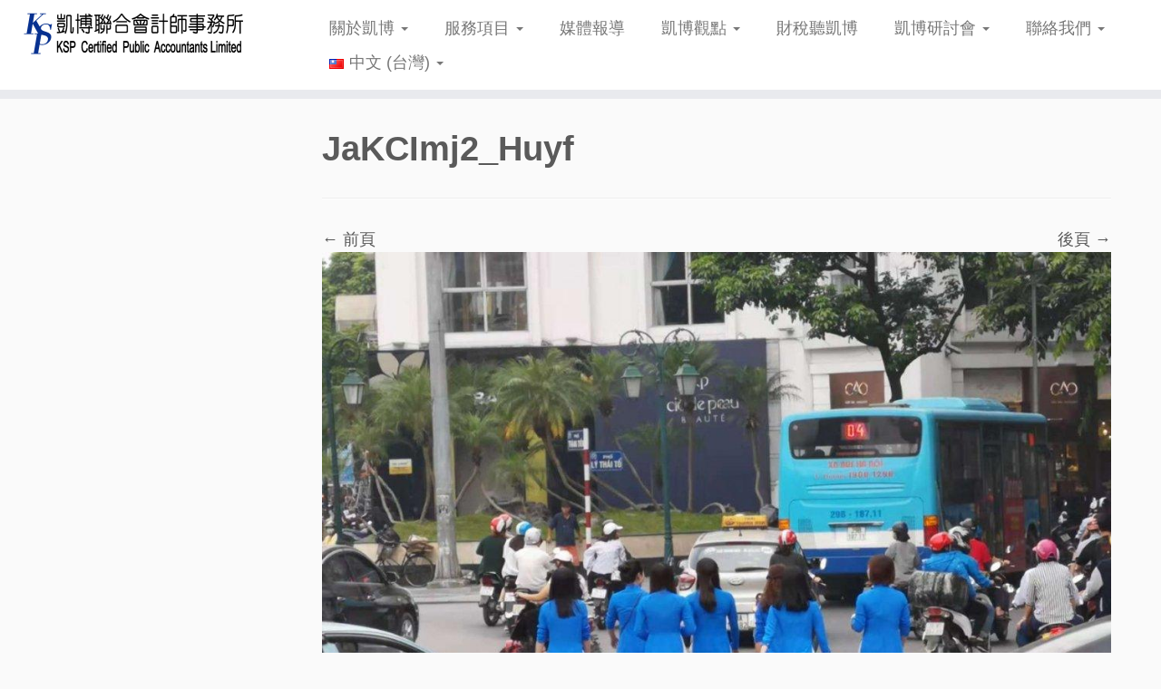

--- FILE ---
content_type: text/html; charset=UTF-8
request_url: https://www.kspcpa.com/%E9%AB%94%E9%A9%97007%E6%98%8E%E6%97%A5%E5%B8%9D%E5%9C%8B-%E5%87%B1%E5%8D%9A%E5%AE%8F%E5%8B%9D%E5%8C%97%E8%B6%8A%E9%9B%99%E9%BE%8D%E9%81%8A/jakcimj2_huyf/
body_size: 273225
content:
<!DOCTYPE html>
<!--[if IE 7]>
<html class="ie ie7 no-js" lang="zh-TW">
<![endif]-->
<!--[if IE 8]>
<html class="ie ie8 no-js" lang="zh-TW">
<![endif]-->
<!--[if !(IE 7) | !(IE 8)  ]><!-->
<html class="no-js" lang="zh-TW">
<!--<![endif]-->
	<head>
		<meta charset="UTF-8" />
		<meta http-equiv="X-UA-Compatible" content="IE=EDGE" />
		<meta name="viewport" content="width=device-width, initial-scale=1.0" />
        <link rel="profile"  href="https://gmpg.org/xfn/11" />
		<link rel="pingback" href="https://www.kspcpa.com/xmlrpc.php" />
		<script>(function(html){html.className = html.className.replace(/\bno-js\b/,'js')})(document.documentElement);</script>
<meta name='robots' content='index, follow, max-image-preview:large, max-snippet:-1, max-video-preview:-1' />

	<!-- This site is optimized with the Yoast SEO plugin v18.4.1 - https://yoast.com/wordpress/plugins/seo/ -->
	<title>JaKCImj2_Huyf - KSP凱博聯合會計師事務所-稅務、審計、專業顧問服務</title>
	<link rel="canonical" href="https://www.kspcpa.com/wp-content/uploads/2020/04/JaKCImj2_Huyf.jpg" />
	<meta property="og:locale" content="zh_TW" />
	<meta property="og:type" content="article" />
	<meta property="og:title" content="JaKCImj2_Huyf - KSP凱博聯合會計師事務所-稅務、審計、專業顧問服務" />
	<meta property="og:url" content="https://www.kspcpa.com/wp-content/uploads/2020/04/JaKCImj2_Huyf.jpg" />
	<meta property="og:site_name" content="KSP凱博聯合會計師事務所-稅務、審計、專業顧問服務" />
	<meta property="article:publisher" content="https://www.facebook.com/kspcpa.com.tw" />
	<meta property="og:image" content="https://www.kspcpa.com/wp-content/uploads/2020/04/JaKCImj2_Huyf.jpg" />
	<meta property="og:image:width" content="1200" />
	<meta property="og:image:height" content="900" />
	<meta property="og:image:type" content="image/jpeg" />
	<meta name="twitter:card" content="summary_large_image" />
	<script type="application/ld+json" class="yoast-schema-graph">{"@context":"https://schema.org","@graph":[{"@type":"WebSite","@id":"https://www.kspcpa.com/#website","url":"https://www.kspcpa.com/","name":"KSP凱博聯合會計師事務所-稅務、審計、專業顧問服務","description":"","potentialAction":[{"@type":"SearchAction","target":{"@type":"EntryPoint","urlTemplate":"https://www.kspcpa.com/?s={search_term_string}"},"query-input":"required name=search_term_string"}],"inLanguage":"zh-TW"},{"@type":"WebPage","@id":"https://www.kspcpa.com/wp-content/uploads/2020/04/JaKCImj2_Huyf.jpg#webpage","url":"https://www.kspcpa.com/wp-content/uploads/2020/04/JaKCImj2_Huyf.jpg","name":"JaKCImj2_Huyf - KSP凱博聯合會計師事務所-稅務、審計、專業顧問服務","isPartOf":{"@id":"https://www.kspcpa.com/#website"},"datePublished":"2020-04-09T09:59:43+00:00","dateModified":"2020-04-09T09:59:43+00:00","breadcrumb":{"@id":"https://www.kspcpa.com/wp-content/uploads/2020/04/JaKCImj2_Huyf.jpg#breadcrumb"},"inLanguage":"zh-TW","potentialAction":[{"@type":"ReadAction","target":["https://www.kspcpa.com/wp-content/uploads/2020/04/JaKCImj2_Huyf.jpg"]}]},{"@type":"BreadcrumbList","@id":"https://www.kspcpa.com/wp-content/uploads/2020/04/JaKCImj2_Huyf.jpg#breadcrumb","itemListElement":[{"@type":"ListItem","position":1,"name":"首頁","item":"https://www.kspcpa.com/language/zh/"},{"@type":"ListItem","position":2,"name":"體驗007明日帝國 凱博&#038;宏勝北越雙龍遊","item":"https://www.kspcpa.com/%e9%ab%94%e9%a9%97007%e6%98%8e%e6%97%a5%e5%b8%9d%e5%9c%8b-%e5%87%b1%e5%8d%9a%e5%ae%8f%e5%8b%9d%e5%8c%97%e8%b6%8a%e9%9b%99%e9%be%8d%e9%81%8a/"},{"@type":"ListItem","position":3,"name":"JaKCImj2_Huyf"}]}]}</script>
	<!-- / Yoast SEO plugin. -->


<link rel='dns-prefetch' href='//www.googletagmanager.com' />
<link rel='dns-prefetch' href='//s.w.org' />
<link rel="alternate" type="application/rss+xml" title="訂閱《KSP凱博聯合會計師事務所-稅務、審計、專業顧問服務》&raquo; 資訊提供" href="https://www.kspcpa.com/language/zh/feed/" />
<link rel="alternate" type="application/rss+xml" title="訂閱《KSP凱博聯合會計師事務所-稅務、審計、專業顧問服務》&raquo; 留言的資訊提供" href="https://www.kspcpa.com/language/zh/comments/feed/" />
<script type="text/javascript">
window._wpemojiSettings = {"baseUrl":"https:\/\/s.w.org\/images\/core\/emoji\/14.0.0\/72x72\/","ext":".png","svgUrl":"https:\/\/s.w.org\/images\/core\/emoji\/14.0.0\/svg\/","svgExt":".svg","source":{"concatemoji":"https:\/\/www.kspcpa.com\/wp-includes\/js\/wp-emoji-release.min.js?ver=6.0.11"}};
/*! This file is auto-generated */
!function(e,a,t){var n,r,o,i=a.createElement("canvas"),p=i.getContext&&i.getContext("2d");function s(e,t){var a=String.fromCharCode,e=(p.clearRect(0,0,i.width,i.height),p.fillText(a.apply(this,e),0,0),i.toDataURL());return p.clearRect(0,0,i.width,i.height),p.fillText(a.apply(this,t),0,0),e===i.toDataURL()}function c(e){var t=a.createElement("script");t.src=e,t.defer=t.type="text/javascript",a.getElementsByTagName("head")[0].appendChild(t)}for(o=Array("flag","emoji"),t.supports={everything:!0,everythingExceptFlag:!0},r=0;r<o.length;r++)t.supports[o[r]]=function(e){if(!p||!p.fillText)return!1;switch(p.textBaseline="top",p.font="600 32px Arial",e){case"flag":return s([127987,65039,8205,9895,65039],[127987,65039,8203,9895,65039])?!1:!s([55356,56826,55356,56819],[55356,56826,8203,55356,56819])&&!s([55356,57332,56128,56423,56128,56418,56128,56421,56128,56430,56128,56423,56128,56447],[55356,57332,8203,56128,56423,8203,56128,56418,8203,56128,56421,8203,56128,56430,8203,56128,56423,8203,56128,56447]);case"emoji":return!s([129777,127995,8205,129778,127999],[129777,127995,8203,129778,127999])}return!1}(o[r]),t.supports.everything=t.supports.everything&&t.supports[o[r]],"flag"!==o[r]&&(t.supports.everythingExceptFlag=t.supports.everythingExceptFlag&&t.supports[o[r]]);t.supports.everythingExceptFlag=t.supports.everythingExceptFlag&&!t.supports.flag,t.DOMReady=!1,t.readyCallback=function(){t.DOMReady=!0},t.supports.everything||(n=function(){t.readyCallback()},a.addEventListener?(a.addEventListener("DOMContentLoaded",n,!1),e.addEventListener("load",n,!1)):(e.attachEvent("onload",n),a.attachEvent("onreadystatechange",function(){"complete"===a.readyState&&t.readyCallback()})),(e=t.source||{}).concatemoji?c(e.concatemoji):e.wpemoji&&e.twemoji&&(c(e.twemoji),c(e.wpemoji)))}(window,document,window._wpemojiSettings);
</script>
<style type="text/css">
img.wp-smiley,
img.emoji {
	display: inline !important;
	border: none !important;
	box-shadow: none !important;
	height: 1em !important;
	width: 1em !important;
	margin: 0 0.07em !important;
	vertical-align: -0.1em !important;
	background: none !important;
	padding: 0 !important;
}
</style>
	<link rel='stylesheet' id='wp-block-library-css'  href='https://www.kspcpa.com/wp-includes/css/dist/block-library/style.min.css?ver=6.0.11' type='text/css' media='all' />
<style id='global-styles-inline-css' type='text/css'>
body{--wp--preset--color--black: #000000;--wp--preset--color--cyan-bluish-gray: #abb8c3;--wp--preset--color--white: #ffffff;--wp--preset--color--pale-pink: #f78da7;--wp--preset--color--vivid-red: #cf2e2e;--wp--preset--color--luminous-vivid-orange: #ff6900;--wp--preset--color--luminous-vivid-amber: #fcb900;--wp--preset--color--light-green-cyan: #7bdcb5;--wp--preset--color--vivid-green-cyan: #00d084;--wp--preset--color--pale-cyan-blue: #8ed1fc;--wp--preset--color--vivid-cyan-blue: #0693e3;--wp--preset--color--vivid-purple: #9b51e0;--wp--preset--gradient--vivid-cyan-blue-to-vivid-purple: linear-gradient(135deg,rgba(6,147,227,1) 0%,rgb(155,81,224) 100%);--wp--preset--gradient--light-green-cyan-to-vivid-green-cyan: linear-gradient(135deg,rgb(122,220,180) 0%,rgb(0,208,130) 100%);--wp--preset--gradient--luminous-vivid-amber-to-luminous-vivid-orange: linear-gradient(135deg,rgba(252,185,0,1) 0%,rgba(255,105,0,1) 100%);--wp--preset--gradient--luminous-vivid-orange-to-vivid-red: linear-gradient(135deg,rgba(255,105,0,1) 0%,rgb(207,46,46) 100%);--wp--preset--gradient--very-light-gray-to-cyan-bluish-gray: linear-gradient(135deg,rgb(238,238,238) 0%,rgb(169,184,195) 100%);--wp--preset--gradient--cool-to-warm-spectrum: linear-gradient(135deg,rgb(74,234,220) 0%,rgb(151,120,209) 20%,rgb(207,42,186) 40%,rgb(238,44,130) 60%,rgb(251,105,98) 80%,rgb(254,248,76) 100%);--wp--preset--gradient--blush-light-purple: linear-gradient(135deg,rgb(255,206,236) 0%,rgb(152,150,240) 100%);--wp--preset--gradient--blush-bordeaux: linear-gradient(135deg,rgb(254,205,165) 0%,rgb(254,45,45) 50%,rgb(107,0,62) 100%);--wp--preset--gradient--luminous-dusk: linear-gradient(135deg,rgb(255,203,112) 0%,rgb(199,81,192) 50%,rgb(65,88,208) 100%);--wp--preset--gradient--pale-ocean: linear-gradient(135deg,rgb(255,245,203) 0%,rgb(182,227,212) 50%,rgb(51,167,181) 100%);--wp--preset--gradient--electric-grass: linear-gradient(135deg,rgb(202,248,128) 0%,rgb(113,206,126) 100%);--wp--preset--gradient--midnight: linear-gradient(135deg,rgb(2,3,129) 0%,rgb(40,116,252) 100%);--wp--preset--duotone--dark-grayscale: url('#wp-duotone-dark-grayscale');--wp--preset--duotone--grayscale: url('#wp-duotone-grayscale');--wp--preset--duotone--purple-yellow: url('#wp-duotone-purple-yellow');--wp--preset--duotone--blue-red: url('#wp-duotone-blue-red');--wp--preset--duotone--midnight: url('#wp-duotone-midnight');--wp--preset--duotone--magenta-yellow: url('#wp-duotone-magenta-yellow');--wp--preset--duotone--purple-green: url('#wp-duotone-purple-green');--wp--preset--duotone--blue-orange: url('#wp-duotone-blue-orange');--wp--preset--font-size--small: 13px;--wp--preset--font-size--medium: 20px;--wp--preset--font-size--large: 36px;--wp--preset--font-size--x-large: 42px;}.has-black-color{color: var(--wp--preset--color--black) !important;}.has-cyan-bluish-gray-color{color: var(--wp--preset--color--cyan-bluish-gray) !important;}.has-white-color{color: var(--wp--preset--color--white) !important;}.has-pale-pink-color{color: var(--wp--preset--color--pale-pink) !important;}.has-vivid-red-color{color: var(--wp--preset--color--vivid-red) !important;}.has-luminous-vivid-orange-color{color: var(--wp--preset--color--luminous-vivid-orange) !important;}.has-luminous-vivid-amber-color{color: var(--wp--preset--color--luminous-vivid-amber) !important;}.has-light-green-cyan-color{color: var(--wp--preset--color--light-green-cyan) !important;}.has-vivid-green-cyan-color{color: var(--wp--preset--color--vivid-green-cyan) !important;}.has-pale-cyan-blue-color{color: var(--wp--preset--color--pale-cyan-blue) !important;}.has-vivid-cyan-blue-color{color: var(--wp--preset--color--vivid-cyan-blue) !important;}.has-vivid-purple-color{color: var(--wp--preset--color--vivid-purple) !important;}.has-black-background-color{background-color: var(--wp--preset--color--black) !important;}.has-cyan-bluish-gray-background-color{background-color: var(--wp--preset--color--cyan-bluish-gray) !important;}.has-white-background-color{background-color: var(--wp--preset--color--white) !important;}.has-pale-pink-background-color{background-color: var(--wp--preset--color--pale-pink) !important;}.has-vivid-red-background-color{background-color: var(--wp--preset--color--vivid-red) !important;}.has-luminous-vivid-orange-background-color{background-color: var(--wp--preset--color--luminous-vivid-orange) !important;}.has-luminous-vivid-amber-background-color{background-color: var(--wp--preset--color--luminous-vivid-amber) !important;}.has-light-green-cyan-background-color{background-color: var(--wp--preset--color--light-green-cyan) !important;}.has-vivid-green-cyan-background-color{background-color: var(--wp--preset--color--vivid-green-cyan) !important;}.has-pale-cyan-blue-background-color{background-color: var(--wp--preset--color--pale-cyan-blue) !important;}.has-vivid-cyan-blue-background-color{background-color: var(--wp--preset--color--vivid-cyan-blue) !important;}.has-vivid-purple-background-color{background-color: var(--wp--preset--color--vivid-purple) !important;}.has-black-border-color{border-color: var(--wp--preset--color--black) !important;}.has-cyan-bluish-gray-border-color{border-color: var(--wp--preset--color--cyan-bluish-gray) !important;}.has-white-border-color{border-color: var(--wp--preset--color--white) !important;}.has-pale-pink-border-color{border-color: var(--wp--preset--color--pale-pink) !important;}.has-vivid-red-border-color{border-color: var(--wp--preset--color--vivid-red) !important;}.has-luminous-vivid-orange-border-color{border-color: var(--wp--preset--color--luminous-vivid-orange) !important;}.has-luminous-vivid-amber-border-color{border-color: var(--wp--preset--color--luminous-vivid-amber) !important;}.has-light-green-cyan-border-color{border-color: var(--wp--preset--color--light-green-cyan) !important;}.has-vivid-green-cyan-border-color{border-color: var(--wp--preset--color--vivid-green-cyan) !important;}.has-pale-cyan-blue-border-color{border-color: var(--wp--preset--color--pale-cyan-blue) !important;}.has-vivid-cyan-blue-border-color{border-color: var(--wp--preset--color--vivid-cyan-blue) !important;}.has-vivid-purple-border-color{border-color: var(--wp--preset--color--vivid-purple) !important;}.has-vivid-cyan-blue-to-vivid-purple-gradient-background{background: var(--wp--preset--gradient--vivid-cyan-blue-to-vivid-purple) !important;}.has-light-green-cyan-to-vivid-green-cyan-gradient-background{background: var(--wp--preset--gradient--light-green-cyan-to-vivid-green-cyan) !important;}.has-luminous-vivid-amber-to-luminous-vivid-orange-gradient-background{background: var(--wp--preset--gradient--luminous-vivid-amber-to-luminous-vivid-orange) !important;}.has-luminous-vivid-orange-to-vivid-red-gradient-background{background: var(--wp--preset--gradient--luminous-vivid-orange-to-vivid-red) !important;}.has-very-light-gray-to-cyan-bluish-gray-gradient-background{background: var(--wp--preset--gradient--very-light-gray-to-cyan-bluish-gray) !important;}.has-cool-to-warm-spectrum-gradient-background{background: var(--wp--preset--gradient--cool-to-warm-spectrum) !important;}.has-blush-light-purple-gradient-background{background: var(--wp--preset--gradient--blush-light-purple) !important;}.has-blush-bordeaux-gradient-background{background: var(--wp--preset--gradient--blush-bordeaux) !important;}.has-luminous-dusk-gradient-background{background: var(--wp--preset--gradient--luminous-dusk) !important;}.has-pale-ocean-gradient-background{background: var(--wp--preset--gradient--pale-ocean) !important;}.has-electric-grass-gradient-background{background: var(--wp--preset--gradient--electric-grass) !important;}.has-midnight-gradient-background{background: var(--wp--preset--gradient--midnight) !important;}.has-small-font-size{font-size: var(--wp--preset--font-size--small) !important;}.has-medium-font-size{font-size: var(--wp--preset--font-size--medium) !important;}.has-large-font-size{font-size: var(--wp--preset--font-size--large) !important;}.has-x-large-font-size{font-size: var(--wp--preset--font-size--x-large) !important;}
</style>
<link rel='stylesheet' id='dashicons-css'  href='https://www.kspcpa.com/wp-includes/css/dashicons.min.css?ver=6.0.11' type='text/css' media='all' />
<link rel='stylesheet' id='admin-bar-css'  href='https://www.kspcpa.com/wp-includes/css/admin-bar.min.css?ver=6.0.11' type='text/css' media='all' />
<style id='admin-bar-inline-css' type='text/css'>

    /* Hide CanvasJS credits for P404 charts specifically */
    #p404RedirectChart .canvasjs-chart-credit {
        display: none !important;
    }
    
    #p404RedirectChart canvas {
        border-radius: 6px;
    }

    .p404-redirect-adminbar-weekly-title {
        font-weight: bold;
        font-size: 14px;
        color: #fff;
        margin-bottom: 6px;
    }

    #wpadminbar #wp-admin-bar-p404_free_top_button .ab-icon:before {
        content: "\f103";
        color: #dc3545;
        top: 3px;
    }
    
    #wp-admin-bar-p404_free_top_button .ab-item {
        min-width: 80px !important;
        padding: 0px !important;
    }
    
    /* Ensure proper positioning and z-index for P404 dropdown */
    .p404-redirect-adminbar-dropdown-wrap { 
        min-width: 0; 
        padding: 0;
        position: static !important;
    }
    
    #wpadminbar #wp-admin-bar-p404_free_top_button_dropdown {
        position: static !important;
    }
    
    #wpadminbar #wp-admin-bar-p404_free_top_button_dropdown .ab-item {
        padding: 0 !important;
        margin: 0 !important;
    }
    
    .p404-redirect-dropdown-container {
        min-width: 340px;
        padding: 18px 18px 12px 18px;
        background: #23282d !important;
        color: #fff;
        border-radius: 12px;
        box-shadow: 0 8px 32px rgba(0,0,0,0.25);
        margin-top: 10px;
        position: relative !important;
        z-index: 999999 !important;
        display: block !important;
        border: 1px solid #444;
    }
    
    /* Ensure P404 dropdown appears on hover */
    #wpadminbar #wp-admin-bar-p404_free_top_button .p404-redirect-dropdown-container { 
        display: none !important;
    }
    
    #wpadminbar #wp-admin-bar-p404_free_top_button:hover .p404-redirect-dropdown-container { 
        display: block !important;
    }
    
    #wpadminbar #wp-admin-bar-p404_free_top_button:hover #wp-admin-bar-p404_free_top_button_dropdown .p404-redirect-dropdown-container {
        display: block !important;
    }
    
    .p404-redirect-card {
        background: #2c3338;
        border-radius: 8px;
        padding: 18px 18px 12px 18px;
        box-shadow: 0 2px 8px rgba(0,0,0,0.07);
        display: flex;
        flex-direction: column;
        align-items: flex-start;
        border: 1px solid #444;
    }
    
    .p404-redirect-btn {
        display: inline-block;
        background: #dc3545;
        color: #fff !important;
        font-weight: bold;
        padding: 5px 22px;
        border-radius: 8px;
        text-decoration: none;
        font-size: 17px;
        transition: background 0.2s, box-shadow 0.2s;
        margin-top: 8px;
        box-shadow: 0 2px 8px rgba(220,53,69,0.15);
        text-align: center;
        line-height: 1.6;
    }
    
    .p404-redirect-btn:hover {
        background: #c82333;
        color: #fff !important;
        box-shadow: 0 4px 16px rgba(220,53,69,0.25);
    }
    
    /* Prevent conflicts with other admin bar dropdowns */
    #wpadminbar .ab-top-menu > li:hover > .ab-item,
    #wpadminbar .ab-top-menu > li.hover > .ab-item {
        z-index: auto;
    }
    
    #wpadminbar #wp-admin-bar-p404_free_top_button:hover > .ab-item {
        z-index: 999998 !important;
    }
    
</style>
<link rel='stylesheet' id='cfblbcss-css'  href='https://www.kspcpa.com/wp-content/plugins/cardoza-facebook-like-box/cardozafacebook.css?ver=6.0.11' type='text/css' media='all' />
<link rel='stylesheet' id='contact-form-7-css'  href='https://www.kspcpa.com/wp-content/plugins/contact-form-7/includes/css/styles.css?ver=5.5.6' type='text/css' media='all' />
<link rel='stylesheet' id='customizr-fa-css'  href='https://www.kspcpa.com/wp-content/themes/customizr/assets/shared/fonts/fa/css/fontawesome-all.min.css?ver=4.4.24' type='text/css' media='all' />
<link rel='stylesheet' id='customizr-common-css'  href='https://www.kspcpa.com/wp-content/themes/customizr/inc/assets/css/tc_common.min.css?ver=4.4.24' type='text/css' media='all' />
<link rel='stylesheet' id='customizr-skin-css'  href='https://www.kspcpa.com/wp-content/themes/customizr/inc/assets/css/grey.min.css?ver=4.4.24' type='text/css' media='all' />
<style id='customizr-skin-inline-css' type='text/css'>

            body,.navbar .nav>li>a {
              font-size : 18px;
              line-height : 1.6em;
            }
table { border-collapse: separate; }
                           body table { border-collapse: collapse; }
                          
.social-links .social-icon:before { content: none } 
header.tc-header {border-top: none;}

.tc-no-sticky-header .tc-header, .tc-sticky-header .tc-header {
  					z-index:300
  				}

          .comments-link .tc-comment-bubble {
            color: #0057db;
            border: 2px solid #0057db;
          }
          .comments-link .tc-comment-bubble:before {
            border-color: #0057db;
          }
        
.tc-slider-loader-wrapper{ display:none }
html.js .tc-slider-loader-wrapper { display: block }.no-csstransforms3d .tc-slider-loader-wrapper .tc-img-gif-loader {
                                                background: url('https://www.kspcpa.com/wp-content/themes/customizr/assets/front/img/slider-loader.gif') no-repeat center center;
                                         }.tc-slider-loader-wrapper .tc-css-loader > div { border-color:#5A5A5A; }

      .carousel .czr-item {
        line-height: 750px;
        min-height:750px;
        max-height:750px;
      }
      .tc-slider-loader-wrapper {
        line-height: 750px;
        height:750px;
      }
      .carousel .tc-slider-controls {
        line-height: 750px;
        max-height:750px;
      }

        @media (max-width: 1200px) {
          .carousel .czr-item {
            line-height: 577.5px;
            max-height:577.5px;
            min-height:577.5px;
          }
          .czr-item .carousel-caption {
            max-height: 502.5px;
            overflow: hidden;
          }
          .carousel .tc-slider-loader-wrapper {
            line-height: 577.5px;
            height:577.5px;
          }
        }

        @media (max-width: 979px) {
          .carousel .czr-item {
            line-height: 463.5px;
            max-height:463.5px;
            min-height:463.5px;
          }
          .czr-item .carousel-caption {
            max-height: 388.5px;
            overflow: hidden;
          }
          .carousel .tc-slider-loader-wrapper {
            line-height: 463.5px;
            height:463.5px;
          }
        }

        @media (max-width: 480px) {
          .carousel .czr-item {
            line-height: 285px;
            max-height:285px;
            min-height:285px;
          }
          .czr-item .carousel-caption {
            max-height: 210px;
            overflow: hidden;
          }
          .carousel .tc-slider-loader-wrapper {
            line-height: 285px;
            height:285px;
          }
        }

        @media (max-width: 320px) {
          .carousel .czr-item {
            line-height: 210px;
            max-height:210px;
            min-height:210px;
          }
          .czr-item .carousel-caption {
            max-height: 135px;
            overflow: hidden;
          }
          .carousel .tc-slider-loader-wrapper {
            line-height: 210px;
            height:210px;
          }
        }

#tc-push-footer { display: none; visibility: hidden; }
         .tc-sticky-footer #tc-push-footer.sticky-footer-enabled { display: block; }
        

</style>
<link rel='stylesheet' id='customizr-style-css'  href='https://www.kspcpa.com/wp-content/themes/customizr/style.css?ver=4.4.24' type='text/css' media='all' />
<link rel='stylesheet' id='fancyboxcss-css'  href='https://www.kspcpa.com/wp-content/themes/customizr/assets/front/js/libs/fancybox/jquery.fancybox-1.3.4.min.css?ver=6.0.11' type='text/css' media='all' />
<script type='text/javascript' src='https://www.kspcpa.com/wp-includes/js/jquery/jquery.min.js?ver=3.6.0' id='jquery-core-js'></script>
<script type='text/javascript' src='https://www.kspcpa.com/wp-includes/js/jquery/jquery-migrate.min.js?ver=3.3.2' id='jquery-migrate-js'></script>
<script type='text/javascript' src='https://www.kspcpa.com/wp-content/plugins/cardoza-facebook-like-box/cardozafacebook.js?ver=6.0.11' id='cfblbjs-js'></script>
<script type='text/javascript' src='https://www.kspcpa.com/wp-content/themes/customizr/assets/front/js/libs/modernizr.min.js?ver=4.4.24' id='modernizr-js'></script>
<script type='text/javascript' src='https://www.kspcpa.com/wp-content/themes/customizr/assets/front/js/libs/fancybox/jquery.fancybox-1.3.4.min.js?ver=4.4.24' id='tc-fancybox-js'></script>
<script type='text/javascript' src='https://www.kspcpa.com/wp-includes/js/underscore.min.js?ver=1.13.3' id='underscore-js'></script>
<script type='text/javascript' id='tc-scripts-js-extra'>
/* <![CDATA[ */
var TCParams = {"_disabled":[],"FancyBoxState":"1","FancyBoxAutoscale":"1","SliderName":"","SliderDelay":"","SliderHover":"1","centerSliderImg":"","SmoothScroll":{"Enabled":true,"Options":{"touchpadSupport":false}},"anchorSmoothScroll":"easeOutExpo","anchorSmoothScrollExclude":{"simple":["[class*=edd]",".tc-carousel-control",".carousel-control","[data-toggle=\"modal\"]","[data-toggle=\"dropdown\"]","[data-toggle=\"tooltip\"]","[data-toggle=\"popover\"]","[data-toggle=\"collapse\"]","[data-toggle=\"tab\"]","[data-toggle=\"pill\"]","[class*=upme]","[class*=um-]"],"deep":{"classes":[],"ids":[]}},"ReorderBlocks":"1","centerAllImg":"","HasComments":"","LeftSidebarClass":".span3.left.tc-sidebar","RightSidebarClass":".span3.right.tc-sidebar","LoadModernizr":"1","stickyCustomOffset":{"_initial":0,"_scrolling":0,"options":{"_static":true,"_element":""}},"stickyHeader":"1","dropdowntoViewport":"","timerOnScrollAllBrowsers":"1","extLinksStyle":"","extLinksTargetExt":"1","extLinksSkipSelectors":{"classes":["btn","button"],"ids":[]},"dropcapEnabled":"","dropcapWhere":{"post":"","page":""},"dropcapMinWords":"50","dropcapSkipSelectors":{"tags":["IMG","IFRAME","H1","H2","H3","H4","H5","H6","BLOCKQUOTE","UL","OL"],"classes":["btn","tc-placeholder-wrap"],"id":[]},"imgSmartLoadEnabled":"","imgSmartLoadOpts":{"parentSelectors":[".article-container",".__before_main_wrapper",".widget-front"],"opts":{"excludeImg":[".tc-holder-img"]}},"imgSmartLoadsForSliders":"","goldenRatio":"1.618","gridGoldenRatioLimit":"400","isSecondMenuEnabled":"","secondMenuRespSet":"display-in-header","isParallaxOn":"1","parallaxRatio":"0.55","pluginCompats":[],"adminAjaxUrl":"https:\/\/www.kspcpa.com\/wp-admin\/admin-ajax.php","ajaxUrl":"https:\/\/www.kspcpa.com\/language\/zh\/?czrajax=1","frontNonce":{"id":"CZRFrontNonce","handle":"41c969d876"},"isDevMode":"","isModernStyle":"","i18n":{"Permanently dismiss":"Permanently dismiss"},"version":"4.4.24","frontNotifications":{"styleSwitcher":{"enabled":false,"content":"","dismissAction":"dismiss_style_switcher_note_front","ajaxUrl":"https:\/\/www.kspcpa.com\/wp-admin\/admin-ajax.php"}}};
/* ]]> */
</script>
<script type='text/javascript' src='https://www.kspcpa.com/wp-content/themes/customizr/inc/assets/js/tc-scripts.min.js?ver=4.4.24' id='tc-scripts-js'></script>

<!-- Google tag (gtag.js) snippet added by Site Kit -->
<!-- Google Analytics snippet added by Site Kit -->
<script type='text/javascript' src='https://www.googletagmanager.com/gtag/js?id=GT-MR8GZXG' id='google_gtagjs-js' async></script>
<script type='text/javascript' id='google_gtagjs-js-after'>
window.dataLayer = window.dataLayer || [];function gtag(){dataLayer.push(arguments);}
gtag("set","linker",{"domains":["www.kspcpa.com"]});
gtag("js", new Date());
gtag("set", "developer_id.dZTNiMT", true);
gtag("config", "GT-MR8GZXG");
</script>
<link rel="https://api.w.org/" href="https://www.kspcpa.com/wp-json/" /><link rel="alternate" type="application/json" href="https://www.kspcpa.com/wp-json/wp/v2/media/8043" /><link rel="EditURI" type="application/rsd+xml" title="RSD" href="https://www.kspcpa.com/xmlrpc.php?rsd" />
<link rel="wlwmanifest" type="application/wlwmanifest+xml" href="https://www.kspcpa.com/wp-includes/wlwmanifest.xml" /> 
<meta name="generator" content="WordPress 6.0.11" />
<link rel='shortlink' href='https://www.kspcpa.com/?p=8043' />
<link rel="alternate" type="application/json+oembed" href="https://www.kspcpa.com/wp-json/oembed/1.0/embed?url=https%3A%2F%2Fwww.kspcpa.com%2F%25e9%25ab%2594%25e9%25a9%2597007%25e6%2598%258e%25e6%2597%25a5%25e5%25b8%259d%25e5%259c%258b-%25e5%2587%25b1%25e5%258d%259a%25e5%25ae%258f%25e5%258b%259d%25e5%258c%2597%25e8%25b6%258a%25e9%259b%2599%25e9%25be%258d%25e9%2581%258a%2Fjakcimj2_huyf%2F" />
<link rel="alternate" type="text/xml+oembed" href="https://www.kspcpa.com/wp-json/oembed/1.0/embed?url=https%3A%2F%2Fwww.kspcpa.com%2F%25e9%25ab%2594%25e9%25a9%2597007%25e6%2598%258e%25e6%2597%25a5%25e5%25b8%259d%25e5%259c%258b-%25e5%2587%25b1%25e5%258d%259a%25e5%25ae%258f%25e5%258b%259d%25e5%258c%2597%25e8%25b6%258a%25e9%259b%2599%25e9%25be%258d%25e9%2581%258a%2Fjakcimj2_huyf%2F&#038;format=xml" />
<meta name="generator" content="Site Kit by Google 1.170.0" /><!-- Markup (JSON-LD) structured in schema.org ver.4.8.1 START -->
<script type="application/ld+json">
{
    "@context": "https://schema.org",
    "@type": "BreadcrumbList",
    "itemListElement": [
        {
            "@type": "ListItem",
            "position": 1,
            "item": {
                "@id": "https://www.kspcpa.com",
                "name": "首頁"
            }
        },
        {
            "@type": "ListItem",
            "position": 2,
            "item": {
                "@id": "https://www.kspcpa.com/%e9%ab%94%e9%a9%97007%e6%98%8e%e6%97%a5%e5%b8%9d%e5%9c%8b-%e5%87%b1%e5%8d%9a%e5%ae%8f%e5%8b%9d%e5%8c%97%e8%b6%8a%e9%9b%99%e9%be%8d%e9%81%8a/",
                "name": "體驗007明日帝國 凱博&#038;宏勝北越雙龍遊"
            }
        },
        {
            "@type": "ListItem",
            "position": 3,
            "item": {
                "@id": "https://www.kspcpa.com/%E9%AB%94%E9%A9%97007%E6%98%8E%E6%97%A5%E5%B8%9D%E5%9C%8B-%E5%87%B1%E5%8D%9A%E5%AE%8F%E5%8B%9D%E5%8C%97%E8%B6%8A%E9%9B%99%E9%BE%8D%E9%81%8A/jakcimj2_huyf/",
                "name": "JaKCImj2_Huyf"
            }
        }
    ]
}
</script>
<script type="application/ld+json">
{
    "@context": "https://schema.org",
    "@type": "LocalBusiness",
    "name": "凱博聯合會計師事務所",
    "image": "https://www.kspcpa.com/?cat=126&amp;lang=zh",
    "url": "https://www.kspcpa.com",
    "telephone": "+886-2-2772-3111",
    "address": {
        "@type": "PostalAddress",
        "streetAddress": "忠孝東路4段142號5樓之5",
        "addressLocality": "台北市大安區",
        "postalCode": "106429",
        "addressCountry": "TW"
    },
    "priceRange": "$$$"
}
</script>
<!-- Markup (JSON-LD) structured in schema.org END -->
<meta name="google-site-verification" content="nJ57DcQ1ukzu5AebOqiXcXDpSwMtv2xYdMUNwOg3h3g"><link rel="icon" href="https://www.kspcpa.com/wp-content/uploads/2017/12/cropped-KSPLOGO-150x150.jpg" sizes="32x32" />
<link rel="icon" href="https://www.kspcpa.com/wp-content/uploads/2017/12/cropped-KSPLOGO-300x300.jpg" sizes="192x192" />
<link rel="apple-touch-icon" href="https://www.kspcpa.com/wp-content/uploads/2017/12/cropped-KSPLOGO-300x300.jpg" />
<meta name="msapplication-TileImage" content="https://www.kspcpa.com/wp-content/uploads/2017/12/cropped-KSPLOGO-300x300.jpg" />
		<style type="text/css" id="wp-custom-css">
			/*
function custum_fontfamily($initArray){
   $initArray['font_formats'] = "微軟正黑;微软雅黑='微软雅黑';宋体='宋体';黑体='黑体';仿宋='仿宋';楷体='楷体';隶书='隶书';幼圆='幼圆';";
   return $initArray;
}
add_filter('tiny_mce_before_init', 'custum_fontfamily');

Use this field to test small chunks of CSS code. For important CSS customizations, it is recommended to modify the style.css file of a child theme.
http//codex.wordpress.org/Child_Themes

*/		</style>
			</head>
	
	<body class="attachment attachment-template-default single single-attachment postid-8043 attachmentid-8043 attachment-jpeg wp-embed-responsive tc-fade-hover-links tc-l-sidebar skin-grey customizr-4-4-24 tc-sticky-header sticky-disabled tc-transparent-on-scroll no-navbar tc-regular-menu elementor-default elementor-kit-13019 tc-sticky-footer" >
    <svg xmlns="http://www.w3.org/2000/svg" viewBox="0 0 0 0" width="0" height="0" focusable="false" role="none" style="visibility: hidden; position: absolute; left: -9999px; overflow: hidden;" ><defs><filter id="wp-duotone-dark-grayscale"><feColorMatrix color-interpolation-filters="sRGB" type="matrix" values=" .299 .587 .114 0 0 .299 .587 .114 0 0 .299 .587 .114 0 0 .299 .587 .114 0 0 " /><feComponentTransfer color-interpolation-filters="sRGB" ><feFuncR type="table" tableValues="0 0.49803921568627" /><feFuncG type="table" tableValues="0 0.49803921568627" /><feFuncB type="table" tableValues="0 0.49803921568627" /><feFuncA type="table" tableValues="1 1" /></feComponentTransfer><feComposite in2="SourceGraphic" operator="in" /></filter></defs></svg><svg xmlns="http://www.w3.org/2000/svg" viewBox="0 0 0 0" width="0" height="0" focusable="false" role="none" style="visibility: hidden; position: absolute; left: -9999px; overflow: hidden;" ><defs><filter id="wp-duotone-grayscale"><feColorMatrix color-interpolation-filters="sRGB" type="matrix" values=" .299 .587 .114 0 0 .299 .587 .114 0 0 .299 .587 .114 0 0 .299 .587 .114 0 0 " /><feComponentTransfer color-interpolation-filters="sRGB" ><feFuncR type="table" tableValues="0 1" /><feFuncG type="table" tableValues="0 1" /><feFuncB type="table" tableValues="0 1" /><feFuncA type="table" tableValues="1 1" /></feComponentTransfer><feComposite in2="SourceGraphic" operator="in" /></filter></defs></svg><svg xmlns="http://www.w3.org/2000/svg" viewBox="0 0 0 0" width="0" height="0" focusable="false" role="none" style="visibility: hidden; position: absolute; left: -9999px; overflow: hidden;" ><defs><filter id="wp-duotone-purple-yellow"><feColorMatrix color-interpolation-filters="sRGB" type="matrix" values=" .299 .587 .114 0 0 .299 .587 .114 0 0 .299 .587 .114 0 0 .299 .587 .114 0 0 " /><feComponentTransfer color-interpolation-filters="sRGB" ><feFuncR type="table" tableValues="0.54901960784314 0.98823529411765" /><feFuncG type="table" tableValues="0 1" /><feFuncB type="table" tableValues="0.71764705882353 0.25490196078431" /><feFuncA type="table" tableValues="1 1" /></feComponentTransfer><feComposite in2="SourceGraphic" operator="in" /></filter></defs></svg><svg xmlns="http://www.w3.org/2000/svg" viewBox="0 0 0 0" width="0" height="0" focusable="false" role="none" style="visibility: hidden; position: absolute; left: -9999px; overflow: hidden;" ><defs><filter id="wp-duotone-blue-red"><feColorMatrix color-interpolation-filters="sRGB" type="matrix" values=" .299 .587 .114 0 0 .299 .587 .114 0 0 .299 .587 .114 0 0 .299 .587 .114 0 0 " /><feComponentTransfer color-interpolation-filters="sRGB" ><feFuncR type="table" tableValues="0 1" /><feFuncG type="table" tableValues="0 0.27843137254902" /><feFuncB type="table" tableValues="0.5921568627451 0.27843137254902" /><feFuncA type="table" tableValues="1 1" /></feComponentTransfer><feComposite in2="SourceGraphic" operator="in" /></filter></defs></svg><svg xmlns="http://www.w3.org/2000/svg" viewBox="0 0 0 0" width="0" height="0" focusable="false" role="none" style="visibility: hidden; position: absolute; left: -9999px; overflow: hidden;" ><defs><filter id="wp-duotone-midnight"><feColorMatrix color-interpolation-filters="sRGB" type="matrix" values=" .299 .587 .114 0 0 .299 .587 .114 0 0 .299 .587 .114 0 0 .299 .587 .114 0 0 " /><feComponentTransfer color-interpolation-filters="sRGB" ><feFuncR type="table" tableValues="0 0" /><feFuncG type="table" tableValues="0 0.64705882352941" /><feFuncB type="table" tableValues="0 1" /><feFuncA type="table" tableValues="1 1" /></feComponentTransfer><feComposite in2="SourceGraphic" operator="in" /></filter></defs></svg><svg xmlns="http://www.w3.org/2000/svg" viewBox="0 0 0 0" width="0" height="0" focusable="false" role="none" style="visibility: hidden; position: absolute; left: -9999px; overflow: hidden;" ><defs><filter id="wp-duotone-magenta-yellow"><feColorMatrix color-interpolation-filters="sRGB" type="matrix" values=" .299 .587 .114 0 0 .299 .587 .114 0 0 .299 .587 .114 0 0 .299 .587 .114 0 0 " /><feComponentTransfer color-interpolation-filters="sRGB" ><feFuncR type="table" tableValues="0.78039215686275 1" /><feFuncG type="table" tableValues="0 0.94901960784314" /><feFuncB type="table" tableValues="0.35294117647059 0.47058823529412" /><feFuncA type="table" tableValues="1 1" /></feComponentTransfer><feComposite in2="SourceGraphic" operator="in" /></filter></defs></svg><svg xmlns="http://www.w3.org/2000/svg" viewBox="0 0 0 0" width="0" height="0" focusable="false" role="none" style="visibility: hidden; position: absolute; left: -9999px; overflow: hidden;" ><defs><filter id="wp-duotone-purple-green"><feColorMatrix color-interpolation-filters="sRGB" type="matrix" values=" .299 .587 .114 0 0 .299 .587 .114 0 0 .299 .587 .114 0 0 .299 .587 .114 0 0 " /><feComponentTransfer color-interpolation-filters="sRGB" ><feFuncR type="table" tableValues="0.65098039215686 0.40392156862745" /><feFuncG type="table" tableValues="0 1" /><feFuncB type="table" tableValues="0.44705882352941 0.4" /><feFuncA type="table" tableValues="1 1" /></feComponentTransfer><feComposite in2="SourceGraphic" operator="in" /></filter></defs></svg><svg xmlns="http://www.w3.org/2000/svg" viewBox="0 0 0 0" width="0" height="0" focusable="false" role="none" style="visibility: hidden; position: absolute; left: -9999px; overflow: hidden;" ><defs><filter id="wp-duotone-blue-orange"><feColorMatrix color-interpolation-filters="sRGB" type="matrix" values=" .299 .587 .114 0 0 .299 .587 .114 0 0 .299 .587 .114 0 0 .299 .587 .114 0 0 " /><feComponentTransfer color-interpolation-filters="sRGB" ><feFuncR type="table" tableValues="0.098039215686275 1" /><feFuncG type="table" tableValues="0 0.66274509803922" /><feFuncB type="table" tableValues="0.84705882352941 0.41960784313725" /><feFuncA type="table" tableValues="1 1" /></feComponentTransfer><feComposite in2="SourceGraphic" operator="in" /></filter></defs></svg>        <a class="screen-reader-text skip-link" href="#content">Skip to content</a>
        
    <div id="tc-page-wrap" class="">

  		
  	   	<header class="tc-header clearfix row-fluid tc-tagline-off tc-title-logo-on  tc-shrink-off tc-menu-on logo-left tc-second-menu-display-in-header-when-mobile">
  			
        <div class="brand span3 pull-left">
        <a class="site-logo" href="https://www.kspcpa.com/language/zh/" aria-label="KSP凱博聯合會計師事務所-稅務、審計、專業顧問服務 | "><img src="https://www.kspcpa.com/wp-content/uploads/2019/02/cropped-ai.png" alt="Back Home" width="500" height="106" style="max-width:250px;max-height:100px"  class=" attachment-4492"/></a>        </div> <!-- brand span3 -->

              	<div class="navbar-wrapper clearfix span9 tc-submenu-move tc-open-on-hover pull-menu-right">
        	<div class="navbar resp">
          		<div class="navbar-inner" role="navigation">
            		<div class="row-fluid">
              		<div class="nav-collapse collapse tc-hover-menu-wrapper"><div class="menu-menu1-container"><ul id="menu-menu1-2" class="nav tc-hover-menu"><li class="menu-item menu-item-type-post_type menu-item-object-page menu-item-has-children dropdown menu-item-723"><a href="https://www.kspcpa.com/%e9%97%9c%e6%96%bc%e5%87%b1%e5%8d%9a/">關於凱博 <strong class="caret"></strong></a>
<ul class="dropdown-menu">
	<li class="menu-item menu-item-type-post_type menu-item-object-page menu-item-2354"><a href="https://www.kspcpa.com/ksp%e5%87%b1%e5%8d%9a%e8%81%af%e5%90%88%e6%9c%83%e8%a8%88%e5%b8%ab%e4%ba%8b%e5%8b%99%e6%89%80/">公司簡介</a></li>
	<li class="menu-item menu-item-type-post_type menu-item-object-page menu-item-2353"><a href="https://www.kspcpa.com/%e5%87%b1%e5%8d%9a%e6%9c%83%e8%a8%88%e5%b8%ab/">凱博團隊</a></li>
	<li class="menu-item menu-item-type-post_type menu-item-object-page menu-item-11758"><a href="https://www.kspcpa.com/%e5%87%b1%e5%8d%9a%e5%8f%b0%e5%8c%97%e8%be%a6%e5%85%ac%e5%ae%a4%e5%96%ac%e9%81%b7%e9%80%9a%e7%9f%a5/">凱博台北辦公室喬遷通知</a></li>
	<li class="menu-item menu-item-type-post_type menu-item-object-page menu-item-22695"><a href="https://www.kspcpa.com/%e5%87%b1%e5%8d%9a%e6%a1%83%e5%9c%92%e8%be%a6%e5%85%ac%e5%ae%a4%e5%96%ac%e9%81%b7%e9%80%9a%e7%9f%a5/">凱博桃園辦公室喬遷通知</a></li>
</ul>
</li>
<li class="menu-item menu-item-type-post_type menu-item-object-page menu-item-has-children dropdown menu-item-721"><a href="https://www.kspcpa.com/%e6%9c%8d%e5%8b%99%e9%a0%85%e7%9b%ae/">服務項目 <strong class="caret"></strong></a>
<ul class="dropdown-menu">
	<li class="menu-item menu-item-type-post_type menu-item-object-page menu-item-6932"><a href="https://www.kspcpa.com/%e5%af%a9%e8%a8%88%e6%9c%8d%e5%8b%99/">審計服務</a></li>
	<li class="menu-item menu-item-type-post_type menu-item-object-page menu-item-12277"><a href="https://www.kspcpa.com/%e8%a8%98%e5%b8%b3%e6%9c%8d%e5%8b%99/">帳務及薪資服務</a></li>
	<li class="menu-item menu-item-type-post_type menu-item-object-page menu-item-7352"><a href="https://www.kspcpa.com/%e5%a4%a7%e9%99%b8%ef%bd%81%e8%82%a1%e4%b8%8a%e5%b8%82%e3%80%81%e5%8f%b0%e7%81%a3%e4%b8%8a%e5%b8%82%e8%bc%94%e5%b0%8e/">大陸Ａ股上市 Ι 台灣上市輔導</a></li>
	<li class="menu-item menu-item-type-post_type menu-item-object-page menu-item-7071"><a href="https://www.kspcpa.com/%e8%b2%a1%e5%8b%99%e7%a8%85%e5%8b%99%e8%ab%ae%e8%a9%a2%e8%a6%8f%e5%8a%83%e6%9c%8d%e5%8b%99/">財務稅務諮詢規劃服務</a></li>
	<li class="menu-item menu-item-type-post_type menu-item-object-page menu-item-7070"><a href="https://www.kspcpa.com/%e9%a0%85%e7%9b%ae%e9%a1%a7%e5%95%8f%e6%9c%8d%e5%8b%99/">項目顧問服務</a></li>
	<li class="menu-item menu-item-type-post_type menu-item-object-page menu-item-6961"><a href="https://www.kspcpa.com/%e5%a4%96%e8%b3%87%e3%80%81%e9%99%b8%e8%b3%87%e4%be%86%e5%8f%b0%e6%8a%95%e8%b3%87%e6%9c%8d%e5%8b%99/">外資 Ι 陸資來台投資服務</a></li>
	<li class="menu-item menu-item-type-post_type menu-item-object-page menu-item-has-children dropdown-submenu menu-item-6960"><a href="https://www.kspcpa.com/%e5%8f%b0%e5%95%86%e8%b5%b4%e5%a4%a7%e9%99%b8%e3%80%81%e6%97%a5%e6%9c%ac%e3%80%81%e8%b6%8a%e5%8d%97%e6%8a%95%e8%b3%87%e6%9c%8d%e5%8b%99/">台商赴大陸 Ι 日本 Ι 越南投資服務</a>
<ul class="dropdown-menu">
		<li class="menu-item menu-item-type-post_type menu-item-object-page menu-item-2345"><a href="https://www.kspcpa.com/%e6%97%a5%e6%9c%ac%e5%85%ac%e5%8f%b8%e8%a8%ad%e7%ab%8b%e8%ab%ae%e8%a9%a2/">日本公司設立諮詢</a></li>
		<li class="menu-item menu-item-type-post_type menu-item-object-page menu-item-9234"><a href="https://www.kspcpa.com/%e8%b6%8a%e5%8d%97%e5%85%ac%e5%8f%b8%e8%a8%ad%e7%ab%8b%e8%ab%ae%e8%a9%a2/">越南公司設立諮詢</a></li>
	</ul>
</li>
	<li class="menu-item menu-item-type-post_type menu-item-object-page menu-item-6970"><a href="https://www.kspcpa.com/%e5%a2%83%e5%a4%96%e5%85%ac%e5%8f%b8%e5%92%8c%e5%a2%83%e5%a4%96%e5%9f%ba%e9%87%91%e7%99%bb%e8%a8%98%e6%9c%8d%e5%8b%99/">境外公司 Ι 境外基金登記服務</a></li>
	<li class="menu-item menu-item-type-post_type menu-item-object-page menu-item-6969"><a href="https://www.kspcpa.com/%e5%a2%83%e5%a4%96%e5%85%ac%e5%8f%b8%e7%a7%98%e6%9b%b8%e6%9c%8d%e5%8b%99/">境外公司秘書服務</a></li>
	<li class="menu-item menu-item-type-post_type menu-item-object-page menu-item-13979"><a href="https://www.kspcpa.com/%e5%ae%b6%e6%97%8f%e5%82%b3%e6%89%bf%ef%bd%9c%e5%ae%b6%e6%97%8f%e8%be%a6%e5%85%ac%e5%ae%a4/">家族傳承 Ι 家族辦公室</a></li>
	<li class="menu-item menu-item-type-post_type menu-item-object-page menu-item-6973"><a href="https://www.kspcpa.com/%e5%85%b6%e4%bb%96%e5%b0%88%e6%a1%88%e6%9c%8d%e5%8b%99/">其他專案服務</a></li>
</ul>
</li>
<li class="menu-item menu-item-type-taxonomy menu-item-object-category menu-item-341"><a href="https://www.kspcpa.com/category/%e5%aa%92%e9%ab%94%e5%b0%88%e8%a8%aa/">媒體報導</a></li>
<li class="menu-item menu-item-type-taxonomy menu-item-object-category menu-item-has-children dropdown menu-item-2555"><a href="https://www.kspcpa.com/category/%e5%87%b1%e5%8d%9a%e8%a7%80%e9%bb%9e/">凱博觀點 <strong class="caret"></strong></a>
<ul class="dropdown-menu">
	<li class="menu-item menu-item-type-taxonomy menu-item-object-category menu-item-12190"><a href="https://www.kspcpa.com/category/%e5%87%b1%e5%8d%9a%e8%a7%80%e9%bb%9e/%e5%9c%9f%e5%9c%b0%e5%bb%a0%e6%88%bf%e8%b2%b7%e8%b3%a3/">土地廠房買賣</a></li>
	<li class="menu-item menu-item-type-taxonomy menu-item-object-category menu-item-12192"><a href="https://www.kspcpa.com/category/%e5%87%b1%e5%8d%9a%e8%a7%80%e9%bb%9e/%e5%ae%b6%e6%97%8f%e5%82%b3%e6%89%bf/">家族傳承</a></li>
	<li class="menu-item menu-item-type-taxonomy menu-item-object-category menu-item-12189"><a href="https://www.kspcpa.com/category/%e5%87%b1%e5%8d%9a%e8%a7%80%e9%bb%9e/%e5%85%a9%e5%b2%b8%e5%8f%b0%e5%95%86/">兩岸台商</a></li>
	<li class="menu-item menu-item-type-taxonomy menu-item-object-category menu-item-12191"><a href="https://www.kspcpa.com/category/%e5%87%b1%e5%8d%9a%e8%a7%80%e9%bb%9e/%e5%a2%83%e5%a4%96%e5%85%ac%e5%8f%b8-%e5%87%b1%e5%8d%9a%e8%a7%80%e9%bb%9e/">境外公司</a></li>
	<li class="menu-item menu-item-type-taxonomy menu-item-object-category menu-item-12195"><a href="https://www.kspcpa.com/category/%e5%87%b1%e5%8d%9a%e8%a7%80%e9%bb%9e/%e7%b6%93%e6%bf%9f%e5%af%a6%e8%b3%aa/">經濟實質</a></li>
	<li class="menu-item menu-item-type-taxonomy menu-item-object-category menu-item-12194"><a href="https://www.kspcpa.com/category/%e5%87%b1%e5%8d%9a%e8%a7%80%e9%bb%9e/%e7%a8%85%e5%8b%99%e8%a6%8f%e5%8a%83/">稅務規劃</a></li>
	<li class="menu-item menu-item-type-taxonomy menu-item-object-category menu-item-12196"><a href="https://www.kspcpa.com/category/%e5%87%b1%e5%8d%9a%e8%a7%80%e9%bb%9e/%e8%b6%8a%e5%8d%97%e6%8a%95%e8%b3%87/">越南投資</a></li>
	<li class="menu-item menu-item-type-taxonomy menu-item-object-category menu-item-12193"><a href="https://www.kspcpa.com/category/%e5%87%b1%e5%8d%9a%e8%a7%80%e9%bb%9e/%e6%97%a5%e6%9c%ac%e6%8a%95%e8%b3%87/">日本投資</a></li>
	<li class="menu-item menu-item-type-taxonomy menu-item-object-category menu-item-13070"><a href="https://www.kspcpa.com/category/%e5%87%b1%e5%8d%9a%e8%a7%80%e9%bb%9e/%e7%be%8e%e5%9c%8b%e7%a8%85%e5%8b%99/">美國稅務</a></li>
	<li class="menu-item menu-item-type-taxonomy menu-item-object-category menu-item-17571"><a href="https://www.kspcpa.com/category/%e5%87%b1%e5%8d%9a%e8%a7%80%e9%bb%9e/esg%e6%b0%b8%e7%ba%8c%e7%99%bc%e5%b1%95/">ESG永續企業</a></li>
	<li class="menu-item menu-item-type-taxonomy menu-item-object-category menu-item-12188"><a href="https://www.kspcpa.com/category/%e5%87%b1%e5%8d%9a%e8%a7%80%e9%bb%9e/%e4%bc%81%e6%a5%ad%e7%96%ab%e5%be%8c%e5%b0%88%e5%8d%80/">企業疫後專區</a></li>
</ul>
</li>
<li class="menu-item menu-item-type-post_type menu-item-object-page menu-item-6596"><a href="https://www.kspcpa.com/%e8%b2%a1%e7%a8%85%e8%81%bd%e5%87%b1%e5%8d%9a-podcast/">財稅聽凱博</a></li>
<li class="menu-item menu-item-type-taxonomy menu-item-object-category menu-item-has-children dropdown menu-item-2386"><a href="https://www.kspcpa.com/category/%e5%87%b1%e5%8d%9a%e7%a0%94%e8%a8%8e%e6%9c%83/">凱博研討會 <strong class="caret"></strong></a>
<ul class="dropdown-menu">
	<li class="menu-item menu-item-type-taxonomy menu-item-object-category menu-item-2387"><a href="https://www.kspcpa.com/category/%e5%87%b1%e5%8d%9a%e7%a0%94%e8%a8%8e%e6%9c%83/%e7%a0%94%e8%a8%8e%e6%9c%83%e8%aa%b2%e7%a8%8b/">研討會課程</a></li>
	<li class="menu-item menu-item-type-taxonomy menu-item-object-category menu-item-2388"><a href="https://www.kspcpa.com/category/%e5%87%b1%e5%8d%9a%e7%a0%94%e8%a8%8e%e6%9c%83/%e6%b4%bb%e5%8b%95%e5%a0%b1%e5%b0%8e/">活動報導</a></li>
</ul>
</li>
<li class="menu-item menu-item-type-post_type menu-item-object-page menu-item-has-children dropdown menu-item-2335"><a href="https://www.kspcpa.com/%e8%81%af%e7%b5%a1%e6%88%91%e5%80%91/">聯絡我們 <strong class="caret"></strong></a>
<ul class="dropdown-menu">
	<li class="menu-item menu-item-type-post_type menu-item-object-page menu-item-2334"><a href="https://www.kspcpa.com/%e5%8f%b0%e7%81%a3%e7%b8%bd%e5%85%ac%e5%8f%b8/">凱博聯合會計師事務所</a></li>
	<li class="menu-item menu-item-type-post_type menu-item-object-page menu-item-2338"><a href="https://www.kspcpa.com/%e5%a4%a7%e9%99%b8%e5%8f%8a%e6%b5%b7%e5%a4%96%e8%be%a6%e5%85%ac%e5%ae%a4/">凱博財務顧問股份有限公司</a></li>
	<li class="menu-item menu-item-type-post_type menu-item-object-page menu-item-2342"><a href="https://www.kspcpa.com/%e5%ae%a2%e6%9c%8d%e4%bf%a1%e7%ae%b1/">聯絡我們</a></li>
</ul>
</li>
<li class="pll-parent-menu-item menu-item menu-item-type-custom menu-item-object-custom menu-item-has-children dropdown menu-item-6730"><a href="#pll_switcher"><img src="[data-uri]" alt="中文 (台灣)" width="16" height="11" style="width: 16px; height: 11px;" /><span style="margin-left:0.3em;">中文 (台灣)</span> <strong class="caret"></strong></a>
<ul class="dropdown-menu">
	<li class="lang-item lang-item-772 lang-item-ja no-translation lang-item-first menu-item menu-item-type-custom menu-item-object-custom menu-item-6730-ja"><a href="https://www.kspcpa.com/language/ja/" hreflang="ja" lang="ja"><img src="[data-uri]" alt="日本語" width="16" height="11" style="width: 16px; height: 11px;" /><span style="margin-left:0.3em;">日本語</span></a></li>
	<li class="lang-item lang-item-572 lang-item-en no-translation menu-item menu-item-type-custom menu-item-object-custom menu-item-6730-en"><a href="https://www.kspcpa.com/language/en/" hreflang="en-US" lang="en-US"><img src="[data-uri]" alt="English" width="16" height="11" style="width: 16px; height: 11px;" /><span style="margin-left:0.3em;">English</span></a></li>
	<li class="lang-item lang-item-22 lang-item-zh current-lang no-translation menu-item menu-item-type-custom menu-item-object-custom menu-item-home menu-item-6730-zh"><a href="https://www.kspcpa.com/language/zh/" hreflang="zh-TW" lang="zh-TW"><img src="[data-uri]" alt="中文 (台灣)" width="16" height="11" style="width: 16px; height: 11px;" /><span style="margin-left:0.3em;">中文 (台灣)</span></a></li>
</ul>
</li>
</ul></div></div><div class="btn-toggle-nav pull-right"><button type="button" class="btn menu-btn" data-toggle="collapse" data-target=".nav-collapse" title="Open the menu" aria-label="Open the menu"><span class="icon-bar"></span><span class="icon-bar"></span><span class="icon-bar"></span> </button></div>          			</div><!-- /.row-fluid -->
          		</div><!-- /.navbar-inner -->
        	</div><!-- /.navbar resp -->
      	</div><!-- /.navbar-wrapper -->
    	  		</header>
  		<div id="tc-reset-margin-top" class="container-fluid" style="margin-top:103px"></div><div id="main-wrapper" class="container">

    
    <div class="container" role="main">
        <div class="row column-content-wrapper">

            
        <div class="span3 left tc-sidebar no-widget-icons">
           <div id="left" class="widget-area" role="complementary">
                          </div><!-- //#left or //#right -->
        </div><!--.tc-sidebar -->

        
                <div id="content" class="span9 article-container tc-gallery-style">

                    
                        
                                                                                    
                                                                    <article id="post-8043" class="row-fluid format-image post-8043 attachment type-attachment status-inherit czr-hentry">
                                                <header class="entry-header">
          <h1 class="entry-title ">JaKCImj2_Huyf</h1><hr class="featurette-divider __before_content">        </header>
                    <nav id="image-navigation" class="navigation">
                <span class="previous-image"><a href='https://www.kspcpa.com/%e9%ab%94%e9%a9%97007%e6%98%8e%e6%97%a5%e5%b8%9d%e5%9c%8b-%e5%87%b1%e5%8d%9a%e5%ae%8f%e5%8b%9d%e5%8c%97%e8%b6%8a%e9%9b%99%e9%be%8d%e9%81%8a/hfhh5lly_dcfr-1/'>&larr; 前頁</a></span>
                <span class="next-image"><a href='https://www.kspcpa.com/%e9%ab%94%e9%a9%97007%e6%98%8e%e6%97%a5%e5%b8%9d%e5%9c%8b-%e5%87%b1%e5%8d%9a%e5%ae%8f%e5%8b%9d%e5%8c%97%e8%b6%8a%e9%9b%99%e9%be%8d%e9%81%8a/a9r4gpbr_erau-1/'>後頁 &rarr;</a></span>
            </nav><!-- //#image-navigation -->

            <section class="entry-content">

                <div class="entry-attachment">

                    <div class="attachment">
                        
                        
                            
                            <a href="https://www.kspcpa.com/wp-content/uploads/2020/04/JaKCImj2_Huyf-1024x768.jpg" title="JaKCImj2_Huyf" class="grouped_elements" rel="tc-fancybox-group8043"><img width="960" height="720" src="https://www.kspcpa.com/wp-content/uploads/2020/04/JaKCImj2_Huyf.jpg" class="attachment-960x960 size-960x960" alt="79.jpg" loading="lazy" srcset="https://www.kspcpa.com/wp-content/uploads/2020/04/JaKCImj2_Huyf.jpg 1200w, https://www.kspcpa.com/wp-content/uploads/2020/04/JaKCImj2_Huyf-400x300.jpg 400w, https://www.kspcpa.com/wp-content/uploads/2020/04/JaKCImj2_Huyf-1024x768.jpg 1024w, https://www.kspcpa.com/wp-content/uploads/2020/04/JaKCImj2_Huyf-768x576.jpg 768w" sizes="(max-width: 960px) 100vw, 960px" /></a>

                            <div id="hidden-attachment-list" style="display:none">

                                
                                    
                                    <a href="https://www.kspcpa.com/wp-content/uploads/2018/10/01.jpg" title="01" class="grouped_elements" rel="tc-fancybox-group8043">https://www.kspcpa.com/wp-content/uploads/2018/10/01.jpg</a>

                                
                                    
                                    <a href="https://www.kspcpa.com/wp-content/uploads/2018/10/60.jpg" title="60" class="grouped_elements" rel="tc-fancybox-group8043">https://www.kspcpa.com/wp-content/uploads/2018/10/60.jpg</a>

                                
                                    
                                    <a href="https://www.kspcpa.com/wp-content/uploads/2020/04/7UCzesRW_JmE7.png" title="7UCzesRW_JmE7" class="grouped_elements" rel="tc-fancybox-group8043">https://www.kspcpa.com/wp-content/uploads/2020/04/7UCzesRW_JmE7.png</a>

                                
                                    
                                    <a href="https://www.kspcpa.com/wp-content/uploads/2020/04/9EwJ7Z8Y_dNb7.jpg" title="9EwJ7Z8Y_dNb7" class="grouped_elements" rel="tc-fancybox-group8043">https://www.kspcpa.com/wp-content/uploads/2020/04/9EwJ7Z8Y_dNb7.jpg</a>

                                
                                    
                                    <a href="https://www.kspcpa.com/wp-content/uploads/2020/04/ZhTtc8US_OQfV-1024x767.jpg" title="ZhTtc8US_OQfV" class="grouped_elements" rel="tc-fancybox-group8043">https://www.kspcpa.com/wp-content/uploads/2020/04/ZhTtc8US_OQfV-1024x767.jpg</a>

                                
                                    
                                    <a href="https://www.kspcpa.com/wp-content/uploads/2020/04/UkfF7Jd9_dCzL-1024x697.jpg" title="UkfF7Jd9_dCzL" class="grouped_elements" rel="tc-fancybox-group8043">https://www.kspcpa.com/wp-content/uploads/2020/04/UkfF7Jd9_dCzL-1024x697.jpg</a>

                                
                                    
                                    <a href="https://www.kspcpa.com/wp-content/uploads/2020/04/5UYM99r7_pzWL-1024x768.jpg" title="5UYM99r7_pzWL" class="grouped_elements" rel="tc-fancybox-group8043">https://www.kspcpa.com/wp-content/uploads/2020/04/5UYM99r7_pzWL-1024x768.jpg</a>

                                
                                    
                                    <a href="https://www.kspcpa.com/wp-content/uploads/2020/04/M8sxq37q_zVXn-1024x735.jpg" title="M8sxq37q_zVXn" class="grouped_elements" rel="tc-fancybox-group8043">https://www.kspcpa.com/wp-content/uploads/2020/04/M8sxq37q_zVXn-1024x735.jpg</a>

                                
                                    
                                    <a href="https://www.kspcpa.com/wp-content/uploads/2020/04/qtOLO4S6_KUvF-1024x768.jpg" title="qtOLO4S6_KUvF" class="grouped_elements" rel="tc-fancybox-group8043">https://www.kspcpa.com/wp-content/uploads/2020/04/qtOLO4S6_KUvF-1024x768.jpg</a>

                                
                                    
                                    <a href="https://www.kspcpa.com/wp-content/uploads/2020/04/XugUpE4r_4Iwn-1024x753.jpg" title="XugUpE4r_4Iwn" class="grouped_elements" rel="tc-fancybox-group8043">https://www.kspcpa.com/wp-content/uploads/2020/04/XugUpE4r_4Iwn-1024x753.jpg</a>

                                
                                    
                                    <a href="https://www.kspcpa.com/wp-content/uploads/2020/04/QIqr2wU6_KIA5-1024x768.jpg" title="QIqr2wU6_KIA5" class="grouped_elements" rel="tc-fancybox-group8043">https://www.kspcpa.com/wp-content/uploads/2020/04/QIqr2wU6_KIA5-1024x768.jpg</a>

                                
                                    
                                    <a href="https://www.kspcpa.com/wp-content/uploads/2020/04/UqLtHumI_4DZ7-1024x768.jpg" title="UqLtHumI_4DZ7" class="grouped_elements" rel="tc-fancybox-group8043">https://www.kspcpa.com/wp-content/uploads/2020/04/UqLtHumI_4DZ7-1024x768.jpg</a>

                                
                                    
                                    <a href="https://www.kspcpa.com/wp-content/uploads/2020/04/DVuVtW9L_9II3.jpg" title="DVuVtW9L_9II3" class="grouped_elements" rel="tc-fancybox-group8043">https://www.kspcpa.com/wp-content/uploads/2020/04/DVuVtW9L_9II3.jpg</a>

                                
                                    
                                    <a href="https://www.kspcpa.com/wp-content/uploads/2020/04/NkvBU9d4_zdkq.jpg" title="NkvBU9d4_zdkq" class="grouped_elements" rel="tc-fancybox-group8043">https://www.kspcpa.com/wp-content/uploads/2020/04/NkvBU9d4_zdkq.jpg</a>

                                
                                    
                                    <a href="https://www.kspcpa.com/wp-content/uploads/2020/04/hfhh5LLy_dCfr-1024x768.jpg" title="hfhh5LLy_dCfr" class="grouped_elements" rel="tc-fancybox-group8043">https://www.kspcpa.com/wp-content/uploads/2020/04/hfhh5LLy_dCfr-1024x768.jpg</a>

                                
                                    
                                    <a href="https://www.kspcpa.com/wp-content/uploads/2020/04/A9R4gpBR_ErAU-1024x768.jpg" title="A9R4gpBR_ErAU" class="grouped_elements" rel="tc-fancybox-group8043">https://www.kspcpa.com/wp-content/uploads/2020/04/A9R4gpBR_ErAU-1024x768.jpg</a>

                                
                                    
                                    <a href="https://www.kspcpa.com/wp-content/uploads/2020/04/r3jKZ59F_B3qn-1024x768.jpg" title="r3jKZ59F_B3qn" class="grouped_elements" rel="tc-fancybox-group8043">https://www.kspcpa.com/wp-content/uploads/2020/04/r3jKZ59F_B3qn-1024x768.jpg</a>

                                
                                    
                                    <a href="https://www.kspcpa.com/wp-content/uploads/2020/04/DNSMnwGc_9vXC-768x1024.jpg" title="DNSMnwGc_9vXC" class="grouped_elements" rel="tc-fancybox-group8043">https://www.kspcpa.com/wp-content/uploads/2020/04/DNSMnwGc_9vXC-768x1024.jpg</a>

                                
                                    
                                    <a href="https://www.kspcpa.com/wp-content/uploads/2020/04/bfOCPVMX_MVyQ.jpg" title="bfOCPVMX_MVyQ" class="grouped_elements" rel="tc-fancybox-group8043">https://www.kspcpa.com/wp-content/uploads/2020/04/bfOCPVMX_MVyQ.jpg</a>

                                
                                    
                                    <a href="https://www.kspcpa.com/wp-content/uploads/2020/04/ZM2QXp5j_pAzW.jpg" title="ZM2QXp5j_pAzW" class="grouped_elements" rel="tc-fancybox-group8043">https://www.kspcpa.com/wp-content/uploads/2020/04/ZM2QXp5j_pAzW.jpg</a>

                                
                                    
                                    <a href="https://www.kspcpa.com/wp-content/uploads/2020/04/zHYS4ALW_DBFv-767x1024.jpg" title="zHYS4ALW_DBFv" class="grouped_elements" rel="tc-fancybox-group8043">https://www.kspcpa.com/wp-content/uploads/2020/04/zHYS4ALW_DBFv-767x1024.jpg</a>

                                
                                    
                                    <a href="https://www.kspcpa.com/wp-content/uploads/2020/04/8Iv9uzvL_tD6p.jpg" title="8Iv9uzvL_tD6p" class="grouped_elements" rel="tc-fancybox-group8043">https://www.kspcpa.com/wp-content/uploads/2020/04/8Iv9uzvL_tD6p.jpg</a>

                                
                                    
                                    <a href="https://www.kspcpa.com/wp-content/uploads/2020/04/yQzXUSTf_34zp-1024x767.jpg" title="yQzXUSTf_34zp" class="grouped_elements" rel="tc-fancybox-group8043">https://www.kspcpa.com/wp-content/uploads/2020/04/yQzXUSTf_34zp-1024x767.jpg</a>

                                
                                    
                                    <a href="https://www.kspcpa.com/wp-content/uploads/2020/04/jYZPafE6_dXqD-1024x519.jpg" title="jYZPafE6_dXqD" class="grouped_elements" rel="tc-fancybox-group8043">https://www.kspcpa.com/wp-content/uploads/2020/04/jYZPafE6_dXqD-1024x519.jpg</a>

                                
                                    
                                    <a href="https://www.kspcpa.com/wp-content/uploads/2020/04/NVmShv6n_LpZ6-1024x768.jpg" title="NVmShv6n_LpZ6" class="grouped_elements" rel="tc-fancybox-group8043">https://www.kspcpa.com/wp-content/uploads/2020/04/NVmShv6n_LpZ6-1024x768.jpg</a>

                                
                                    
                                    <a href="https://www.kspcpa.com/wp-content/uploads/2020/04/wKcr9dg4_OkE5-1024x767.jpg" title="wKcr9dg4_OkE5" class="grouped_elements" rel="tc-fancybox-group8043">https://www.kspcpa.com/wp-content/uploads/2020/04/wKcr9dg4_OkE5-1024x767.jpg</a>

                                
                                    
                                    <a href="https://www.kspcpa.com/wp-content/uploads/2020/04/dkuvb6jy_W4vs-1024x767.jpg" title="dkuvb6jy_W4vs" class="grouped_elements" rel="tc-fancybox-group8043">https://www.kspcpa.com/wp-content/uploads/2020/04/dkuvb6jy_W4vs-1024x767.jpg</a>

                                
                                    
                                    <a href="https://www.kspcpa.com/wp-content/uploads/2020/04/wPVr5e9y_FyCR-1024x768.jpg" title="wPVr5e9y_FyCR" class="grouped_elements" rel="tc-fancybox-group8043">https://www.kspcpa.com/wp-content/uploads/2020/04/wPVr5e9y_FyCR-1024x768.jpg</a>

                                
                                    
                                    <a href="https://www.kspcpa.com/wp-content/uploads/2020/04/PJJVdOCS_eS8d.jpg" title="PJJVdOCS_eS8d" class="grouped_elements" rel="tc-fancybox-group8043">https://www.kspcpa.com/wp-content/uploads/2020/04/PJJVdOCS_eS8d.jpg</a>

                                
                                    
                                    <a href="https://www.kspcpa.com/wp-content/uploads/2020/04/dDNRbd8X_ErND-768x1024.jpg" title="dDNRbd8X_ErND" class="grouped_elements" rel="tc-fancybox-group8043">https://www.kspcpa.com/wp-content/uploads/2020/04/dDNRbd8X_ErND-768x1024.jpg</a>

                                
                                    
                                    <a href="https://www.kspcpa.com/wp-content/uploads/2020/04/cV8IO6FW_rKeB-1024x576.jpg" title="cV8IO6FW_rKeB" class="grouped_elements" rel="tc-fancybox-group8043">https://www.kspcpa.com/wp-content/uploads/2020/04/cV8IO6FW_rKeB-1024x576.jpg</a>

                                
                                    
                                    <a href="https://www.kspcpa.com/wp-content/uploads/2020/04/KEyM6eAA_Psp7-1024x768.jpg" title="KEyM6eAA_Psp7" class="grouped_elements" rel="tc-fancybox-group8043">https://www.kspcpa.com/wp-content/uploads/2020/04/KEyM6eAA_Psp7-1024x768.jpg</a>

                                
                                    
                                    <a href="https://www.kspcpa.com/wp-content/uploads/2020/04/ZnBaMDKM_8CLY-1024x769.jpg" title="ZnBaMDKM_8CLY" class="grouped_elements" rel="tc-fancybox-group8043">https://www.kspcpa.com/wp-content/uploads/2020/04/ZnBaMDKM_8CLY-1024x769.jpg</a>

                                
                                    
                                    <a href="https://www.kspcpa.com/wp-content/uploads/2020/04/QcQWfTrL_Q3gS-1024x768.jpg" title="QcQWfTrL_Q3gS" class="grouped_elements" rel="tc-fancybox-group8043">https://www.kspcpa.com/wp-content/uploads/2020/04/QcQWfTrL_Q3gS-1024x768.jpg</a>

                                
                                    
                                    <a href="https://www.kspcpa.com/wp-content/uploads/2020/04/n2tSmZBW_7jgc-1024x768.jpg" title="n2tSmZBW_7jgc" class="grouped_elements" rel="tc-fancybox-group8043">https://www.kspcpa.com/wp-content/uploads/2020/04/n2tSmZBW_7jgc-1024x768.jpg</a>

                                
                                    
                                    <a href="https://www.kspcpa.com/wp-content/uploads/2020/04/WnWV2YJu_Vy7y.jpg" title="WnWV2YJu_Vy7y" class="grouped_elements" rel="tc-fancybox-group8043">https://www.kspcpa.com/wp-content/uploads/2020/04/WnWV2YJu_Vy7y.jpg</a>

                                
                                    
                                    <a href="https://www.kspcpa.com/wp-content/uploads/2020/04/kMFZnfjO_4D4C-1024x576.jpg" title="kMFZnfjO_4D4C" class="grouped_elements" rel="tc-fancybox-group8043">https://www.kspcpa.com/wp-content/uploads/2020/04/kMFZnfjO_4D4C-1024x576.jpg</a>

                                
                                    
                                    <a href="https://www.kspcpa.com/wp-content/uploads/2020/04/frC62tAT_ds8X-742x1024.jpg" title="frC62tAT_ds8X" class="grouped_elements" rel="tc-fancybox-group8043">https://www.kspcpa.com/wp-content/uploads/2020/04/frC62tAT_ds8X-742x1024.jpg</a>

                                
                                    
                                    <a href="https://www.kspcpa.com/wp-content/uploads/2020/04/JOEk4X8T_FZ2a-1024x765.jpg" title="JOEk4X8T_FZ2a" class="grouped_elements" rel="tc-fancybox-group8043">https://www.kspcpa.com/wp-content/uploads/2020/04/JOEk4X8T_FZ2a-1024x765.jpg</a>

                                
                                    
                                    <a href="https://www.kspcpa.com/wp-content/uploads/2020/04/Kw2rqJJa_QtPf.jpg" title="Kw2rqJJa_QtPf" class="grouped_elements" rel="tc-fancybox-group8043">https://www.kspcpa.com/wp-content/uploads/2020/04/Kw2rqJJa_QtPf.jpg</a>

                                
                                    
                                    <a href="https://www.kspcpa.com/wp-content/uploads/2020/04/VYEwSPWc_6z5r-1024x768.jpg" title="VYEwSPWc_6z5r" class="grouped_elements" rel="tc-fancybox-group8043">https://www.kspcpa.com/wp-content/uploads/2020/04/VYEwSPWc_6z5r-1024x768.jpg</a>

                                
                                    
                                    <a href="https://www.kspcpa.com/wp-content/uploads/2020/04/wj5p9v8d_y4Vp.jpg" title="wj5p9v8d_y4Vp" class="grouped_elements" rel="tc-fancybox-group8043">https://www.kspcpa.com/wp-content/uploads/2020/04/wj5p9v8d_y4Vp.jpg</a>

                                
                                    
                                    <a href="https://www.kspcpa.com/wp-content/uploads/2020/04/YE5GM6gX_Bb8L.jpg" title="YE5GM6gX_Bb8L" class="grouped_elements" rel="tc-fancybox-group8043">https://www.kspcpa.com/wp-content/uploads/2020/04/YE5GM6gX_Bb8L.jpg</a>

                                
                                    
                                    <a href="https://www.kspcpa.com/wp-content/uploads/2020/04/pu2fXvmJ_ADFx.jpg" title="pu2fXvmJ_ADFx" class="grouped_elements" rel="tc-fancybox-group8043">https://www.kspcpa.com/wp-content/uploads/2020/04/pu2fXvmJ_ADFx.jpg</a>

                                
                                    
                                    <a href="https://www.kspcpa.com/wp-content/uploads/2020/04/tTSy44V3_TmFf-1024x768.jpg" title="tTSy44V3_TmFf" class="grouped_elements" rel="tc-fancybox-group8043">https://www.kspcpa.com/wp-content/uploads/2020/04/tTSy44V3_TmFf-1024x768.jpg</a>

                                
                                    
                                    <a href="https://www.kspcpa.com/wp-content/uploads/2020/04/4dwX2FPO_5jsY-1024x766.jpg" title="4dwX2FPO_5jsY" class="grouped_elements" rel="tc-fancybox-group8043">https://www.kspcpa.com/wp-content/uploads/2020/04/4dwX2FPO_5jsY-1024x766.jpg</a>

                                
                                    
                                    <a href="https://www.kspcpa.com/wp-content/uploads/2020/04/GsCFm9D7_ksFz.jpg" title="GsCFm9D7_ksFz" class="grouped_elements" rel="tc-fancybox-group8043">https://www.kspcpa.com/wp-content/uploads/2020/04/GsCFm9D7_ksFz.jpg</a>

                                
                                    
                                    <a href="https://www.kspcpa.com/wp-content/uploads/2020/04/3zRuvMEy_Y8Fs-1024x576.jpg" title="3zRuvMEy_Y8Fs" class="grouped_elements" rel="tc-fancybox-group8043">https://www.kspcpa.com/wp-content/uploads/2020/04/3zRuvMEy_Y8Fs-1024x576.jpg</a>

                                
                                    
                                    <a href="https://www.kspcpa.com/wp-content/uploads/2020/04/ywKmrZKr_t7gu-1024x768.jpg" title="ywKmrZKr_t7gu" class="grouped_elements" rel="tc-fancybox-group8043">https://www.kspcpa.com/wp-content/uploads/2020/04/ywKmrZKr_t7gu-1024x768.jpg</a>

                                
                                    
                                    <a href="https://www.kspcpa.com/wp-content/uploads/2020/04/MxrnROFy_Ikdk-1024x768.jpg" title="MxrnROFy_Ikdk" class="grouped_elements" rel="tc-fancybox-group8043">https://www.kspcpa.com/wp-content/uploads/2020/04/MxrnROFy_Ikdk-1024x768.jpg</a>

                                
                                    
                                    <a href="https://www.kspcpa.com/wp-content/uploads/2020/04/4HvQ25vt_vfKK-1024x768.jpg" title="4HvQ25vt_vfKK" class="grouped_elements" rel="tc-fancybox-group8043">https://www.kspcpa.com/wp-content/uploads/2020/04/4HvQ25vt_vfKK-1024x768.jpg</a>

                                
                                    
                                    <a href="https://www.kspcpa.com/wp-content/uploads/2020/04/5T5YbuD8_Y66s-1024x767.jpg" title="5T5YbuD8_Y66s" class="grouped_elements" rel="tc-fancybox-group8043">https://www.kspcpa.com/wp-content/uploads/2020/04/5T5YbuD8_Y66s-1024x767.jpg</a>

                                
                                    
                                    <a href="https://www.kspcpa.com/wp-content/uploads/2020/04/vT3VOWK8_PwMn-1024x768.jpg" title="vT3VOWK8_PwMn" class="grouped_elements" rel="tc-fancybox-group8043">https://www.kspcpa.com/wp-content/uploads/2020/04/vT3VOWK8_PwMn-1024x768.jpg</a>

                                
                                    
                                    <a href="https://www.kspcpa.com/wp-content/uploads/2020/04/Iu52ONry_CaFW.jpg" title="Iu52ONry_CaFW" class="grouped_elements" rel="tc-fancybox-group8043">https://www.kspcpa.com/wp-content/uploads/2020/04/Iu52ONry_CaFW.jpg</a>

                                
                                    
                                    <a href="https://www.kspcpa.com/wp-content/uploads/2020/04/BVmq7Cjj_XwUS-1024x768.jpg" title="BVmq7Cjj_XwUS" class="grouped_elements" rel="tc-fancybox-group8043">https://www.kspcpa.com/wp-content/uploads/2020/04/BVmq7Cjj_XwUS-1024x768.jpg</a>

                                
                                    
                                    <a href="https://www.kspcpa.com/wp-content/uploads/2020/04/usGI5ZOx_brzO-1024x768.jpg" title="usGI5ZOx_brzO" class="grouped_elements" rel="tc-fancybox-group8043">https://www.kspcpa.com/wp-content/uploads/2020/04/usGI5ZOx_brzO-1024x768.jpg</a>

                                
                                    
                                    <a href="https://www.kspcpa.com/wp-content/uploads/2020/04/baj54Mpj_PxRY-1024x794.jpg" title="baj54Mpj_PxRY" class="grouped_elements" rel="tc-fancybox-group8043">https://www.kspcpa.com/wp-content/uploads/2020/04/baj54Mpj_PxRY-1024x794.jpg</a>

                                
                                    
                                    <a href="https://www.kspcpa.com/wp-content/uploads/2020/04/5jn8wC9j_ZqxP.jpg" title="5jn8wC9j_ZqxP" class="grouped_elements" rel="tc-fancybox-group8043">https://www.kspcpa.com/wp-content/uploads/2020/04/5jn8wC9j_ZqxP.jpg</a>

                                
                                    
                                    <a href="https://www.kspcpa.com/wp-content/uploads/2020/04/6zVTC2As_UxGG-769x1024.jpg" title="6zVTC2As_UxGG" class="grouped_elements" rel="tc-fancybox-group8043">https://www.kspcpa.com/wp-content/uploads/2020/04/6zVTC2As_UxGG-769x1024.jpg</a>

                                
                                    
                                    <a href="https://www.kspcpa.com/wp-content/uploads/2020/04/nfMn4AO9_bmrP-576x1024.jpg" title="nfMn4AO9_bmrP" class="grouped_elements" rel="tc-fancybox-group8043">https://www.kspcpa.com/wp-content/uploads/2020/04/nfMn4AO9_bmrP-576x1024.jpg</a>

                                
                                    
                                    <a href="https://www.kspcpa.com/wp-content/uploads/2020/04/t6rrszeP_kLst-654x1024.jpg" title="t6rrszeP_kLst" class="grouped_elements" rel="tc-fancybox-group8043">https://www.kspcpa.com/wp-content/uploads/2020/04/t6rrszeP_kLst-654x1024.jpg</a>

                                
                                    
                                    <a href="https://www.kspcpa.com/wp-content/uploads/2020/04/KCcpRIzh_FE5A-690x1024.jpg" title="KCcpRIzh_FE5A" class="grouped_elements" rel="tc-fancybox-group8043">https://www.kspcpa.com/wp-content/uploads/2020/04/KCcpRIzh_FE5A-690x1024.jpg</a>

                                
                                    
                                    <a href="https://www.kspcpa.com/wp-content/uploads/2020/04/bfW2qzxK_UFam-768x1024.jpg" title="bfW2qzxK_UFam" class="grouped_elements" rel="tc-fancybox-group8043">https://www.kspcpa.com/wp-content/uploads/2020/04/bfW2qzxK_UFam-768x1024.jpg</a>

                                
                                    
                                    <a href="https://www.kspcpa.com/wp-content/uploads/2020/04/hARVtr4e_fqWt.jpg" title="hARVtr4e_fqWt" class="grouped_elements" rel="tc-fancybox-group8043">https://www.kspcpa.com/wp-content/uploads/2020/04/hARVtr4e_fqWt.jpg</a>

                                
                                    
                                    <a href="https://www.kspcpa.com/wp-content/uploads/2020/04/FKHMGTaO_x6Ly-1024x768.jpg" title="FKHMGTaO_x6Ly" class="grouped_elements" rel="tc-fancybox-group8043">https://www.kspcpa.com/wp-content/uploads/2020/04/FKHMGTaO_x6Ly-1024x768.jpg</a>

                                
                                    
                                    <a href="https://www.kspcpa.com/wp-content/uploads/2020/04/6mXS8GpL_6e2A-768x1024.jpg" title="6mXS8GpL_6e2A" class="grouped_elements" rel="tc-fancybox-group8043">https://www.kspcpa.com/wp-content/uploads/2020/04/6mXS8GpL_6e2A-768x1024.jpg</a>

                                
                                    
                                    <a href="https://www.kspcpa.com/wp-content/uploads/2020/04/2MbGABkV_SFTV.jpg" title="2MbGABkV_SFTV" class="grouped_elements" rel="tc-fancybox-group8043">https://www.kspcpa.com/wp-content/uploads/2020/04/2MbGABkV_SFTV.jpg</a>

                                
                                    
                                    <a href="https://www.kspcpa.com/wp-content/uploads/2020/04/HNDAPZc6_NPFQ.jpg" title="HNDAPZc6_NPFQ" class="grouped_elements" rel="tc-fancybox-group8043">https://www.kspcpa.com/wp-content/uploads/2020/04/HNDAPZc6_NPFQ.jpg</a>

                                
                                    
                                    <a href="https://www.kspcpa.com/wp-content/uploads/2020/04/7UCzesRW_JmE7-1.png" title="7UCzesRW_JmE7-1" class="grouped_elements" rel="tc-fancybox-group8043">https://www.kspcpa.com/wp-content/uploads/2020/04/7UCzesRW_JmE7-1.png</a>

                                
                                    
                                    <a href="https://www.kspcpa.com/wp-content/uploads/2020/04/yRPD4WJQ_P3QA-1024x576.jpg" title="yRPD4WJQ_P3QA" class="grouped_elements" rel="tc-fancybox-group8043">https://www.kspcpa.com/wp-content/uploads/2020/04/yRPD4WJQ_P3QA-1024x576.jpg</a>

                                
                                    
                                    <a href="https://www.kspcpa.com/wp-content/uploads/2020/04/9EwJ7Z8Y_dNb7-1.jpg" title="9EwJ7Z8Y_dNb7-1" class="grouped_elements" rel="tc-fancybox-group8043">https://www.kspcpa.com/wp-content/uploads/2020/04/9EwJ7Z8Y_dNb7-1.jpg</a>

                                
                                    
                                    <a href="https://www.kspcpa.com/wp-content/uploads/2020/04/TuOCcneT_AE3f-1024x767.jpg" title="TuOCcneT_AE3f" class="grouped_elements" rel="tc-fancybox-group8043">https://www.kspcpa.com/wp-content/uploads/2020/04/TuOCcneT_AE3f-1024x767.jpg</a>

                                
                                    
                                    <a href="https://www.kspcpa.com/wp-content/uploads/2020/04/ZhTtc8US_OQfV-1-1024x767.jpg" title="ZhTtc8US_OQfV-1" class="grouped_elements" rel="tc-fancybox-group8043">https://www.kspcpa.com/wp-content/uploads/2020/04/ZhTtc8US_OQfV-1-1024x767.jpg</a>

                                
                                    
                                    <a href="https://www.kspcpa.com/wp-content/uploads/2020/04/syJsuMUD_EfuY-1024x768.jpg" title="syJsuMUD_EfuY" class="grouped_elements" rel="tc-fancybox-group8043">https://www.kspcpa.com/wp-content/uploads/2020/04/syJsuMUD_EfuY-1024x768.jpg</a>

                                
                                    
                                    <a href="https://www.kspcpa.com/wp-content/uploads/2020/04/UkfF7Jd9_dCzL-1-1024x697.jpg" title="UkfF7Jd9_dCzL-1" class="grouped_elements" rel="tc-fancybox-group8043">https://www.kspcpa.com/wp-content/uploads/2020/04/UkfF7Jd9_dCzL-1-1024x697.jpg</a>

                                
                                    
                                    <a href="https://www.kspcpa.com/wp-content/uploads/2020/04/5UYM99r7_pzWL-1-1024x768.jpg" title="5UYM99r7_pzWL-1" class="grouped_elements" rel="tc-fancybox-group8043">https://www.kspcpa.com/wp-content/uploads/2020/04/5UYM99r7_pzWL-1-1024x768.jpg</a>

                                
                                    
                                    <a href="https://www.kspcpa.com/wp-content/uploads/2020/04/wnDgxbaL_P37a.jpg" title="wnDgxbaL_P37a" class="grouped_elements" rel="tc-fancybox-group8043">https://www.kspcpa.com/wp-content/uploads/2020/04/wnDgxbaL_P37a.jpg</a>

                                
                                    
                                    <a href="https://www.kspcpa.com/wp-content/uploads/2020/04/NbD9p2EW_eJAM-1024x767.jpg" title="NbD9p2EW_eJAM" class="grouped_elements" rel="tc-fancybox-group8043">https://www.kspcpa.com/wp-content/uploads/2020/04/NbD9p2EW_eJAM-1024x767.jpg</a>

                                
                                    
                                    <a href="https://www.kspcpa.com/wp-content/uploads/2020/04/M8sxq37q_zVXn-1-1024x735.jpg" title="M8sxq37q_zVXn-1" class="grouped_elements" rel="tc-fancybox-group8043">https://www.kspcpa.com/wp-content/uploads/2020/04/M8sxq37q_zVXn-1-1024x735.jpg</a>

                                
                                    
                                    <a href="https://www.kspcpa.com/wp-content/uploads/2020/04/42qVbKBI_2kVN-1024x767.jpg" title="42qVbKBI_2kVN" class="grouped_elements" rel="tc-fancybox-group8043">https://www.kspcpa.com/wp-content/uploads/2020/04/42qVbKBI_2kVN-1024x767.jpg</a>

                                
                                    
                                    <a href="https://www.kspcpa.com/wp-content/uploads/2020/04/qtOLO4S6_KUvF-1-1024x768.jpg" title="qtOLO4S6_KUvF-1" class="grouped_elements" rel="tc-fancybox-group8043">https://www.kspcpa.com/wp-content/uploads/2020/04/qtOLO4S6_KUvF-1-1024x768.jpg</a>

                                
                                    
                                    <a href="https://www.kspcpa.com/wp-content/uploads/2020/04/5mQ8pdku_EYMx-1024x768.jpg" title="5mQ8pdku_EYMx" class="grouped_elements" rel="tc-fancybox-group8043">https://www.kspcpa.com/wp-content/uploads/2020/04/5mQ8pdku_EYMx-1024x768.jpg</a>

                                
                                    
                                    <a href="https://www.kspcpa.com/wp-content/uploads/2020/04/XugUpE4r_4Iwn-1-1024x753.jpg" title="XugUpE4r_4Iwn-1" class="grouped_elements" rel="tc-fancybox-group8043">https://www.kspcpa.com/wp-content/uploads/2020/04/XugUpE4r_4Iwn-1-1024x753.jpg</a>

                                
                                    
                                    <a href="https://www.kspcpa.com/wp-content/uploads/2020/04/QIqr2wU6_KIA5-1-1024x768.jpg" title="QIqr2wU6_KIA5-1" class="grouped_elements" rel="tc-fancybox-group8043">https://www.kspcpa.com/wp-content/uploads/2020/04/QIqr2wU6_KIA5-1-1024x768.jpg</a>

                                
                                    
                                    <a href="https://www.kspcpa.com/wp-content/uploads/2020/04/Bm8JFKIx_3GMh-767x1024.jpg" title="Bm8JFKIx_3GMh" class="grouped_elements" rel="tc-fancybox-group8043">https://www.kspcpa.com/wp-content/uploads/2020/04/Bm8JFKIx_3GMh-767x1024.jpg</a>

                                
                                    
                                    <a href="https://www.kspcpa.com/wp-content/uploads/2020/04/UqLtHumI_4DZ7-1-1024x768.jpg" title="UqLtHumI_4DZ7-1" class="grouped_elements" rel="tc-fancybox-group8043">https://www.kspcpa.com/wp-content/uploads/2020/04/UqLtHumI_4DZ7-1-1024x768.jpg</a>

                                
                                    
                                    <a href="https://www.kspcpa.com/wp-content/uploads/2020/04/6YBRLOjn_QGCT-1024x767.jpg" title="6YBRLOjn_QGCT" class="grouped_elements" rel="tc-fancybox-group8043">https://www.kspcpa.com/wp-content/uploads/2020/04/6YBRLOjn_QGCT-1024x767.jpg</a>

                                
                                    
                                    <a href="https://www.kspcpa.com/wp-content/uploads/2020/04/bgxLNEFO_5uWQ.jpg" title="bgxLNEFO_5uWQ" class="grouped_elements" rel="tc-fancybox-group8043">https://www.kspcpa.com/wp-content/uploads/2020/04/bgxLNEFO_5uWQ.jpg</a>

                                
                                    
                                    <a href="https://www.kspcpa.com/wp-content/uploads/2020/04/DVuVtW9L_9II3-1.jpg" title="DVuVtW9L_9II3-1" class="grouped_elements" rel="tc-fancybox-group8043">https://www.kspcpa.com/wp-content/uploads/2020/04/DVuVtW9L_9II3-1.jpg</a>

                                
                                    
                                    <a href="https://www.kspcpa.com/wp-content/uploads/2020/04/O4kW2a22_usfz.jpg" title="O4kW2a22_usfz" class="grouped_elements" rel="tc-fancybox-group8043">https://www.kspcpa.com/wp-content/uploads/2020/04/O4kW2a22_usfz.jpg</a>

                                
                                    
                                    <a href="https://www.kspcpa.com/wp-content/uploads/2020/04/NkvBU9d4_zdkq-1.jpg" title="NkvBU9d4_zdkq-1" class="grouped_elements" rel="tc-fancybox-group8043">https://www.kspcpa.com/wp-content/uploads/2020/04/NkvBU9d4_zdkq-1.jpg</a>

                                
                                    
                                    <a href="https://www.kspcpa.com/wp-content/uploads/2020/04/YSKfATkE_kRCG-1024x767.jpg" title="YSKfATkE_kRCG" class="grouped_elements" rel="tc-fancybox-group8043">https://www.kspcpa.com/wp-content/uploads/2020/04/YSKfATkE_kRCG-1024x767.jpg</a>

                                
                                    
                                    <a href="https://www.kspcpa.com/wp-content/uploads/2020/04/hfhh5LLy_dCfr-1-1024x768.jpg" title="hfhh5LLy_dCfr-1" class="grouped_elements" rel="tc-fancybox-group8043">https://www.kspcpa.com/wp-content/uploads/2020/04/hfhh5LLy_dCfr-1-1024x768.jpg</a>

                                
                                    
                                    <a href="https://www.kspcpa.com/wp-content/uploads/2020/04/JaKCImj2_Huyf-1024x768.jpg" title="JaKCImj2_Huyf" class="grouped_elements" rel="tc-fancybox-group8043">https://www.kspcpa.com/wp-content/uploads/2020/04/JaKCImj2_Huyf-1024x768.jpg</a>

                                
                                    
                                    <a href="https://www.kspcpa.com/wp-content/uploads/2020/04/A9R4gpBR_ErAU-1-1024x768.jpg" title="A9R4gpBR_ErAU-1" class="grouped_elements" rel="tc-fancybox-group8043">https://www.kspcpa.com/wp-content/uploads/2020/04/A9R4gpBR_ErAU-1-1024x768.jpg</a>

                                
                                    
                                    <a href="https://www.kspcpa.com/wp-content/uploads/2020/04/JWxWIxfO_JrwD-1024x768.jpg" title="JWxWIxfO_JrwD" class="grouped_elements" rel="tc-fancybox-group8043">https://www.kspcpa.com/wp-content/uploads/2020/04/JWxWIxfO_JrwD-1024x768.jpg</a>

                                
                                    
                                    <a href="https://www.kspcpa.com/wp-content/uploads/2020/04/r3jKZ59F_B3qn-1-1024x768.jpg" title="r3jKZ59F_B3qn-1" class="grouped_elements" rel="tc-fancybox-group8043">https://www.kspcpa.com/wp-content/uploads/2020/04/r3jKZ59F_B3qn-1-1024x768.jpg</a>

                                
                                    
                                    <a href="https://www.kspcpa.com/wp-content/uploads/2020/04/Ne2FsL3y_Y6A6-1024x768.jpg" title="Ne2FsL3y_Y6A6" class="grouped_elements" rel="tc-fancybox-group8043">https://www.kspcpa.com/wp-content/uploads/2020/04/Ne2FsL3y_Y6A6-1024x768.jpg</a>

                                
                                    
                                    <a href="https://www.kspcpa.com/wp-content/uploads/2020/04/DNSMnwGc_9vXC-1-768x1024.jpg" title="DNSMnwGc_9vXC-1" class="grouped_elements" rel="tc-fancybox-group8043">https://www.kspcpa.com/wp-content/uploads/2020/04/DNSMnwGc_9vXC-1-768x1024.jpg</a>

                                
                                    
                                    <a href="https://www.kspcpa.com/wp-content/uploads/2020/04/2RmZIxtb_xB89-1024x768.jpg" title="2RmZIxtb_xB89" class="grouped_elements" rel="tc-fancybox-group8043">https://www.kspcpa.com/wp-content/uploads/2020/04/2RmZIxtb_xB89-1024x768.jpg</a>

                                
                                    
                                    <a href="https://www.kspcpa.com/wp-content/uploads/2020/04/bfOCPVMX_MVyQ-1.jpg" title="bfOCPVMX_MVyQ-1" class="grouped_elements" rel="tc-fancybox-group8043">https://www.kspcpa.com/wp-content/uploads/2020/04/bfOCPVMX_MVyQ-1.jpg</a>

                                
                                    
                                    <a href="https://www.kspcpa.com/wp-content/uploads/2020/04/V2VR9Nzg_TyKX.jpg" title="V2VR9Nzg_TyKX" class="grouped_elements" rel="tc-fancybox-group8043">https://www.kspcpa.com/wp-content/uploads/2020/04/V2VR9Nzg_TyKX.jpg</a>

                                
                                    
                                    <a href="https://www.kspcpa.com/wp-content/uploads/2020/04/ZM2QXp5j_pAzW-1.jpg" title="ZM2QXp5j_pAzW-1" class="grouped_elements" rel="tc-fancybox-group8043">https://www.kspcpa.com/wp-content/uploads/2020/04/ZM2QXp5j_pAzW-1.jpg</a>

                                
                                    
                                    <a href="https://www.kspcpa.com/wp-content/uploads/2020/04/NKGrJXf8_UO9L-1024x768.jpg" title="NKGrJXf8_UO9L" class="grouped_elements" rel="tc-fancybox-group8043">https://www.kspcpa.com/wp-content/uploads/2020/04/NKGrJXf8_UO9L-1024x768.jpg</a>

                                
                                    
                                    <a href="https://www.kspcpa.com/wp-content/uploads/2020/04/7UCzesRW_JmE7-2.png" title="7UCzesRW_JmE7-2" class="grouped_elements" rel="tc-fancybox-group8043">https://www.kspcpa.com/wp-content/uploads/2020/04/7UCzesRW_JmE7-2.png</a>

                                
                                    
                                    <a href="https://www.kspcpa.com/wp-content/uploads/2020/04/zHYS4ALW_DBFv-1-767x1024.jpg" title="zHYS4ALW_DBFv-1" class="grouped_elements" rel="tc-fancybox-group8043">https://www.kspcpa.com/wp-content/uploads/2020/04/zHYS4ALW_DBFv-1-767x1024.jpg</a>

                                
                                    
                                    <a href="https://www.kspcpa.com/wp-content/uploads/2020/04/bRNEKs6U_rknz.jpg" title="bRNEKs6U_rknz" class="grouped_elements" rel="tc-fancybox-group8043">https://www.kspcpa.com/wp-content/uploads/2020/04/bRNEKs6U_rknz.jpg</a>

                                
                                    
                                    <a href="https://www.kspcpa.com/wp-content/uploads/2020/04/9EwJ7Z8Y_dNb7-2.jpg" title="9EwJ7Z8Y_dNb7-2" class="grouped_elements" rel="tc-fancybox-group8043">https://www.kspcpa.com/wp-content/uploads/2020/04/9EwJ7Z8Y_dNb7-2.jpg</a>

                                
                                    
                                    <a href="https://www.kspcpa.com/wp-content/uploads/2020/04/jMPKMAYM_F9cm-1024x767.jpg" title="jMPKMAYM_F9cm" class="grouped_elements" rel="tc-fancybox-group8043">https://www.kspcpa.com/wp-content/uploads/2020/04/jMPKMAYM_F9cm-1024x767.jpg</a>

                                
                                    
                                    <a href="https://www.kspcpa.com/wp-content/uploads/2020/04/8Iv9uzvL_tD6p-1.jpg" title="8Iv9uzvL_tD6p-1" class="grouped_elements" rel="tc-fancybox-group8043">https://www.kspcpa.com/wp-content/uploads/2020/04/8Iv9uzvL_tD6p-1.jpg</a>

                                
                                    
                                    <a href="https://www.kspcpa.com/wp-content/uploads/2020/04/ZhTtc8US_OQfV-2-1024x767.jpg" title="ZhTtc8US_OQfV-2" class="grouped_elements" rel="tc-fancybox-group8043">https://www.kspcpa.com/wp-content/uploads/2020/04/ZhTtc8US_OQfV-2-1024x767.jpg</a>

                                
                                    
                                    <a href="https://www.kspcpa.com/wp-content/uploads/2020/04/vxuFDD9d_SbW3.jpg" title="vxuFDD9d_SbW3" class="grouped_elements" rel="tc-fancybox-group8043">https://www.kspcpa.com/wp-content/uploads/2020/04/vxuFDD9d_SbW3.jpg</a>

                                
                                    
                                    <a href="https://www.kspcpa.com/wp-content/uploads/2020/04/yQzXUSTf_34zp-1-1024x767.jpg" title="yQzXUSTf_34zp-1" class="grouped_elements" rel="tc-fancybox-group8043">https://www.kspcpa.com/wp-content/uploads/2020/04/yQzXUSTf_34zp-1-1024x767.jpg</a>

                                
                                    
                                    <a href="https://www.kspcpa.com/wp-content/uploads/2020/04/UkfF7Jd9_dCzL-2-1024x697.jpg" title="UkfF7Jd9_dCzL-2" class="grouped_elements" rel="tc-fancybox-group8043">https://www.kspcpa.com/wp-content/uploads/2020/04/UkfF7Jd9_dCzL-2-1024x697.jpg</a>

                                
                                    
                                    <a href="https://www.kspcpa.com/wp-content/uploads/2020/04/jYZPafE6_dXqD-1-1024x519.jpg" title="jYZPafE6_dXqD-1" class="grouped_elements" rel="tc-fancybox-group8043">https://www.kspcpa.com/wp-content/uploads/2020/04/jYZPafE6_dXqD-1-1024x519.jpg</a>

                                
                                    
                                    <a href="https://www.kspcpa.com/wp-content/uploads/2020/04/m7kCnqgK_ZMfJ-1024x768.jpg" title="m7kCnqgK_ZMfJ" class="grouped_elements" rel="tc-fancybox-group8043">https://www.kspcpa.com/wp-content/uploads/2020/04/m7kCnqgK_ZMfJ-1024x768.jpg</a>

                                
                                    
                                    <a href="https://www.kspcpa.com/wp-content/uploads/2020/04/5UYM99r7_pzWL-2-1024x768.jpg" title="5UYM99r7_pzWL-2" class="grouped_elements" rel="tc-fancybox-group8043">https://www.kspcpa.com/wp-content/uploads/2020/04/5UYM99r7_pzWL-2-1024x768.jpg</a>

                                
                                    
                                    <a href="https://www.kspcpa.com/wp-content/uploads/2020/04/NVmShv6n_LpZ6-1-1024x768.jpg" title="NVmShv6n_LpZ6-1" class="grouped_elements" rel="tc-fancybox-group8043">https://www.kspcpa.com/wp-content/uploads/2020/04/NVmShv6n_LpZ6-1-1024x768.jpg</a>

                                
                                    
                                    <a href="https://www.kspcpa.com/wp-content/uploads/2020/04/M8sxq37q_zVXn-2-1024x735.jpg" title="M8sxq37q_zVXn-2" class="grouped_elements" rel="tc-fancybox-group8043">https://www.kspcpa.com/wp-content/uploads/2020/04/M8sxq37q_zVXn-2-1024x735.jpg</a>

                                
                                    
                                    <a href="https://www.kspcpa.com/wp-content/uploads/2020/04/G3pAOyhJ_OCIM-1024x767.jpg" title="G3pAOyhJ_OCIM" class="grouped_elements" rel="tc-fancybox-group8043">https://www.kspcpa.com/wp-content/uploads/2020/04/G3pAOyhJ_OCIM-1024x767.jpg</a>

                                
                                    
                                    <a href="https://www.kspcpa.com/wp-content/uploads/2020/04/qtOLO4S6_KUvF-2-1024x768.jpg" title="qtOLO4S6_KUvF-2" class="grouped_elements" rel="tc-fancybox-group8043">https://www.kspcpa.com/wp-content/uploads/2020/04/qtOLO4S6_KUvF-2-1024x768.jpg</a>

                                
                                    
                                    <a href="https://www.kspcpa.com/wp-content/uploads/2020/04/wKcr9dg4_OkE5-1-1024x767.jpg" title="wKcr9dg4_OkE5-1" class="grouped_elements" rel="tc-fancybox-group8043">https://www.kspcpa.com/wp-content/uploads/2020/04/wKcr9dg4_OkE5-1-1024x767.jpg</a>

                                
                                    
                                    <a href="https://www.kspcpa.com/wp-content/uploads/2020/04/JAjmLIdO_GLaZ-1024x767.jpg" title="JAjmLIdO_GLaZ" class="grouped_elements" rel="tc-fancybox-group8043">https://www.kspcpa.com/wp-content/uploads/2020/04/JAjmLIdO_GLaZ-1024x767.jpg</a>

                                
                                    
                                    <a href="https://www.kspcpa.com/wp-content/uploads/2020/04/XugUpE4r_4Iwn-2-1024x753.jpg" title="XugUpE4r_4Iwn-2" class="grouped_elements" rel="tc-fancybox-group8043">https://www.kspcpa.com/wp-content/uploads/2020/04/XugUpE4r_4Iwn-2-1024x753.jpg</a>

                                
                                    
                                    <a href="https://www.kspcpa.com/wp-content/uploads/2020/04/SIFMJ7wh_6Mq9-767x1024.jpg" title="SIFMJ7wh_6Mq9" class="grouped_elements" rel="tc-fancybox-group8043">https://www.kspcpa.com/wp-content/uploads/2020/04/SIFMJ7wh_6Mq9-767x1024.jpg</a>

                                
                                    
                                    <a href="https://www.kspcpa.com/wp-content/uploads/2020/04/dkuvb6jy_W4vs-1-1024x767.jpg" title="dkuvb6jy_W4vs-1" class="grouped_elements" rel="tc-fancybox-group8043">https://www.kspcpa.com/wp-content/uploads/2020/04/dkuvb6jy_W4vs-1-1024x767.jpg</a>

                                
                                    
                                    <a href="https://www.kspcpa.com/wp-content/uploads/2020/04/QIqr2wU6_KIA5-2-1024x768.jpg" title="QIqr2wU6_KIA5-2" class="grouped_elements" rel="tc-fancybox-group8043">https://www.kspcpa.com/wp-content/uploads/2020/04/QIqr2wU6_KIA5-2-1024x768.jpg</a>

                                
                                    
                                    <a href="https://www.kspcpa.com/wp-content/uploads/2020/04/TfpZUZFr_bEKZ-767x1024.jpg" title="TfpZUZFr_bEKZ" class="grouped_elements" rel="tc-fancybox-group8043">https://www.kspcpa.com/wp-content/uploads/2020/04/TfpZUZFr_bEKZ-767x1024.jpg</a>

                                
                                    
                                    <a href="https://www.kspcpa.com/wp-content/uploads/2020/04/wPVr5e9y_FyCR-1-1024x768.jpg" title="wPVr5e9y_FyCR-1" class="grouped_elements" rel="tc-fancybox-group8043">https://www.kspcpa.com/wp-content/uploads/2020/04/wPVr5e9y_FyCR-1-1024x768.jpg</a>

                                
                                    
                                    <a href="https://www.kspcpa.com/wp-content/uploads/2020/04/UqLtHumI_4DZ7-2-1024x768.jpg" title="UqLtHumI_4DZ7-2" class="grouped_elements" rel="tc-fancybox-group8043">https://www.kspcpa.com/wp-content/uploads/2020/04/UqLtHumI_4DZ7-2-1024x768.jpg</a>

                                
                                    
                                    <a href="https://www.kspcpa.com/wp-content/uploads/2020/04/ET9Mw8eb_chs7.jpg" title="ET9Mw8eb_chs7" class="grouped_elements" rel="tc-fancybox-group8043">https://www.kspcpa.com/wp-content/uploads/2020/04/ET9Mw8eb_chs7.jpg</a>

                                
                                    
                                    <a href="https://www.kspcpa.com/wp-content/uploads/2020/04/PJJVdOCS_eS8d-1.jpg" title="PJJVdOCS_eS8d-1" class="grouped_elements" rel="tc-fancybox-group8043">https://www.kspcpa.com/wp-content/uploads/2020/04/PJJVdOCS_eS8d-1.jpg</a>

                                
                                    
                                    <a href="https://www.kspcpa.com/wp-content/uploads/2020/04/DVuVtW9L_9II3-2.jpg" title="DVuVtW9L_9II3-2" class="grouped_elements" rel="tc-fancybox-group8043">https://www.kspcpa.com/wp-content/uploads/2020/04/DVuVtW9L_9II3-2.jpg</a>

                                
                                    
                                    <a href="https://www.kspcpa.com/wp-content/uploads/2020/04/JH6hA4mQ_53Zp-1024x767.jpg" title="JH6hA4mQ_53Zp" class="grouped_elements" rel="tc-fancybox-group8043">https://www.kspcpa.com/wp-content/uploads/2020/04/JH6hA4mQ_53Zp-1024x767.jpg</a>

                                
                                    
                                    <a href="https://www.kspcpa.com/wp-content/uploads/2020/04/dDNRbd8X_ErND-1-768x1024.jpg" title="dDNRbd8X_ErND-1" class="grouped_elements" rel="tc-fancybox-group8043">https://www.kspcpa.com/wp-content/uploads/2020/04/dDNRbd8X_ErND-1-768x1024.jpg</a>

                                
                                    
                                    <a href="https://www.kspcpa.com/wp-content/uploads/2020/04/NkvBU9d4_zdkq-2.jpg" title="NkvBU9d4_zdkq-2" class="grouped_elements" rel="tc-fancybox-group8043">https://www.kspcpa.com/wp-content/uploads/2020/04/NkvBU9d4_zdkq-2.jpg</a>

                                
                                    
                                    <a href="https://www.kspcpa.com/wp-content/uploads/2020/04/668Er3yw_zqHT.jpg" title="668Er3yw_zqHT" class="grouped_elements" rel="tc-fancybox-group8043">https://www.kspcpa.com/wp-content/uploads/2020/04/668Er3yw_zqHT.jpg</a>

                                
                                    
                                    <a href="https://www.kspcpa.com/wp-content/uploads/2020/04/cV8IO6FW_rKeB-1-1024x576.jpg" title="cV8IO6FW_rKeB-1" class="grouped_elements" rel="tc-fancybox-group8043">https://www.kspcpa.com/wp-content/uploads/2020/04/cV8IO6FW_rKeB-1-1024x576.jpg</a>

                                
                                    
                                    <a href="https://www.kspcpa.com/wp-content/uploads/2020/04/hfhh5LLy_dCfr-2-1024x768.jpg" title="hfhh5LLy_dCfr-2" class="grouped_elements" rel="tc-fancybox-group8043">https://www.kspcpa.com/wp-content/uploads/2020/04/hfhh5LLy_dCfr-2-1024x768.jpg</a>

                                
                                    
                                    <a href="https://www.kspcpa.com/wp-content/uploads/2020/04/kT9BmfqV_KAKR.jpg" title="kT9BmfqV_KAKR" class="grouped_elements" rel="tc-fancybox-group8043">https://www.kspcpa.com/wp-content/uploads/2020/04/kT9BmfqV_KAKR.jpg</a>

                                
                                    
                                    <a href="https://www.kspcpa.com/wp-content/uploads/2020/04/KEyM6eAA_Psp7-1-1024x768.jpg" title="KEyM6eAA_Psp7-1" class="grouped_elements" rel="tc-fancybox-group8043">https://www.kspcpa.com/wp-content/uploads/2020/04/KEyM6eAA_Psp7-1-1024x768.jpg</a>

                                
                                    
                                    <a href="https://www.kspcpa.com/wp-content/uploads/2020/04/A9R4gpBR_ErAU-2-1024x768.jpg" title="A9R4gpBR_ErAU-2" class="grouped_elements" rel="tc-fancybox-group8043">https://www.kspcpa.com/wp-content/uploads/2020/04/A9R4gpBR_ErAU-2-1024x768.jpg</a>

                                
                                    
                                    <a href="https://www.kspcpa.com/wp-content/uploads/2020/04/5QUR3BWg_W7eH.jpg" title="5QUR3BWg_W7eH" class="grouped_elements" rel="tc-fancybox-group8043">https://www.kspcpa.com/wp-content/uploads/2020/04/5QUR3BWg_W7eH.jpg</a>

                                
                                    
                                    <a href="https://www.kspcpa.com/wp-content/uploads/2020/04/ZnBaMDKM_8CLY-1-1024x769.jpg" title="ZnBaMDKM_8CLY-1" class="grouped_elements" rel="tc-fancybox-group8043">https://www.kspcpa.com/wp-content/uploads/2020/04/ZnBaMDKM_8CLY-1-1024x769.jpg</a>

                                
                                    
                                    <a href="https://www.kspcpa.com/wp-content/uploads/2020/04/r3jKZ59F_B3qn-2-1024x768.jpg" title="r3jKZ59F_B3qn-2" class="grouped_elements" rel="tc-fancybox-group8043">https://www.kspcpa.com/wp-content/uploads/2020/04/r3jKZ59F_B3qn-2-1024x768.jpg</a>

                                
                                    
                                    <a href="https://www.kspcpa.com/wp-content/uploads/2020/04/IsabZz4R_rKIU-1024x768.jpg" title="IsabZz4R_rKIU" class="grouped_elements" rel="tc-fancybox-group8043">https://www.kspcpa.com/wp-content/uploads/2020/04/IsabZz4R_rKIU-1024x768.jpg</a>

                                
                                    
                                    <a href="https://www.kspcpa.com/wp-content/uploads/2020/04/QcQWfTrL_Q3gS-1-1024x768.jpg" title="QcQWfTrL_Q3gS-1" class="grouped_elements" rel="tc-fancybox-group8043">https://www.kspcpa.com/wp-content/uploads/2020/04/QcQWfTrL_Q3gS-1-1024x768.jpg</a>

                                
                                    
                                    <a href="https://www.kspcpa.com/wp-content/uploads/2020/04/DNSMnwGc_9vXC-2-768x1024.jpg" title="DNSMnwGc_9vXC-2" class="grouped_elements" rel="tc-fancybox-group8043">https://www.kspcpa.com/wp-content/uploads/2020/04/DNSMnwGc_9vXC-2-768x1024.jpg</a>

                                
                                    
                                    <a href="https://www.kspcpa.com/wp-content/uploads/2020/04/kmNdykaq_s9Za.jpg" title="kmNdykaq_s9Za" class="grouped_elements" rel="tc-fancybox-group8043">https://www.kspcpa.com/wp-content/uploads/2020/04/kmNdykaq_s9Za.jpg</a>

                                
                                    
                                    <a href="https://www.kspcpa.com/wp-content/uploads/2020/04/bfOCPVMX_MVyQ-2.jpg" title="bfOCPVMX_MVyQ-2" class="grouped_elements" rel="tc-fancybox-group8043">https://www.kspcpa.com/wp-content/uploads/2020/04/bfOCPVMX_MVyQ-2.jpg</a>

                                
                                    
                                    <a href="https://www.kspcpa.com/wp-content/uploads/2020/04/n2tSmZBW_7jgc-1-1024x768.jpg" title="n2tSmZBW_7jgc-1" class="grouped_elements" rel="tc-fancybox-group8043">https://www.kspcpa.com/wp-content/uploads/2020/04/n2tSmZBW_7jgc-1-1024x768.jpg</a>

                                
                                    
                                    <a href="https://www.kspcpa.com/wp-content/uploads/2020/04/g9gBnYXW_damk-1024x677.jpg" title="g9gBnYXW_damk" class="grouped_elements" rel="tc-fancybox-group8043">https://www.kspcpa.com/wp-content/uploads/2020/04/g9gBnYXW_damk-1024x677.jpg</a>

                                
                                    
                                    <a href="https://www.kspcpa.com/wp-content/uploads/2020/04/ZM2QXp5j_pAzW-2.jpg" title="ZM2QXp5j_pAzW-2" class="grouped_elements" rel="tc-fancybox-group8043">https://www.kspcpa.com/wp-content/uploads/2020/04/ZM2QXp5j_pAzW-2.jpg</a>

                                
                                    
                                    <a href="https://www.kspcpa.com/wp-content/uploads/2020/04/tGJFCTrf_dSYO-729x1024.jpg" title="tGJFCTrf_dSYO" class="grouped_elements" rel="tc-fancybox-group8043">https://www.kspcpa.com/wp-content/uploads/2020/04/tGJFCTrf_dSYO-729x1024.jpg</a>

                                
                                    
                                    <a href="https://www.kspcpa.com/wp-content/uploads/2020/04/WnWV2YJu_Vy7y-1.jpg" title="WnWV2YJu_Vy7y-1" class="grouped_elements" rel="tc-fancybox-group8043">https://www.kspcpa.com/wp-content/uploads/2020/04/WnWV2YJu_Vy7y-1.jpg</a>

                                
                                    
                                    <a href="https://www.kspcpa.com/wp-content/uploads/2020/04/zHYS4ALW_DBFv-2-767x1024.jpg" title="zHYS4ALW_DBFv-2" class="grouped_elements" rel="tc-fancybox-group8043">https://www.kspcpa.com/wp-content/uploads/2020/04/zHYS4ALW_DBFv-2-767x1024.jpg</a>

                                
                                    
                                    <a href="https://www.kspcpa.com/wp-content/uploads/2020/04/kMFZnfjO_4D4C-1-1024x576.jpg" title="kMFZnfjO_4D4C-1" class="grouped_elements" rel="tc-fancybox-group8043">https://www.kspcpa.com/wp-content/uploads/2020/04/kMFZnfjO_4D4C-1-1024x576.jpg</a>

                                
                                    
                                    <a href="https://www.kspcpa.com/wp-content/uploads/2020/04/uImHgLjk_nOga-1024x768.jpg" title="uImHgLjk_nOga" class="grouped_elements" rel="tc-fancybox-group8043">https://www.kspcpa.com/wp-content/uploads/2020/04/uImHgLjk_nOga-1024x768.jpg</a>

                                
                                    
                                    <a href="https://www.kspcpa.com/wp-content/uploads/2020/04/kRIDhRPW_TFHC.jpg" title="kRIDhRPW_TFHC" class="grouped_elements" rel="tc-fancybox-group8043">https://www.kspcpa.com/wp-content/uploads/2020/04/kRIDhRPW_TFHC.jpg</a>

                                
                                    
                                    <a href="https://www.kspcpa.com/wp-content/uploads/2020/04/frC62tAT_ds8X-1-742x1024.jpg" title="frC62tAT_ds8X-1" class="grouped_elements" rel="tc-fancybox-group8043">https://www.kspcpa.com/wp-content/uploads/2020/04/frC62tAT_ds8X-1-742x1024.jpg</a>

                                
                                    
                                    <a href="https://www.kspcpa.com/wp-content/uploads/2020/04/8Iv9uzvL_tD6p-2.jpg" title="8Iv9uzvL_tD6p-2" class="grouped_elements" rel="tc-fancybox-group8043">https://www.kspcpa.com/wp-content/uploads/2020/04/8Iv9uzvL_tD6p-2.jpg</a>

                                
                                    
                                    <a href="https://www.kspcpa.com/wp-content/uploads/2020/04/JOEk4X8T_FZ2a-1-1024x765.jpg" title="JOEk4X8T_FZ2a-1" class="grouped_elements" rel="tc-fancybox-group8043">https://www.kspcpa.com/wp-content/uploads/2020/04/JOEk4X8T_FZ2a-1-1024x765.jpg</a>

                                
                                    
                                    <a href="https://www.kspcpa.com/wp-content/uploads/2020/04/4msYI4hG_knkQ-1024x767.jpg" title="4msYI4hG_knkQ" class="grouped_elements" rel="tc-fancybox-group8043">https://www.kspcpa.com/wp-content/uploads/2020/04/4msYI4hG_knkQ-1024x767.jpg</a>

                                
                                    
                                    <a href="https://www.kspcpa.com/wp-content/uploads/2020/04/yQzXUSTf_34zp-2-1024x767.jpg" title="yQzXUSTf_34zp-2" class="grouped_elements" rel="tc-fancybox-group8043">https://www.kspcpa.com/wp-content/uploads/2020/04/yQzXUSTf_34zp-2-1024x767.jpg</a>

                                
                                    
                                    <a href="https://www.kspcpa.com/wp-content/uploads/2020/04/Kw2rqJJa_QtPf-1.jpg" title="Kw2rqJJa_QtPf-1" class="grouped_elements" rel="tc-fancybox-group8043">https://www.kspcpa.com/wp-content/uploads/2020/04/Kw2rqJJa_QtPf-1.jpg</a>

                                
                                    
                                    <a href="https://www.kspcpa.com/wp-content/uploads/2020/04/jYZPafE6_dXqD-2-1024x519.jpg" title="jYZPafE6_dXqD-2" class="grouped_elements" rel="tc-fancybox-group8043">https://www.kspcpa.com/wp-content/uploads/2020/04/jYZPafE6_dXqD-2-1024x519.jpg</a>

                                
                                    
                                    <a href="https://www.kspcpa.com/wp-content/uploads/2020/04/EqeV2TvZ_WXPV.jpg" title="EqeV2TvZ_WXPV" class="grouped_elements" rel="tc-fancybox-group8043">https://www.kspcpa.com/wp-content/uploads/2020/04/EqeV2TvZ_WXPV.jpg</a>

                                
                                    
                                    <a href="https://www.kspcpa.com/wp-content/uploads/2020/04/VYEwSPWc_6z5r-1-1024x768.jpg" title="VYEwSPWc_6z5r-1" class="grouped_elements" rel="tc-fancybox-group8043">https://www.kspcpa.com/wp-content/uploads/2020/04/VYEwSPWc_6z5r-1-1024x768.jpg</a>

                                
                                    
                                    <a href="https://www.kspcpa.com/wp-content/uploads/2020/04/NVmShv6n_LpZ6-2-1024x768.jpg" title="NVmShv6n_LpZ6-2" class="grouped_elements" rel="tc-fancybox-group8043">https://www.kspcpa.com/wp-content/uploads/2020/04/NVmShv6n_LpZ6-2-1024x768.jpg</a>

                                
                                    
                                    <a href="https://www.kspcpa.com/wp-content/uploads/2020/04/phh8E23j_Iqs3-1024x767.jpg" title="phh8E23j_Iqs3" class="grouped_elements" rel="tc-fancybox-group8043">https://www.kspcpa.com/wp-content/uploads/2020/04/phh8E23j_Iqs3-1024x767.jpg</a>

                                
                                    
                                    <a href="https://www.kspcpa.com/wp-content/uploads/2020/04/wj5p9v8d_y4Vp-1.jpg" title="wj5p9v8d_y4Vp-1" class="grouped_elements" rel="tc-fancybox-group8043">https://www.kspcpa.com/wp-content/uploads/2020/04/wj5p9v8d_y4Vp-1.jpg</a>

                                
                                    
                                    <a href="https://www.kspcpa.com/wp-content/uploads/2020/04/wKcr9dg4_OkE5-2-1024x767.jpg" title="wKcr9dg4_OkE5-2" class="grouped_elements" rel="tc-fancybox-group8043">https://www.kspcpa.com/wp-content/uploads/2020/04/wKcr9dg4_OkE5-2-1024x767.jpg</a>

                                
                                    
                                    <a href="https://www.kspcpa.com/wp-content/uploads/2020/04/uPtUj2gd_qwYj-1024x768.jpg" title="uPtUj2gd_qwYj" class="grouped_elements" rel="tc-fancybox-group8043">https://www.kspcpa.com/wp-content/uploads/2020/04/uPtUj2gd_qwYj-1024x768.jpg</a>

                                
                                    
                                    <a href="https://www.kspcpa.com/wp-content/uploads/2020/04/YE5GM6gX_Bb8L-1.jpg" title="YE5GM6gX_Bb8L-1" class="grouped_elements" rel="tc-fancybox-group8043">https://www.kspcpa.com/wp-content/uploads/2020/04/YE5GM6gX_Bb8L-1.jpg</a>

                                
                                    
                                    <a href="https://www.kspcpa.com/wp-content/uploads/2020/04/dkuvb6jy_W4vs-2-1024x767.jpg" title="dkuvb6jy_W4vs-2" class="grouped_elements" rel="tc-fancybox-group8043">https://www.kspcpa.com/wp-content/uploads/2020/04/dkuvb6jy_W4vs-2-1024x767.jpg</a>

                                
                                    
                                    <a href="https://www.kspcpa.com/wp-content/uploads/2020/04/kKHRWc3U_PUqm-1024x767.jpg" title="kKHRWc3U_PUqm" class="grouped_elements" rel="tc-fancybox-group8043">https://www.kspcpa.com/wp-content/uploads/2020/04/kKHRWc3U_PUqm-1024x767.jpg</a>

                                
                                    
                                    <a href="https://www.kspcpa.com/wp-content/uploads/2020/04/pu2fXvmJ_ADFx-1.jpg" title="pu2fXvmJ_ADFx-1" class="grouped_elements" rel="tc-fancybox-group8043">https://www.kspcpa.com/wp-content/uploads/2020/04/pu2fXvmJ_ADFx-1.jpg</a>

                                
                                    
                                    <a href="https://www.kspcpa.com/wp-content/uploads/2020/04/tTSy44V3_TmFf-1-1024x768.jpg" title="tTSy44V3_TmFf-1" class="grouped_elements" rel="tc-fancybox-group8043">https://www.kspcpa.com/wp-content/uploads/2020/04/tTSy44V3_TmFf-1-1024x768.jpg</a>

                                
                                    
                                    <a href="https://www.kspcpa.com/wp-content/uploads/2020/04/TbXfdpQk_dDf9-1024x767.jpg" title="TbXfdpQk_dDf9" class="grouped_elements" rel="tc-fancybox-group8043">https://www.kspcpa.com/wp-content/uploads/2020/04/TbXfdpQk_dDf9-1024x767.jpg</a>

                                
                                    
                                    <a href="https://www.kspcpa.com/wp-content/uploads/2020/04/wPVr5e9y_FyCR-2-1024x768.jpg" title="wPVr5e9y_FyCR-2" class="grouped_elements" rel="tc-fancybox-group8043">https://www.kspcpa.com/wp-content/uploads/2020/04/wPVr5e9y_FyCR-2-1024x768.jpg</a>

                                
                                    
                                    <a href="https://www.kspcpa.com/wp-content/uploads/2020/04/LpZA2aQw_WrzM.jpg" title="LpZA2aQw_WrzM" class="grouped_elements" rel="tc-fancybox-group8043">https://www.kspcpa.com/wp-content/uploads/2020/04/LpZA2aQw_WrzM.jpg</a>

                                
                                    
                                    <a href="https://www.kspcpa.com/wp-content/uploads/2020/04/4dwX2FPO_5jsY-1-1024x766.jpg" title="4dwX2FPO_5jsY-1" class="grouped_elements" rel="tc-fancybox-group8043">https://www.kspcpa.com/wp-content/uploads/2020/04/4dwX2FPO_5jsY-1-1024x766.jpg</a>

                                
                                    
                                    <a href="https://www.kspcpa.com/wp-content/uploads/2020/04/PJJVdOCS_eS8d-2.jpg" title="PJJVdOCS_eS8d-2" class="grouped_elements" rel="tc-fancybox-group8043">https://www.kspcpa.com/wp-content/uploads/2020/04/PJJVdOCS_eS8d-2.jpg</a>

                                
                                    
                                    <a href="https://www.kspcpa.com/wp-content/uploads/2020/04/3XYv87Aw_X5WC.jpg" title="3XYv87Aw_X5WC" class="grouped_elements" rel="tc-fancybox-group8043">https://www.kspcpa.com/wp-content/uploads/2020/04/3XYv87Aw_X5WC.jpg</a>

                                
                                    
                                    <a href="https://www.kspcpa.com/wp-content/uploads/2020/04/GsCFm9D7_ksFz-1.jpg" title="GsCFm9D7_ksFz-1" class="grouped_elements" rel="tc-fancybox-group8043">https://www.kspcpa.com/wp-content/uploads/2020/04/GsCFm9D7_ksFz-1.jpg</a>

                                
                                    
                                    <a href="https://www.kspcpa.com/wp-content/uploads/2020/04/dDNRbd8X_ErND-2-768x1024.jpg" title="dDNRbd8X_ErND-2" class="grouped_elements" rel="tc-fancybox-group8043">https://www.kspcpa.com/wp-content/uploads/2020/04/dDNRbd8X_ErND-2-768x1024.jpg</a>

                                
                                    
                                    <a href="https://www.kspcpa.com/wp-content/uploads/2020/04/UcgmTYYP_dywI.jpg" title="UcgmTYYP_dywI" class="grouped_elements" rel="tc-fancybox-group8043">https://www.kspcpa.com/wp-content/uploads/2020/04/UcgmTYYP_dywI.jpg</a>

                                
                                    
                                    <a href="https://www.kspcpa.com/wp-content/uploads/2020/04/3zRuvMEy_Y8Fs-1-1024x576.jpg" title="3zRuvMEy_Y8Fs-1" class="grouped_elements" rel="tc-fancybox-group8043">https://www.kspcpa.com/wp-content/uploads/2020/04/3zRuvMEy_Y8Fs-1-1024x576.jpg</a>

                                
                                    
                                    <a href="https://www.kspcpa.com/wp-content/uploads/2020/04/cV8IO6FW_rKeB-2-1024x576.jpg" title="cV8IO6FW_rKeB-2" class="grouped_elements" rel="tc-fancybox-group8043">https://www.kspcpa.com/wp-content/uploads/2020/04/cV8IO6FW_rKeB-2-1024x576.jpg</a>

                                
                                    
                                    <a href="https://www.kspcpa.com/wp-content/uploads/2020/04/jvJJsnxY_qSXF.jpg" title="jvJJsnxY_qSXF" class="grouped_elements" rel="tc-fancybox-group8043">https://www.kspcpa.com/wp-content/uploads/2020/04/jvJJsnxY_qSXF.jpg</a>

                                
                                    
                                    <a href="https://www.kspcpa.com/wp-content/uploads/2020/04/ywKmrZKr_t7gu-1-1024x768.jpg" title="ywKmrZKr_t7gu-1" class="grouped_elements" rel="tc-fancybox-group8043">https://www.kspcpa.com/wp-content/uploads/2020/04/ywKmrZKr_t7gu-1-1024x768.jpg</a>

                                
                                    
                                    <a href="https://www.kspcpa.com/wp-content/uploads/2020/04/KEyM6eAA_Psp7-2-1024x768.jpg" title="KEyM6eAA_Psp7-2" class="grouped_elements" rel="tc-fancybox-group8043">https://www.kspcpa.com/wp-content/uploads/2020/04/KEyM6eAA_Psp7-2-1024x768.jpg</a>

                                
                                    
                                    <a href="https://www.kspcpa.com/wp-content/uploads/2020/04/IyNhyg5a_UC2I.jpg" title="IyNhyg5a_UC2I" class="grouped_elements" rel="tc-fancybox-group8043">https://www.kspcpa.com/wp-content/uploads/2020/04/IyNhyg5a_UC2I.jpg</a>

                                
                                    
                                    <a href="https://www.kspcpa.com/wp-content/uploads/2020/04/MxrnROFy_Ikdk-1-1024x768.jpg" title="MxrnROFy_Ikdk-1" class="grouped_elements" rel="tc-fancybox-group8043">https://www.kspcpa.com/wp-content/uploads/2020/04/MxrnROFy_Ikdk-1-1024x768.jpg</a>

                                
                                    
                                    <a href="https://www.kspcpa.com/wp-content/uploads/2020/04/ZnBaMDKM_8CLY-2-1024x769.jpg" title="ZnBaMDKM_8CLY-2" class="grouped_elements" rel="tc-fancybox-group8043">https://www.kspcpa.com/wp-content/uploads/2020/04/ZnBaMDKM_8CLY-2-1024x769.jpg</a>

                                
                                    
                                    <a href="https://www.kspcpa.com/wp-content/uploads/2020/04/gb2N4tt4_ZhF2.jpg" title="gb2N4tt4_ZhF2" class="grouped_elements" rel="tc-fancybox-group8043">https://www.kspcpa.com/wp-content/uploads/2020/04/gb2N4tt4_ZhF2.jpg</a>

                                
                                    
                                    <a href="https://www.kspcpa.com/wp-content/uploads/2020/04/4HvQ25vt_vfKK-1-1024x768.jpg" title="4HvQ25vt_vfKK-1" class="grouped_elements" rel="tc-fancybox-group8043">https://www.kspcpa.com/wp-content/uploads/2020/04/4HvQ25vt_vfKK-1-1024x768.jpg</a>

                                
                                    
                                    <a href="https://www.kspcpa.com/wp-content/uploads/2020/04/QcQWfTrL_Q3gS-2-1024x768.jpg" title="QcQWfTrL_Q3gS-2" class="grouped_elements" rel="tc-fancybox-group8043">https://www.kspcpa.com/wp-content/uploads/2020/04/QcQWfTrL_Q3gS-2-1024x768.jpg</a>

                                
                                    
                                    <a href="https://www.kspcpa.com/wp-content/uploads/2020/04/VnDZYezC_tRrF-1024x768.jpg" title="VnDZYezC_tRrF" class="grouped_elements" rel="tc-fancybox-group8043">https://www.kspcpa.com/wp-content/uploads/2020/04/VnDZYezC_tRrF-1024x768.jpg</a>

                                
                                    
                                    <a href="https://www.kspcpa.com/wp-content/uploads/2020/04/5T5YbuD8_Y66s-1-1024x767.jpg" title="5T5YbuD8_Y66s-1" class="grouped_elements" rel="tc-fancybox-group8043">https://www.kspcpa.com/wp-content/uploads/2020/04/5T5YbuD8_Y66s-1-1024x767.jpg</a>

                                
                                    
                                    <a href="https://www.kspcpa.com/wp-content/uploads/2020/04/wthVe3Nk_TELB-1024x768.jpg" title="wthVe3Nk_TELB" class="grouped_elements" rel="tc-fancybox-group8043">https://www.kspcpa.com/wp-content/uploads/2020/04/wthVe3Nk_TELB-1024x768.jpg</a>

                                
                                    
                                    <a href="https://www.kspcpa.com/wp-content/uploads/2020/04/vT3VOWK8_PwMn-1-1024x768.jpg" title="vT3VOWK8_PwMn-1" class="grouped_elements" rel="tc-fancybox-group8043">https://www.kspcpa.com/wp-content/uploads/2020/04/vT3VOWK8_PwMn-1-1024x768.jpg</a>

                                
                                    
                                    <a href="https://www.kspcpa.com/wp-content/uploads/2020/04/n2tSmZBW_7jgc-2-1024x768.jpg" title="n2tSmZBW_7jgc-2" class="grouped_elements" rel="tc-fancybox-group8043">https://www.kspcpa.com/wp-content/uploads/2020/04/n2tSmZBW_7jgc-2-1024x768.jpg</a>

                                
                                    
                                    <a href="https://www.kspcpa.com/wp-content/uploads/2020/04/nLb2bX5V_D7za.jpg" title="nLb2bX5V_D7za" class="grouped_elements" rel="tc-fancybox-group8043">https://www.kspcpa.com/wp-content/uploads/2020/04/nLb2bX5V_D7za.jpg</a>

                                
                                    
                                    <a href="https://www.kspcpa.com/wp-content/uploads/2020/04/Iu52ONry_CaFW-1.jpg" title="Iu52ONry_CaFW-1" class="grouped_elements" rel="tc-fancybox-group8043">https://www.kspcpa.com/wp-content/uploads/2020/04/Iu52ONry_CaFW-1.jpg</a>

                                
                                    
                                    <a href="https://www.kspcpa.com/wp-content/uploads/2020/04/WnWV2YJu_Vy7y-2.jpg" title="WnWV2YJu_Vy7y-2" class="grouped_elements" rel="tc-fancybox-group8043">https://www.kspcpa.com/wp-content/uploads/2020/04/WnWV2YJu_Vy7y-2.jpg</a>

                                
                                    
                                    <a href="https://www.kspcpa.com/wp-content/uploads/2020/04/BVmq7Cjj_XwUS-1-1024x768.jpg" title="BVmq7Cjj_XwUS-1" class="grouped_elements" rel="tc-fancybox-group8043">https://www.kspcpa.com/wp-content/uploads/2020/04/BVmq7Cjj_XwUS-1-1024x768.jpg</a>

                                
                                    
                                    <a href="https://www.kspcpa.com/wp-content/uploads/2020/04/9MRxZpaV_22wI-1024x768.jpg" title="9MRxZpaV_22wI" class="grouped_elements" rel="tc-fancybox-group8043">https://www.kspcpa.com/wp-content/uploads/2020/04/9MRxZpaV_22wI-1024x768.jpg</a>

                                
                                    
                                    <a href="https://www.kspcpa.com/wp-content/uploads/2020/04/kMFZnfjO_4D4C-2-1024x576.jpg" title="kMFZnfjO_4D4C-2" class="grouped_elements" rel="tc-fancybox-group8043">https://www.kspcpa.com/wp-content/uploads/2020/04/kMFZnfjO_4D4C-2-1024x576.jpg</a>

                                
                                    
                                    <a href="https://www.kspcpa.com/wp-content/uploads/2020/04/usGI5ZOx_brzO-1-1024x768.jpg" title="usGI5ZOx_brzO-1" class="grouped_elements" rel="tc-fancybox-group8043">https://www.kspcpa.com/wp-content/uploads/2020/04/usGI5ZOx_brzO-1-1024x768.jpg</a>

                                
                                    
                                    <a href="https://www.kspcpa.com/wp-content/uploads/2020/04/frC62tAT_ds8X-2-742x1024.jpg" title="frC62tAT_ds8X-2" class="grouped_elements" rel="tc-fancybox-group8043">https://www.kspcpa.com/wp-content/uploads/2020/04/frC62tAT_ds8X-2-742x1024.jpg</a>

                                
                                    
                                    <a href="https://www.kspcpa.com/wp-content/uploads/2020/04/z4fFDeee_WTbd-768x1024.jpg" title="z4fFDeee_WTbd" class="grouped_elements" rel="tc-fancybox-group8043">https://www.kspcpa.com/wp-content/uploads/2020/04/z4fFDeee_WTbd-768x1024.jpg</a>

                                
                                    
                                    <a href="https://www.kspcpa.com/wp-content/uploads/2020/04/baj54Mpj_PxRY-1-1024x794.jpg" title="baj54Mpj_PxRY-1" class="grouped_elements" rel="tc-fancybox-group8043">https://www.kspcpa.com/wp-content/uploads/2020/04/baj54Mpj_PxRY-1-1024x794.jpg</a>

                                
                                    
                                    <a href="https://www.kspcpa.com/wp-content/uploads/2020/04/JOEk4X8T_FZ2a-2-1024x765.jpg" title="JOEk4X8T_FZ2a-2" class="grouped_elements" rel="tc-fancybox-group8043">https://www.kspcpa.com/wp-content/uploads/2020/04/JOEk4X8T_FZ2a-2-1024x765.jpg</a>

                                
                                    
                                    <a href="https://www.kspcpa.com/wp-content/uploads/2020/04/Cmty2CuO_BSvu-768x1024.jpg" title="Cmty2CuO_BSvu" class="grouped_elements" rel="tc-fancybox-group8043">https://www.kspcpa.com/wp-content/uploads/2020/04/Cmty2CuO_BSvu-768x1024.jpg</a>

                                
                                    
                                    <a href="https://www.kspcpa.com/wp-content/uploads/2020/04/5jn8wC9j_ZqxP-1.jpg" title="5jn8wC9j_ZqxP-1" class="grouped_elements" rel="tc-fancybox-group8043">https://www.kspcpa.com/wp-content/uploads/2020/04/5jn8wC9j_ZqxP-1.jpg</a>

                                
                                    
                                    <a href="https://www.kspcpa.com/wp-content/uploads/2020/04/a3cMO96Y_9URC-768x1024.jpg" title="a3cMO96Y_9URC" class="grouped_elements" rel="tc-fancybox-group8043">https://www.kspcpa.com/wp-content/uploads/2020/04/a3cMO96Y_9URC-768x1024.jpg</a>

                                
                                    
                                    <a href="https://www.kspcpa.com/wp-content/uploads/2020/04/Kw2rqJJa_QtPf-2.jpg" title="Kw2rqJJa_QtPf-2" class="grouped_elements" rel="tc-fancybox-group8043">https://www.kspcpa.com/wp-content/uploads/2020/04/Kw2rqJJa_QtPf-2.jpg</a>

                                
                                    
                                    <a href="https://www.kspcpa.com/wp-content/uploads/2020/04/6zVTC2As_UxGG-1-769x1024.jpg" title="6zVTC2As_UxGG-1" class="grouped_elements" rel="tc-fancybox-group8043">https://www.kspcpa.com/wp-content/uploads/2020/04/6zVTC2As_UxGG-1-769x1024.jpg</a>

                                
                                    
                                    <a href="https://www.kspcpa.com/wp-content/uploads/2020/04/AGrRgdjQ_q98x.jpg" title="AGrRgdjQ_q98x" class="grouped_elements" rel="tc-fancybox-group8043">https://www.kspcpa.com/wp-content/uploads/2020/04/AGrRgdjQ_q98x.jpg</a>

                                
                                    
                                    <a href="https://www.kspcpa.com/wp-content/uploads/2020/04/VYEwSPWc_6z5r-2-1024x768.jpg" title="VYEwSPWc_6z5r-2" class="grouped_elements" rel="tc-fancybox-group8043">https://www.kspcpa.com/wp-content/uploads/2020/04/VYEwSPWc_6z5r-2-1024x768.jpg</a>

                                
                                    
                                    <a href="https://www.kspcpa.com/wp-content/uploads/2020/04/nfMn4AO9_bmrP-1-576x1024.jpg" title="nfMn4AO9_bmrP-1" class="grouped_elements" rel="tc-fancybox-group8043">https://www.kspcpa.com/wp-content/uploads/2020/04/nfMn4AO9_bmrP-1-576x1024.jpg</a>

                                
                                    
                                    <a href="https://www.kspcpa.com/wp-content/uploads/2020/04/wj5p9v8d_y4Vp-2.jpg" title="wj5p9v8d_y4Vp-2" class="grouped_elements" rel="tc-fancybox-group8043">https://www.kspcpa.com/wp-content/uploads/2020/04/wj5p9v8d_y4Vp-2.jpg</a>

                                
                                    
                                    <a href="https://www.kspcpa.com/wp-content/uploads/2020/04/BHBhPFUT_4kvy-768x1024.jpg" title="BHBhPFUT_4kvy" class="grouped_elements" rel="tc-fancybox-group8043">https://www.kspcpa.com/wp-content/uploads/2020/04/BHBhPFUT_4kvy-768x1024.jpg</a>

                                
                                    
                                    <a href="https://www.kspcpa.com/wp-content/uploads/2020/04/YE5GM6gX_Bb8L-2.jpg" title="YE5GM6gX_Bb8L-2" class="grouped_elements" rel="tc-fancybox-group8043">https://www.kspcpa.com/wp-content/uploads/2020/04/YE5GM6gX_Bb8L-2.jpg</a>

                                
                                    
                                    <a href="https://www.kspcpa.com/wp-content/uploads/2020/04/t6rrszeP_kLst-1-654x1024.jpg" title="t6rrszeP_kLst-1" class="grouped_elements" rel="tc-fancybox-group8043">https://www.kspcpa.com/wp-content/uploads/2020/04/t6rrszeP_kLst-1-654x1024.jpg</a>

                                
                                    
                                    <a href="https://www.kspcpa.com/wp-content/uploads/2020/04/jEVMNFKs_PZWD-1024x768.jpg" title="jEVMNFKs_PZWD" class="grouped_elements" rel="tc-fancybox-group8043">https://www.kspcpa.com/wp-content/uploads/2020/04/jEVMNFKs_PZWD-1024x768.jpg</a>

                                
                                    
                                    <a href="https://www.kspcpa.com/wp-content/uploads/2020/04/pu2fXvmJ_ADFx-2.jpg" title="pu2fXvmJ_ADFx-2" class="grouped_elements" rel="tc-fancybox-group8043">https://www.kspcpa.com/wp-content/uploads/2020/04/pu2fXvmJ_ADFx-2.jpg</a>

                                
                                    
                                    <a href="https://www.kspcpa.com/wp-content/uploads/2020/04/SPprxOLQ_B95X-1024x768.jpg" title="SPprxOLQ_B95X" class="grouped_elements" rel="tc-fancybox-group8043">https://www.kspcpa.com/wp-content/uploads/2020/04/SPprxOLQ_B95X-1024x768.jpg</a>

                                
                                    
                                    <a href="https://www.kspcpa.com/wp-content/uploads/2020/04/KCcpRIzh_FE5A-1-690x1024.jpg" title="KCcpRIzh_FE5A-1" class="grouped_elements" rel="tc-fancybox-group8043">https://www.kspcpa.com/wp-content/uploads/2020/04/KCcpRIzh_FE5A-1-690x1024.jpg</a>

                                
                                    
                                    <a href="https://www.kspcpa.com/wp-content/uploads/2020/04/tTSy44V3_TmFf-2-1024x768.jpg" title="tTSy44V3_TmFf-2" class="grouped_elements" rel="tc-fancybox-group8043">https://www.kspcpa.com/wp-content/uploads/2020/04/tTSy44V3_TmFf-2-1024x768.jpg</a>

                                
                                    
                                    <a href="https://www.kspcpa.com/wp-content/uploads/2020/04/dtyyDrkA_EUnV-1024x1024.jpg" title="dtyyDrkA_EUnV" class="grouped_elements" rel="tc-fancybox-group8043">https://www.kspcpa.com/wp-content/uploads/2020/04/dtyyDrkA_EUnV-1024x1024.jpg</a>

                                
                                    
                                    <a href="https://www.kspcpa.com/wp-content/uploads/2020/04/4dwX2FPO_5jsY-2-1024x766.jpg" title="4dwX2FPO_5jsY-2" class="grouped_elements" rel="tc-fancybox-group8043">https://www.kspcpa.com/wp-content/uploads/2020/04/4dwX2FPO_5jsY-2-1024x766.jpg</a>

                                
                                    
                                    <a href="https://www.kspcpa.com/wp-content/uploads/2020/04/bfW2qzxK_UFam-1-768x1024.jpg" title="bfW2qzxK_UFam-1" class="grouped_elements" rel="tc-fancybox-group8043">https://www.kspcpa.com/wp-content/uploads/2020/04/bfW2qzxK_UFam-1-768x1024.jpg</a>

                                
                                    
                                    <a href="https://www.kspcpa.com/wp-content/uploads/2020/04/vPW6AWsv_U2EI-1024x768.jpg" title="vPW6AWsv_U2EI" class="grouped_elements" rel="tc-fancybox-group8043">https://www.kspcpa.com/wp-content/uploads/2020/04/vPW6AWsv_U2EI-1024x768.jpg</a>

                                
                                    
                                    <a href="https://www.kspcpa.com/wp-content/uploads/2020/04/GsCFm9D7_ksFz-2.jpg" title="GsCFm9D7_ksFz-2" class="grouped_elements" rel="tc-fancybox-group8043">https://www.kspcpa.com/wp-content/uploads/2020/04/GsCFm9D7_ksFz-2.jpg</a>

                                
                                    
                                    <a href="https://www.kspcpa.com/wp-content/uploads/2020/04/hARVtr4e_fqWt-1.jpg" title="hARVtr4e_fqWt-1" class="grouped_elements" rel="tc-fancybox-group8043">https://www.kspcpa.com/wp-content/uploads/2020/04/hARVtr4e_fqWt-1.jpg</a>

                                
                                    
                                    <a href="https://www.kspcpa.com/wp-content/uploads/2020/04/3zRuvMEy_Y8Fs-2-1024x576.jpg" title="3zRuvMEy_Y8Fs-2" class="grouped_elements" rel="tc-fancybox-group8043">https://www.kspcpa.com/wp-content/uploads/2020/04/3zRuvMEy_Y8Fs-2-1024x576.jpg</a>

                                
                                    
                                    <a href="https://www.kspcpa.com/wp-content/uploads/2020/04/9aE8fKG2_JbVj-769x1024.jpg" title="9aE8fKG2_JbVj" class="grouped_elements" rel="tc-fancybox-group8043">https://www.kspcpa.com/wp-content/uploads/2020/04/9aE8fKG2_JbVj-769x1024.jpg</a>

                                
                                    
                                    <a href="https://www.kspcpa.com/wp-content/uploads/2020/04/FKHMGTaO_x6Ly-1-1024x768.jpg" title="FKHMGTaO_x6Ly-1" class="grouped_elements" rel="tc-fancybox-group8043">https://www.kspcpa.com/wp-content/uploads/2020/04/FKHMGTaO_x6Ly-1-1024x768.jpg</a>

                                
                                    
                                    <a href="https://www.kspcpa.com/wp-content/uploads/2020/04/ywKmrZKr_t7gu-2-1024x768.jpg" title="ywKmrZKr_t7gu-2" class="grouped_elements" rel="tc-fancybox-group8043">https://www.kspcpa.com/wp-content/uploads/2020/04/ywKmrZKr_t7gu-2-1024x768.jpg</a>

                                
                                    
                                    <a href="https://www.kspcpa.com/wp-content/uploads/2020/04/j7HbeKbN_nLTs.jpg" title="j7HbeKbN_nLTs" class="grouped_elements" rel="tc-fancybox-group8043">https://www.kspcpa.com/wp-content/uploads/2020/04/j7HbeKbN_nLTs.jpg</a>

                                
                                    
                                    <a href="https://www.kspcpa.com/wp-content/uploads/2020/04/6mXS8GpL_6e2A-1-768x1024.jpg" title="6mXS8GpL_6e2A-1" class="grouped_elements" rel="tc-fancybox-group8043">https://www.kspcpa.com/wp-content/uploads/2020/04/6mXS8GpL_6e2A-1-768x1024.jpg</a>

                                
                                    
                                    <a href="https://www.kspcpa.com/wp-content/uploads/2020/04/MxrnROFy_Ikdk-2-1024x768.jpg" title="MxrnROFy_Ikdk-2" class="grouped_elements" rel="tc-fancybox-group8043">https://www.kspcpa.com/wp-content/uploads/2020/04/MxrnROFy_Ikdk-2-1024x768.jpg</a>

                                
                                    
                                    <a href="https://www.kspcpa.com/wp-content/uploads/2020/04/NrM5tszU_BKkH.jpg" title="NrM5tszU_BKkH" class="grouped_elements" rel="tc-fancybox-group8043">https://www.kspcpa.com/wp-content/uploads/2020/04/NrM5tszU_BKkH.jpg</a>

                                
                                    
                                    <a href="https://www.kspcpa.com/wp-content/uploads/2020/04/2MbGABkV_SFTV-1.jpg" title="2MbGABkV_SFTV-1" class="grouped_elements" rel="tc-fancybox-group8043">https://www.kspcpa.com/wp-content/uploads/2020/04/2MbGABkV_SFTV-1.jpg</a>

                                
                                    
                                    <a href="https://www.kspcpa.com/wp-content/uploads/2020/04/BgxdQapd_sOaA.jpg" title="BgxdQapd_sOaA" class="grouped_elements" rel="tc-fancybox-group8043">https://www.kspcpa.com/wp-content/uploads/2020/04/BgxdQapd_sOaA.jpg</a>

                                
                                    
                                    <a href="https://www.kspcpa.com/wp-content/uploads/2020/04/4HvQ25vt_vfKK-2-1024x768.jpg" title="4HvQ25vt_vfKK-2" class="grouped_elements" rel="tc-fancybox-group8043">https://www.kspcpa.com/wp-content/uploads/2020/04/4HvQ25vt_vfKK-2-1024x768.jpg</a>

                                
                                    
                                    <a href="https://www.kspcpa.com/wp-content/uploads/2020/04/HNDAPZc6_NPFQ-1.jpg" title="HNDAPZc6_NPFQ-1" class="grouped_elements" rel="tc-fancybox-group8043">https://www.kspcpa.com/wp-content/uploads/2020/04/HNDAPZc6_NPFQ-1.jpg</a>

                                
                                    
                                    <a href="https://www.kspcpa.com/wp-content/uploads/2020/04/yRPD4WJQ_P3QA-1-1024x576.jpg" title="yRPD4WJQ_P3QA-1" class="grouped_elements" rel="tc-fancybox-group8043">https://www.kspcpa.com/wp-content/uploads/2020/04/yRPD4WJQ_P3QA-1-1024x576.jpg</a>

                                
                                    
                                    <a href="https://www.kspcpa.com/wp-content/uploads/2020/04/x3JNN59J_6jXw-767x1024.jpg" title="x3JNN59J_6jXw" class="grouped_elements" rel="tc-fancybox-group8043">https://www.kspcpa.com/wp-content/uploads/2020/04/x3JNN59J_6jXw-767x1024.jpg</a>

                                
                                    
                                    <a href="https://www.kspcpa.com/wp-content/uploads/2020/04/5T5YbuD8_Y66s-2-1024x767.jpg" title="5T5YbuD8_Y66s-2" class="grouped_elements" rel="tc-fancybox-group8043">https://www.kspcpa.com/wp-content/uploads/2020/04/5T5YbuD8_Y66s-2-1024x767.jpg</a>

                                
                                    
                                    <a href="https://www.kspcpa.com/wp-content/uploads/2020/04/vbRWDRvb_RbXf.jpg" title="vbRWDRvb_RbXf" class="grouped_elements" rel="tc-fancybox-group8043">https://www.kspcpa.com/wp-content/uploads/2020/04/vbRWDRvb_RbXf.jpg</a>

                                
                                    
                                    <a href="https://www.kspcpa.com/wp-content/uploads/2020/04/TuOCcneT_AE3f-1-1024x767.jpg" title="TuOCcneT_AE3f-1" class="grouped_elements" rel="tc-fancybox-group8043">https://www.kspcpa.com/wp-content/uploads/2020/04/TuOCcneT_AE3f-1-1024x767.jpg</a>

                                
                                    
                                    <a href="https://www.kspcpa.com/wp-content/uploads/2020/04/vT3VOWK8_PwMn-2-1024x768.jpg" title="vT3VOWK8_PwMn-2" class="grouped_elements" rel="tc-fancybox-group8043">https://www.kspcpa.com/wp-content/uploads/2020/04/vT3VOWK8_PwMn-2-1024x768.jpg</a>

                                
                                    
                                    <a href="https://www.kspcpa.com/wp-content/uploads/2020/04/syJsuMUD_EfuY-1-1024x768.jpg" title="syJsuMUD_EfuY-1" class="grouped_elements" rel="tc-fancybox-group8043">https://www.kspcpa.com/wp-content/uploads/2020/04/syJsuMUD_EfuY-1-1024x768.jpg</a>

                                
                                    
                                    <a href="https://www.kspcpa.com/wp-content/uploads/2020/04/3RIjPLzE_x2hn.jpg" title="3RIjPLzE_x2hn" class="grouped_elements" rel="tc-fancybox-group8043">https://www.kspcpa.com/wp-content/uploads/2020/04/3RIjPLzE_x2hn.jpg</a>

                                
                                    
                                    <a href="https://www.kspcpa.com/wp-content/uploads/2020/04/Iu52ONry_CaFW-2.jpg" title="Iu52ONry_CaFW-2" class="grouped_elements" rel="tc-fancybox-group8043">https://www.kspcpa.com/wp-content/uploads/2020/04/Iu52ONry_CaFW-2.jpg</a>

                                
                                    
                                    <a href="https://www.kspcpa.com/wp-content/uploads/2020/04/wnDgxbaL_P37a-1.jpg" title="wnDgxbaL_P37a-1" class="grouped_elements" rel="tc-fancybox-group8043">https://www.kspcpa.com/wp-content/uploads/2020/04/wnDgxbaL_P37a-1.jpg</a>

                                
                                    
                                    <a href="https://www.kspcpa.com/wp-content/uploads/2020/04/BVmq7Cjj_XwUS-2-1024x768.jpg" title="BVmq7Cjj_XwUS-2" class="grouped_elements" rel="tc-fancybox-group8043">https://www.kspcpa.com/wp-content/uploads/2020/04/BVmq7Cjj_XwUS-2-1024x768.jpg</a>

                                
                                    
                                    <a href="https://www.kspcpa.com/wp-content/uploads/2020/04/nr66CETZ_hnFp.jpg" title="nr66CETZ_hnFp" class="grouped_elements" rel="tc-fancybox-group8043">https://www.kspcpa.com/wp-content/uploads/2020/04/nr66CETZ_hnFp.jpg</a>

                                
                                    
                                    <a href="https://www.kspcpa.com/wp-content/uploads/2020/04/nY9BGyg6_FLaY.jpg" title="nY9BGyg6_FLaY" class="grouped_elements" rel="tc-fancybox-group8043">https://www.kspcpa.com/wp-content/uploads/2020/04/nY9BGyg6_FLaY.jpg</a>

                                
                                    
                                    <a href="https://www.kspcpa.com/wp-content/uploads/2020/04/7UCzesRW_JmE7-3.png" title="7UCzesRW_JmE7-3" class="grouped_elements" rel="tc-fancybox-group8043">https://www.kspcpa.com/wp-content/uploads/2020/04/7UCzesRW_JmE7-3.png</a>

                                
                                    
                                    <a href="https://www.kspcpa.com/wp-content/uploads/2020/04/usGI5ZOx_brzO-2-1024x768.jpg" title="usGI5ZOx_brzO-2" class="grouped_elements" rel="tc-fancybox-group8043">https://www.kspcpa.com/wp-content/uploads/2020/04/usGI5ZOx_brzO-2-1024x768.jpg</a>

                                
                                    
                                    <a href="https://www.kspcpa.com/wp-content/uploads/2020/04/NbD9p2EW_eJAM-1-1024x767.jpg" title="NbD9p2EW_eJAM-1" class="grouped_elements" rel="tc-fancybox-group8043">https://www.kspcpa.com/wp-content/uploads/2020/04/NbD9p2EW_eJAM-1-1024x767.jpg</a>

                                
                                    
                                    <a href="https://www.kspcpa.com/wp-content/uploads/2020/04/HWTfSeaA_DZWG.jpg" title="HWTfSeaA_DZWG" class="grouped_elements" rel="tc-fancybox-group8043">https://www.kspcpa.com/wp-content/uploads/2020/04/HWTfSeaA_DZWG.jpg</a>

                                
                                    
                                    <a href="https://www.kspcpa.com/wp-content/uploads/2020/04/9EwJ7Z8Y_dNb7-3.jpg" title="9EwJ7Z8Y_dNb7-3" class="grouped_elements" rel="tc-fancybox-group8043">https://www.kspcpa.com/wp-content/uploads/2020/04/9EwJ7Z8Y_dNb7-3.jpg</a>

                                
                                    
                                    <a href="https://www.kspcpa.com/wp-content/uploads/2020/04/wcXKSjZY_NjKZ.jpg" title="wcXKSjZY_NjKZ" class="grouped_elements" rel="tc-fancybox-group8043">https://www.kspcpa.com/wp-content/uploads/2020/04/wcXKSjZY_NjKZ.jpg</a>

                                
                                    
                                    <a href="https://www.kspcpa.com/wp-content/uploads/2020/04/baj54Mpj_PxRY-2-1024x794.jpg" title="baj54Mpj_PxRY-2" class="grouped_elements" rel="tc-fancybox-group8043">https://www.kspcpa.com/wp-content/uploads/2020/04/baj54Mpj_PxRY-2-1024x794.jpg</a>

                                
                                    
                                    <a href="https://www.kspcpa.com/wp-content/uploads/2020/04/42qVbKBI_2kVN-1-1024x767.jpg" title="42qVbKBI_2kVN-1" class="grouped_elements" rel="tc-fancybox-group8043">https://www.kspcpa.com/wp-content/uploads/2020/04/42qVbKBI_2kVN-1-1024x767.jpg</a>

                                
                                    
                                    <a href="https://www.kspcpa.com/wp-content/uploads/2020/04/ZhTtc8US_OQfV-3-1024x767.jpg" title="ZhTtc8US_OQfV-3" class="grouped_elements" rel="tc-fancybox-group8043">https://www.kspcpa.com/wp-content/uploads/2020/04/ZhTtc8US_OQfV-3-1024x767.jpg</a>

                                
                                    
                                    <a href="https://www.kspcpa.com/wp-content/uploads/2020/04/ZwbGu6zn_UJBL.jpg" title="ZwbGu6zn_UJBL" class="grouped_elements" rel="tc-fancybox-group8043">https://www.kspcpa.com/wp-content/uploads/2020/04/ZwbGu6zn_UJBL.jpg</a>

                                
                                    
                                    <a href="https://www.kspcpa.com/wp-content/uploads/2020/04/5jn8wC9j_ZqxP-2.jpg" title="5jn8wC9j_ZqxP-2" class="grouped_elements" rel="tc-fancybox-group8043">https://www.kspcpa.com/wp-content/uploads/2020/04/5jn8wC9j_ZqxP-2.jpg</a>

                                
                                    
                                    <a href="https://www.kspcpa.com/wp-content/uploads/2020/04/5mQ8pdku_EYMx-1-1024x768.jpg" title="5mQ8pdku_EYMx-1" class="grouped_elements" rel="tc-fancybox-group8043">https://www.kspcpa.com/wp-content/uploads/2020/04/5mQ8pdku_EYMx-1-1024x768.jpg</a>

                                
                                    
                                    <a href="https://www.kspcpa.com/wp-content/uploads/2020/04/4IraFQ2g_tMyI-1024x576.jpg" title="4IraFQ2g_tMyI" class="grouped_elements" rel="tc-fancybox-group8043">https://www.kspcpa.com/wp-content/uploads/2020/04/4IraFQ2g_tMyI-1024x576.jpg</a>

                                
                                    
                                    <a href="https://www.kspcpa.com/wp-content/uploads/2020/04/UkfF7Jd9_dCzL-3-1024x697.jpg" title="UkfF7Jd9_dCzL-3" class="grouped_elements" rel="tc-fancybox-group8043">https://www.kspcpa.com/wp-content/uploads/2020/04/UkfF7Jd9_dCzL-3-1024x697.jpg</a>

                                
                                    
                                    <a href="https://www.kspcpa.com/wp-content/uploads/2020/04/6zVTC2As_UxGG-2-769x1024.jpg" title="6zVTC2As_UxGG-2" class="grouped_elements" rel="tc-fancybox-group8043">https://www.kspcpa.com/wp-content/uploads/2020/04/6zVTC2As_UxGG-2-769x1024.jpg</a>

                                
                                    
                                    <a href="https://www.kspcpa.com/wp-content/uploads/2020/04/Bm8JFKIx_3GMh-1-767x1024.jpg" title="Bm8JFKIx_3GMh-1" class="grouped_elements" rel="tc-fancybox-group8043">https://www.kspcpa.com/wp-content/uploads/2020/04/Bm8JFKIx_3GMh-1-767x1024.jpg</a>

                                
                                    
                                    <a href="https://www.kspcpa.com/wp-content/uploads/2020/04/Y7eWFNvO_c25j-1024x767.jpg" title="Y7eWFNvO_c25j" class="grouped_elements" rel="tc-fancybox-group8043">https://www.kspcpa.com/wp-content/uploads/2020/04/Y7eWFNvO_c25j-1024x767.jpg</a>

                                
                                    
                                    <a href="https://www.kspcpa.com/wp-content/uploads/2020/04/5UYM99r7_pzWL-3-1024x768.jpg" title="5UYM99r7_pzWL-3" class="grouped_elements" rel="tc-fancybox-group8043">https://www.kspcpa.com/wp-content/uploads/2020/04/5UYM99r7_pzWL-3-1024x768.jpg</a>

                                
                                    
                                    <a href="https://www.kspcpa.com/wp-content/uploads/2020/04/MIqyxxXA_wwBL.png" title="MIqyxxXA_wwBL" class="grouped_elements" rel="tc-fancybox-group8043">https://www.kspcpa.com/wp-content/uploads/2020/04/MIqyxxXA_wwBL.png</a>

                                
                                    
                                    <a href="https://www.kspcpa.com/wp-content/uploads/2020/04/nfMn4AO9_bmrP-2-576x1024.jpg" title="nfMn4AO9_bmrP-2" class="grouped_elements" rel="tc-fancybox-group8043">https://www.kspcpa.com/wp-content/uploads/2020/04/nfMn4AO9_bmrP-2-576x1024.jpg</a>

                                
                                    
                                    <a href="https://www.kspcpa.com/wp-content/uploads/2020/04/6YBRLOjn_QGCT-1-1024x767.jpg" title="6YBRLOjn_QGCT-1" class="grouped_elements" rel="tc-fancybox-group8043">https://www.kspcpa.com/wp-content/uploads/2020/04/6YBRLOjn_QGCT-1-1024x767.jpg</a>

                                
                                    
                                    <a href="https://www.kspcpa.com/wp-content/uploads/2020/04/M8sxq37q_zVXn-3-1024x735.jpg" title="M8sxq37q_zVXn-3" class="grouped_elements" rel="tc-fancybox-group8043">https://www.kspcpa.com/wp-content/uploads/2020/04/M8sxq37q_zVXn-3-1024x735.jpg</a>

                                
                                    
                                    <a href="https://www.kspcpa.com/wp-content/uploads/2020/04/YFev7AWd_Cddh-1024x270.jpg" title="YFev7AWd_Cddh" class="grouped_elements" rel="tc-fancybox-group8043">https://www.kspcpa.com/wp-content/uploads/2020/04/YFev7AWd_Cddh-1024x270.jpg</a>

                                
                                    
                                    <a href="https://www.kspcpa.com/wp-content/uploads/2020/04/bgxLNEFO_5uWQ-1.jpg" title="bgxLNEFO_5uWQ-1" class="grouped_elements" rel="tc-fancybox-group8043">https://www.kspcpa.com/wp-content/uploads/2020/04/bgxLNEFO_5uWQ-1.jpg</a>

                                
                                    
                                    <a href="https://www.kspcpa.com/wp-content/uploads/2020/04/t6rrszeP_kLst-2-654x1024.jpg" title="t6rrszeP_kLst-2" class="grouped_elements" rel="tc-fancybox-group8043">https://www.kspcpa.com/wp-content/uploads/2020/04/t6rrszeP_kLst-2-654x1024.jpg</a>

                                
                                    
                                    <a href="https://www.kspcpa.com/wp-content/uploads/2020/04/qtOLO4S6_KUvF-3-1024x768.jpg" title="qtOLO4S6_KUvF-3" class="grouped_elements" rel="tc-fancybox-group8043">https://www.kspcpa.com/wp-content/uploads/2020/04/qtOLO4S6_KUvF-3-1024x768.jpg</a>

                                
                                    
                                    <a href="https://www.kspcpa.com/wp-content/uploads/2020/04/QnHccQIu_JQYC-1024x226.jpg" title="QnHccQIu_JQYC" class="grouped_elements" rel="tc-fancybox-group8043">https://www.kspcpa.com/wp-content/uploads/2020/04/QnHccQIu_JQYC-1024x226.jpg</a>

                                
                                    
                                    <a href="https://www.kspcpa.com/wp-content/uploads/2020/04/O4kW2a22_usfz-1.jpg" title="O4kW2a22_usfz-1" class="grouped_elements" rel="tc-fancybox-group8043">https://www.kspcpa.com/wp-content/uploads/2020/04/O4kW2a22_usfz-1.jpg</a>

                                
                                    
                                    <a href="https://www.kspcpa.com/wp-content/uploads/2020/04/XugUpE4r_4Iwn-3-1024x753.jpg" title="XugUpE4r_4Iwn-3" class="grouped_elements" rel="tc-fancybox-group8043">https://www.kspcpa.com/wp-content/uploads/2020/04/XugUpE4r_4Iwn-3-1024x753.jpg</a>

                                
                                    
                                    <a href="https://www.kspcpa.com/wp-content/uploads/2020/04/bczjAxG6_LvBM-1024x768.jpg" title="bczjAxG6_LvBM" class="grouped_elements" rel="tc-fancybox-group8043">https://www.kspcpa.com/wp-content/uploads/2020/04/bczjAxG6_LvBM-1024x768.jpg</a>

                                
                                    
                                    <a href="https://www.kspcpa.com/wp-content/uploads/2020/04/KCcpRIzh_FE5A-2-690x1024.jpg" title="KCcpRIzh_FE5A-2" class="grouped_elements" rel="tc-fancybox-group8043">https://www.kspcpa.com/wp-content/uploads/2020/04/KCcpRIzh_FE5A-2-690x1024.jpg</a>

                                
                                    
                                    <a href="https://www.kspcpa.com/wp-content/uploads/2020/04/YSKfATkE_kRCG-1-1024x767.jpg" title="YSKfATkE_kRCG-1" class="grouped_elements" rel="tc-fancybox-group8043">https://www.kspcpa.com/wp-content/uploads/2020/04/YSKfATkE_kRCG-1-1024x767.jpg</a>

                                
                                    
                                    <a href="https://www.kspcpa.com/wp-content/uploads/2020/04/QIqr2wU6_KIA5-3-1024x768.jpg" title="QIqr2wU6_KIA5-3" class="grouped_elements" rel="tc-fancybox-group8043">https://www.kspcpa.com/wp-content/uploads/2020/04/QIqr2wU6_KIA5-3-1024x768.jpg</a>

                                
                                    
                                    <a href="https://www.kspcpa.com/wp-content/uploads/2020/04/ZA9G6XPV_rnR2-768x1024.jpg" title="ZA9G6XPV_rnR2" class="grouped_elements" rel="tc-fancybox-group8043">https://www.kspcpa.com/wp-content/uploads/2020/04/ZA9G6XPV_rnR2-768x1024.jpg</a>

                                
                                    
                                    <a href="https://www.kspcpa.com/wp-content/uploads/2020/04/bfW2qzxK_UFam-2-768x1024.jpg" title="bfW2qzxK_UFam-2" class="grouped_elements" rel="tc-fancybox-group8043">https://www.kspcpa.com/wp-content/uploads/2020/04/bfW2qzxK_UFam-2-768x1024.jpg</a>

                                
                                    
                                    <a href="https://www.kspcpa.com/wp-content/uploads/2020/04/JaKCImj2_Huyf-1-1024x768.jpg" title="JaKCImj2_Huyf-1" class="grouped_elements" rel="tc-fancybox-group8043">https://www.kspcpa.com/wp-content/uploads/2020/04/JaKCImj2_Huyf-1-1024x768.jpg</a>

                                
                                    
                                    <a href="https://www.kspcpa.com/wp-content/uploads/2020/04/hARVtr4e_fqWt-2.jpg" title="hARVtr4e_fqWt-2" class="grouped_elements" rel="tc-fancybox-group8043">https://www.kspcpa.com/wp-content/uploads/2020/04/hARVtr4e_fqWt-2.jpg</a>

                                
                                    
                                    <a href="https://www.kspcpa.com/wp-content/uploads/2020/04/cOrSJKqm_59ON.jpg" title="cOrSJKqm_59ON" class="grouped_elements" rel="tc-fancybox-group8043">https://www.kspcpa.com/wp-content/uploads/2020/04/cOrSJKqm_59ON.jpg</a>

                                
                                    
                                    <a href="https://www.kspcpa.com/wp-content/uploads/2020/04/UqLtHumI_4DZ7-3-1024x768.jpg" title="UqLtHumI_4DZ7-3" class="grouped_elements" rel="tc-fancybox-group8043">https://www.kspcpa.com/wp-content/uploads/2020/04/UqLtHumI_4DZ7-3-1024x768.jpg</a>

                                
                                    
                                    <a href="https://www.kspcpa.com/wp-content/uploads/2020/04/JWxWIxfO_JrwD-1-1024x768.jpg" title="JWxWIxfO_JrwD-1" class="grouped_elements" rel="tc-fancybox-group8043">https://www.kspcpa.com/wp-content/uploads/2020/04/JWxWIxfO_JrwD-1-1024x768.jpg</a>

                                
                                    
                                    <a href="https://www.kspcpa.com/wp-content/uploads/2020/04/teGFJLb6_rnPL.jpg" title="teGFJLb6_rnPL" class="grouped_elements" rel="tc-fancybox-group8043">https://www.kspcpa.com/wp-content/uploads/2020/04/teGFJLb6_rnPL.jpg</a>

                                
                                    
                                    <a href="https://www.kspcpa.com/wp-content/uploads/2020/04/FKHMGTaO_x6Ly-2-1024x768.jpg" title="FKHMGTaO_x6Ly-2" class="grouped_elements" rel="tc-fancybox-group8043">https://www.kspcpa.com/wp-content/uploads/2020/04/FKHMGTaO_x6Ly-2-1024x768.jpg</a>

                                
                                    
                                    <a href="https://www.kspcpa.com/wp-content/uploads/2020/04/DVuVtW9L_9II3-3.jpg" title="DVuVtW9L_9II3-3" class="grouped_elements" rel="tc-fancybox-group8043">https://www.kspcpa.com/wp-content/uploads/2020/04/DVuVtW9L_9II3-3.jpg</a>

                                
                                    
                                    <a href="https://www.kspcpa.com/wp-content/uploads/2020/04/Ne2FsL3y_Y6A6-1-1024x768.jpg" title="Ne2FsL3y_Y6A6-1" class="grouped_elements" rel="tc-fancybox-group8043">https://www.kspcpa.com/wp-content/uploads/2020/04/Ne2FsL3y_Y6A6-1-1024x768.jpg</a>

                                
                                    
                                    <a href="https://www.kspcpa.com/wp-content/uploads/2020/04/yrxIG98q_8tLA.png" title="yrxIG98q_8tLA" class="grouped_elements" rel="tc-fancybox-group8043">https://www.kspcpa.com/wp-content/uploads/2020/04/yrxIG98q_8tLA.png</a>

                                
                                    
                                    <a href="https://www.kspcpa.com/wp-content/uploads/2020/04/6mXS8GpL_6e2A-2-768x1024.jpg" title="6mXS8GpL_6e2A-2" class="grouped_elements" rel="tc-fancybox-group8043">https://www.kspcpa.com/wp-content/uploads/2020/04/6mXS8GpL_6e2A-2-768x1024.jpg</a>

                                
                                    
                                    <a href="https://www.kspcpa.com/wp-content/uploads/2020/04/NkvBU9d4_zdkq-3.jpg" title="NkvBU9d4_zdkq-3" class="grouped_elements" rel="tc-fancybox-group8043">https://www.kspcpa.com/wp-content/uploads/2020/04/NkvBU9d4_zdkq-3.jpg</a>

                                
                                    
                                    <a href="https://www.kspcpa.com/wp-content/uploads/2020/04/2RmZIxtb_xB89-1-1024x768.jpg" title="2RmZIxtb_xB89-1" class="grouped_elements" rel="tc-fancybox-group8043">https://www.kspcpa.com/wp-content/uploads/2020/04/2RmZIxtb_xB89-1-1024x768.jpg</a>

                                
                                    
                                    <a href="https://www.kspcpa.com/wp-content/uploads/2020/04/2MbGABkV_SFTV-2.jpg" title="2MbGABkV_SFTV-2" class="grouped_elements" rel="tc-fancybox-group8043">https://www.kspcpa.com/wp-content/uploads/2020/04/2MbGABkV_SFTV-2.jpg</a>

                                
                                    
                                    <a href="https://www.kspcpa.com/wp-content/uploads/2020/04/hfhh5LLy_dCfr-3-1024x768.jpg" title="hfhh5LLy_dCfr-3" class="grouped_elements" rel="tc-fancybox-group8043">https://www.kspcpa.com/wp-content/uploads/2020/04/hfhh5LLy_dCfr-3-1024x768.jpg</a>

                                
                                    
                                    <a href="https://www.kspcpa.com/wp-content/uploads/2020/04/V2VR9Nzg_TyKX-1.jpg" title="V2VR9Nzg_TyKX-1" class="grouped_elements" rel="tc-fancybox-group8043">https://www.kspcpa.com/wp-content/uploads/2020/04/V2VR9Nzg_TyKX-1.jpg</a>

                                
                                    
                                    <a href="https://www.kspcpa.com/wp-content/uploads/2020/04/HNDAPZc6_NPFQ-2.jpg" title="HNDAPZc6_NPFQ-2" class="grouped_elements" rel="tc-fancybox-group8043">https://www.kspcpa.com/wp-content/uploads/2020/04/HNDAPZc6_NPFQ-2.jpg</a>

                                
                                    
                                    <a href="https://www.kspcpa.com/wp-content/uploads/2020/04/A9R4gpBR_ErAU-3-1024x768.jpg" title="A9R4gpBR_ErAU-3" class="grouped_elements" rel="tc-fancybox-group8043">https://www.kspcpa.com/wp-content/uploads/2020/04/A9R4gpBR_ErAU-3-1024x768.jpg</a>

                                
                                    
                                    <a href="https://www.kspcpa.com/wp-content/uploads/2020/04/NKGrJXf8_UO9L-1-1024x768.jpg" title="NKGrJXf8_UO9L-1" class="grouped_elements" rel="tc-fancybox-group8043">https://www.kspcpa.com/wp-content/uploads/2020/04/NKGrJXf8_UO9L-1-1024x768.jpg</a>

                                
                                    
                                    <a href="https://www.kspcpa.com/wp-content/uploads/2020/04/yRPD4WJQ_P3QA-2-1024x576.jpg" title="yRPD4WJQ_P3QA-2" class="grouped_elements" rel="tc-fancybox-group8043">https://www.kspcpa.com/wp-content/uploads/2020/04/yRPD4WJQ_P3QA-2-1024x576.jpg</a>

                                
                                    
                                    <a href="https://www.kspcpa.com/wp-content/uploads/2020/04/r3jKZ59F_B3qn-3-1024x768.jpg" title="r3jKZ59F_B3qn-3" class="grouped_elements" rel="tc-fancybox-group8043">https://www.kspcpa.com/wp-content/uploads/2020/04/r3jKZ59F_B3qn-3-1024x768.jpg</a>

                                
                                    
                                    <a href="https://www.kspcpa.com/wp-content/uploads/2020/04/bRNEKs6U_rknz-1.jpg" title="bRNEKs6U_rknz-1" class="grouped_elements" rel="tc-fancybox-group8043">https://www.kspcpa.com/wp-content/uploads/2020/04/bRNEKs6U_rknz-1.jpg</a>

                                
                                    
                                    <a href="https://www.kspcpa.com/wp-content/uploads/2020/04/TuOCcneT_AE3f-2-1024x767.jpg" title="TuOCcneT_AE3f-2" class="grouped_elements" rel="tc-fancybox-group8043">https://www.kspcpa.com/wp-content/uploads/2020/04/TuOCcneT_AE3f-2-1024x767.jpg</a>

                                
                                    
                                    <a href="https://www.kspcpa.com/wp-content/uploads/2020/04/jMPKMAYM_F9cm-1-1024x767.jpg" title="jMPKMAYM_F9cm-1" class="grouped_elements" rel="tc-fancybox-group8043">https://www.kspcpa.com/wp-content/uploads/2020/04/jMPKMAYM_F9cm-1-1024x767.jpg</a>

                                
                                    
                                    <a href="https://www.kspcpa.com/wp-content/uploads/2020/04/DNSMnwGc_9vXC-3-768x1024.jpg" title="DNSMnwGc_9vXC-3" class="grouped_elements" rel="tc-fancybox-group8043">https://www.kspcpa.com/wp-content/uploads/2020/04/DNSMnwGc_9vXC-3-768x1024.jpg</a>

                                
                                    
                                    <a href="https://www.kspcpa.com/wp-content/uploads/2020/04/syJsuMUD_EfuY-2-1024x768.jpg" title="syJsuMUD_EfuY-2" class="grouped_elements" rel="tc-fancybox-group8043">https://www.kspcpa.com/wp-content/uploads/2020/04/syJsuMUD_EfuY-2-1024x768.jpg</a>

                                
                                    
                                    <a href="https://www.kspcpa.com/wp-content/uploads/2020/04/bfOCPVMX_MVyQ-3.jpg" title="bfOCPVMX_MVyQ-3" class="grouped_elements" rel="tc-fancybox-group8043">https://www.kspcpa.com/wp-content/uploads/2020/04/bfOCPVMX_MVyQ-3.jpg</a>

                                
                                    
                                    <a href="https://www.kspcpa.com/wp-content/uploads/2020/04/vxuFDD9d_SbW3-1.jpg" title="vxuFDD9d_SbW3-1" class="grouped_elements" rel="tc-fancybox-group8043">https://www.kspcpa.com/wp-content/uploads/2020/04/vxuFDD9d_SbW3-1.jpg</a>

                                
                                    
                                    <a href="https://www.kspcpa.com/wp-content/uploads/2020/04/ZM2QXp5j_pAzW-3.jpg" title="ZM2QXp5j_pAzW-3" class="grouped_elements" rel="tc-fancybox-group8043">https://www.kspcpa.com/wp-content/uploads/2020/04/ZM2QXp5j_pAzW-3.jpg</a>

                                
                                    
                                    <a href="https://www.kspcpa.com/wp-content/uploads/2020/04/m7kCnqgK_ZMfJ-1-1024x768.jpg" title="m7kCnqgK_ZMfJ-1" class="grouped_elements" rel="tc-fancybox-group8043">https://www.kspcpa.com/wp-content/uploads/2020/04/m7kCnqgK_ZMfJ-1-1024x768.jpg</a>

                                
                                    
                                    <a href="https://www.kspcpa.com/wp-content/uploads/2020/04/zHYS4ALW_DBFv-3-767x1024.jpg" title="zHYS4ALW_DBFv-3" class="grouped_elements" rel="tc-fancybox-group8043">https://www.kspcpa.com/wp-content/uploads/2020/04/zHYS4ALW_DBFv-3-767x1024.jpg</a>

                                
                                    
                                    <a href="https://www.kspcpa.com/wp-content/uploads/2020/04/wnDgxbaL_P37a-2.jpg" title="wnDgxbaL_P37a-2" class="grouped_elements" rel="tc-fancybox-group8043">https://www.kspcpa.com/wp-content/uploads/2020/04/wnDgxbaL_P37a-2.jpg</a>

                                
                                    
                                    <a href="https://www.kspcpa.com/wp-content/uploads/2020/04/8Iv9uzvL_tD6p-3.jpg" title="8Iv9uzvL_tD6p-3" class="grouped_elements" rel="tc-fancybox-group8043">https://www.kspcpa.com/wp-content/uploads/2020/04/8Iv9uzvL_tD6p-3.jpg</a>

                                
                                    
                                    <a href="https://www.kspcpa.com/wp-content/uploads/2020/04/G3pAOyhJ_OCIM-1-1024x767.jpg" title="G3pAOyhJ_OCIM-1" class="grouped_elements" rel="tc-fancybox-group8043">https://www.kspcpa.com/wp-content/uploads/2020/04/G3pAOyhJ_OCIM-1-1024x767.jpg</a>

                                
                                    
                                    <a href="https://www.kspcpa.com/wp-content/uploads/2020/04/NbD9p2EW_eJAM-2-1024x767.jpg" title="NbD9p2EW_eJAM-2" class="grouped_elements" rel="tc-fancybox-group8043">https://www.kspcpa.com/wp-content/uploads/2020/04/NbD9p2EW_eJAM-2-1024x767.jpg</a>

                                
                                    
                                    <a href="https://www.kspcpa.com/wp-content/uploads/2020/04/yQzXUSTf_34zp-3-1024x767.jpg" title="yQzXUSTf_34zp-3" class="grouped_elements" rel="tc-fancybox-group8043">https://www.kspcpa.com/wp-content/uploads/2020/04/yQzXUSTf_34zp-3-1024x767.jpg</a>

                                
                                    
                                    <a href="https://www.kspcpa.com/wp-content/uploads/2020/04/JAjmLIdO_GLaZ-1-1024x767.jpg" title="JAjmLIdO_GLaZ-1" class="grouped_elements" rel="tc-fancybox-group8043">https://www.kspcpa.com/wp-content/uploads/2020/04/JAjmLIdO_GLaZ-1-1024x767.jpg</a>

                                
                                    
                                    <a href="https://www.kspcpa.com/wp-content/uploads/2020/04/42qVbKBI_2kVN-2-1024x767.jpg" title="42qVbKBI_2kVN-2" class="grouped_elements" rel="tc-fancybox-group8043">https://www.kspcpa.com/wp-content/uploads/2020/04/42qVbKBI_2kVN-2-1024x767.jpg</a>

                                
                                    
                                    <a href="https://www.kspcpa.com/wp-content/uploads/2020/04/jYZPafE6_dXqD-3-1024x519.jpg" title="jYZPafE6_dXqD-3" class="grouped_elements" rel="tc-fancybox-group8043">https://www.kspcpa.com/wp-content/uploads/2020/04/jYZPafE6_dXqD-3-1024x519.jpg</a>

                                
                                    
                                    <a href="https://www.kspcpa.com/wp-content/uploads/2020/04/SIFMJ7wh_6Mq9-1-767x1024.jpg" title="SIFMJ7wh_6Mq9-1" class="grouped_elements" rel="tc-fancybox-group8043">https://www.kspcpa.com/wp-content/uploads/2020/04/SIFMJ7wh_6Mq9-1-767x1024.jpg</a>

                                
                                    
                                    <a href="https://www.kspcpa.com/wp-content/uploads/2020/04/5mQ8pdku_EYMx-2-1024x768.jpg" title="5mQ8pdku_EYMx-2" class="grouped_elements" rel="tc-fancybox-group8043">https://www.kspcpa.com/wp-content/uploads/2020/04/5mQ8pdku_EYMx-2-1024x768.jpg</a>

                                
                                    
                                    <a href="https://www.kspcpa.com/wp-content/uploads/2020/04/NVmShv6n_LpZ6-3-1024x768.jpg" title="NVmShv6n_LpZ6-3" class="grouped_elements" rel="tc-fancybox-group8043">https://www.kspcpa.com/wp-content/uploads/2020/04/NVmShv6n_LpZ6-3-1024x768.jpg</a>

                                
                                    
                                    <a href="https://www.kspcpa.com/wp-content/uploads/2020/04/TfpZUZFr_bEKZ-1-767x1024.jpg" title="TfpZUZFr_bEKZ-1" class="grouped_elements" rel="tc-fancybox-group8043">https://www.kspcpa.com/wp-content/uploads/2020/04/TfpZUZFr_bEKZ-1-767x1024.jpg</a>

                                
                                    
                                    <a href="https://www.kspcpa.com/wp-content/uploads/2020/04/Bm8JFKIx_3GMh-2-767x1024.jpg" title="Bm8JFKIx_3GMh-2" class="grouped_elements" rel="tc-fancybox-group8043">https://www.kspcpa.com/wp-content/uploads/2020/04/Bm8JFKIx_3GMh-2-767x1024.jpg</a>

                                
                                    
                                    <a href="https://www.kspcpa.com/wp-content/uploads/2020/04/wKcr9dg4_OkE5-3-1024x767.jpg" title="wKcr9dg4_OkE5-3" class="grouped_elements" rel="tc-fancybox-group8043">https://www.kspcpa.com/wp-content/uploads/2020/04/wKcr9dg4_OkE5-3-1024x767.jpg</a>

                                
                                    
                                    <a href="https://www.kspcpa.com/wp-content/uploads/2020/04/ET9Mw8eb_chs7-1.jpg" title="ET9Mw8eb_chs7-1" class="grouped_elements" rel="tc-fancybox-group8043">https://www.kspcpa.com/wp-content/uploads/2020/04/ET9Mw8eb_chs7-1.jpg</a>

                                
                                    
                                    <a href="https://www.kspcpa.com/wp-content/uploads/2020/04/dkuvb6jy_W4vs-3-1024x767.jpg" title="dkuvb6jy_W4vs-3" class="grouped_elements" rel="tc-fancybox-group8043">https://www.kspcpa.com/wp-content/uploads/2020/04/dkuvb6jy_W4vs-3-1024x767.jpg</a>

                                
                                    
                                    <a href="https://www.kspcpa.com/wp-content/uploads/2020/04/6YBRLOjn_QGCT-2-1024x767.jpg" title="6YBRLOjn_QGCT-2" class="grouped_elements" rel="tc-fancybox-group8043">https://www.kspcpa.com/wp-content/uploads/2020/04/6YBRLOjn_QGCT-2-1024x767.jpg</a>

                                
                                    
                                    <a href="https://www.kspcpa.com/wp-content/uploads/2020/04/JH6hA4mQ_53Zp-1-1024x767.jpg" title="JH6hA4mQ_53Zp-1" class="grouped_elements" rel="tc-fancybox-group8043">https://www.kspcpa.com/wp-content/uploads/2020/04/JH6hA4mQ_53Zp-1-1024x767.jpg</a>

                                
                                    
                                    <a href="https://www.kspcpa.com/wp-content/uploads/2020/04/bgxLNEFO_5uWQ-2.jpg" title="bgxLNEFO_5uWQ-2" class="grouped_elements" rel="tc-fancybox-group8043">https://www.kspcpa.com/wp-content/uploads/2020/04/bgxLNEFO_5uWQ-2.jpg</a>

                                
                                    
                                    <a href="https://www.kspcpa.com/wp-content/uploads/2020/04/wPVr5e9y_FyCR-3-1024x768.jpg" title="wPVr5e9y_FyCR-3" class="grouped_elements" rel="tc-fancybox-group8043">https://www.kspcpa.com/wp-content/uploads/2020/04/wPVr5e9y_FyCR-3-1024x768.jpg</a>

                                
                                    
                                    <a href="https://www.kspcpa.com/wp-content/uploads/2020/04/668Er3yw_zqHT-1.jpg" title="668Er3yw_zqHT-1" class="grouped_elements" rel="tc-fancybox-group8043">https://www.kspcpa.com/wp-content/uploads/2020/04/668Er3yw_zqHT-1.jpg</a>

                                
                                    
                                    <a href="https://www.kspcpa.com/wp-content/uploads/2020/04/O4kW2a22_usfz-2.jpg" title="O4kW2a22_usfz-2" class="grouped_elements" rel="tc-fancybox-group8043">https://www.kspcpa.com/wp-content/uploads/2020/04/O4kW2a22_usfz-2.jpg</a>

                                
                                    
                                    <a href="https://www.kspcpa.com/wp-content/uploads/2020/04/PJJVdOCS_eS8d-3.jpg" title="PJJVdOCS_eS8d-3" class="grouped_elements" rel="tc-fancybox-group8043">https://www.kspcpa.com/wp-content/uploads/2020/04/PJJVdOCS_eS8d-3.jpg</a>

                                
                                    
                                    <a href="https://www.kspcpa.com/wp-content/uploads/2020/04/kT9BmfqV_KAKR-1.jpg" title="kT9BmfqV_KAKR-1" class="grouped_elements" rel="tc-fancybox-group8043">https://www.kspcpa.com/wp-content/uploads/2020/04/kT9BmfqV_KAKR-1.jpg</a>

                                
                                    
                                    <a href="https://www.kspcpa.com/wp-content/uploads/2020/04/YSKfATkE_kRCG-2-1024x767.jpg" title="YSKfATkE_kRCG-2" class="grouped_elements" rel="tc-fancybox-group8043">https://www.kspcpa.com/wp-content/uploads/2020/04/YSKfATkE_kRCG-2-1024x767.jpg</a>

                                
                                    
                                    <a href="https://www.kspcpa.com/wp-content/uploads/2020/04/5QUR3BWg_W7eH-1.jpg" title="5QUR3BWg_W7eH-1" class="grouped_elements" rel="tc-fancybox-group8043">https://www.kspcpa.com/wp-content/uploads/2020/04/5QUR3BWg_W7eH-1.jpg</a>

                                
                                    
                                    <a href="https://www.kspcpa.com/wp-content/uploads/2020/04/dDNRbd8X_ErND-3-768x1024.jpg" title="dDNRbd8X_ErND-3" class="grouped_elements" rel="tc-fancybox-group8043">https://www.kspcpa.com/wp-content/uploads/2020/04/dDNRbd8X_ErND-3-768x1024.jpg</a>

                                
                                    
                                    <a href="https://www.kspcpa.com/wp-content/uploads/2020/04/JaKCImj2_Huyf-2-1024x768.jpg" title="JaKCImj2_Huyf-2" class="grouped_elements" rel="tc-fancybox-group8043">https://www.kspcpa.com/wp-content/uploads/2020/04/JaKCImj2_Huyf-2-1024x768.jpg</a>

                                
                                    
                                    <a href="https://www.kspcpa.com/wp-content/uploads/2020/04/IsabZz4R_rKIU-1-1024x768.jpg" title="IsabZz4R_rKIU-1" class="grouped_elements" rel="tc-fancybox-group8043">https://www.kspcpa.com/wp-content/uploads/2020/04/IsabZz4R_rKIU-1-1024x768.jpg</a>

                                
                                    
                                    <a href="https://www.kspcpa.com/wp-content/uploads/2020/04/cV8IO6FW_rKeB-3-1024x576.jpg" title="cV8IO6FW_rKeB-3" class="grouped_elements" rel="tc-fancybox-group8043">https://www.kspcpa.com/wp-content/uploads/2020/04/cV8IO6FW_rKeB-3-1024x576.jpg</a>

                                
                                    
                                    <a href="https://www.kspcpa.com/wp-content/uploads/2020/04/JWxWIxfO_JrwD-2-1024x768.jpg" title="JWxWIxfO_JrwD-2" class="grouped_elements" rel="tc-fancybox-group8043">https://www.kspcpa.com/wp-content/uploads/2020/04/JWxWIxfO_JrwD-2-1024x768.jpg</a>

                                
                                    
                                    <a href="https://www.kspcpa.com/wp-content/uploads/2020/04/kmNdykaq_s9Za-1.jpg" title="kmNdykaq_s9Za-1" class="grouped_elements" rel="tc-fancybox-group8043">https://www.kspcpa.com/wp-content/uploads/2020/04/kmNdykaq_s9Za-1.jpg</a>

                                
                                    
                                    <a href="https://www.kspcpa.com/wp-content/uploads/2020/04/KEyM6eAA_Psp7-3-1024x768.jpg" title="KEyM6eAA_Psp7-3" class="grouped_elements" rel="tc-fancybox-group8043">https://www.kspcpa.com/wp-content/uploads/2020/04/KEyM6eAA_Psp7-3-1024x768.jpg</a>

                                
                                    
                                    <a href="https://www.kspcpa.com/wp-content/uploads/2020/04/g9gBnYXW_damk-1-1024x677.jpg" title="g9gBnYXW_damk-1" class="grouped_elements" rel="tc-fancybox-group8043">https://www.kspcpa.com/wp-content/uploads/2020/04/g9gBnYXW_damk-1-1024x677.jpg</a>

                                
                                    
                                    <a href="https://www.kspcpa.com/wp-content/uploads/2020/04/Ne2FsL3y_Y6A6-2-1024x768.jpg" title="Ne2FsL3y_Y6A6-2" class="grouped_elements" rel="tc-fancybox-group8043">https://www.kspcpa.com/wp-content/uploads/2020/04/Ne2FsL3y_Y6A6-2-1024x768.jpg</a>

                                
                                    
                                    <a href="https://www.kspcpa.com/wp-content/uploads/2020/04/ZnBaMDKM_8CLY-3-1024x769.jpg" title="ZnBaMDKM_8CLY-3" class="grouped_elements" rel="tc-fancybox-group8043">https://www.kspcpa.com/wp-content/uploads/2020/04/ZnBaMDKM_8CLY-3-1024x769.jpg</a>

                                
                                    
                                    <a href="https://www.kspcpa.com/wp-content/uploads/2020/04/tGJFCTrf_dSYO-1-729x1024.jpg" title="tGJFCTrf_dSYO-1" class="grouped_elements" rel="tc-fancybox-group8043">https://www.kspcpa.com/wp-content/uploads/2020/04/tGJFCTrf_dSYO-1-729x1024.jpg</a>

                                
                                    
                                    <a href="https://www.kspcpa.com/wp-content/uploads/2020/04/2RmZIxtb_xB89-2-1024x768.jpg" title="2RmZIxtb_xB89-2" class="grouped_elements" rel="tc-fancybox-group8043">https://www.kspcpa.com/wp-content/uploads/2020/04/2RmZIxtb_xB89-2-1024x768.jpg</a>

                                
                                    
                                    <a href="https://www.kspcpa.com/wp-content/uploads/2020/04/QcQWfTrL_Q3gS-3-1024x768.jpg" title="QcQWfTrL_Q3gS-3" class="grouped_elements" rel="tc-fancybox-group8043">https://www.kspcpa.com/wp-content/uploads/2020/04/QcQWfTrL_Q3gS-3-1024x768.jpg</a>

                                
                                    
                                    <a href="https://www.kspcpa.com/wp-content/uploads/2020/04/V2VR9Nzg_TyKX-2.jpg" title="V2VR9Nzg_TyKX-2" class="grouped_elements" rel="tc-fancybox-group8043">https://www.kspcpa.com/wp-content/uploads/2020/04/V2VR9Nzg_TyKX-2.jpg</a>

                                
                                    
                                    <a href="https://www.kspcpa.com/wp-content/uploads/2020/04/uImHgLjk_nOga-1-1024x768.jpg" title="uImHgLjk_nOga-1" class="grouped_elements" rel="tc-fancybox-group8043">https://www.kspcpa.com/wp-content/uploads/2020/04/uImHgLjk_nOga-1-1024x768.jpg</a>

                                
                                    
                                    <a href="https://www.kspcpa.com/wp-content/uploads/2020/04/n2tSmZBW_7jgc-3-1024x768.jpg" title="n2tSmZBW_7jgc-3" class="grouped_elements" rel="tc-fancybox-group8043">https://www.kspcpa.com/wp-content/uploads/2020/04/n2tSmZBW_7jgc-3-1024x768.jpg</a>

                                
                                    
                                    <a href="https://www.kspcpa.com/wp-content/uploads/2020/04/NKGrJXf8_UO9L-2-1024x768.jpg" title="NKGrJXf8_UO9L-2" class="grouped_elements" rel="tc-fancybox-group8043">https://www.kspcpa.com/wp-content/uploads/2020/04/NKGrJXf8_UO9L-2-1024x768.jpg</a>

                                
                                    
                                    <a href="https://www.kspcpa.com/wp-content/uploads/2020/04/kRIDhRPW_TFHC-1.jpg" title="kRIDhRPW_TFHC-1" class="grouped_elements" rel="tc-fancybox-group8043">https://www.kspcpa.com/wp-content/uploads/2020/04/kRIDhRPW_TFHC-1.jpg</a>

                                
                                    
                                    <a href="https://www.kspcpa.com/wp-content/uploads/2020/04/WnWV2YJu_Vy7y-3.jpg" title="WnWV2YJu_Vy7y-3" class="grouped_elements" rel="tc-fancybox-group8043">https://www.kspcpa.com/wp-content/uploads/2020/04/WnWV2YJu_Vy7y-3.jpg</a>

                                
                                    
                                    <a href="https://www.kspcpa.com/wp-content/uploads/2020/04/bRNEKs6U_rknz-2.jpg" title="bRNEKs6U_rknz-2" class="grouped_elements" rel="tc-fancybox-group8043">https://www.kspcpa.com/wp-content/uploads/2020/04/bRNEKs6U_rknz-2.jpg</a>

                                
                                    
                                    <a href="https://www.kspcpa.com/wp-content/uploads/2020/04/4msYI4hG_knkQ-1-1024x767.jpg" title="4msYI4hG_knkQ-1" class="grouped_elements" rel="tc-fancybox-group8043">https://www.kspcpa.com/wp-content/uploads/2020/04/4msYI4hG_knkQ-1-1024x767.jpg</a>

                                
                                    
                                    <a href="https://www.kspcpa.com/wp-content/uploads/2020/04/kMFZnfjO_4D4C-3-1024x576.jpg" title="kMFZnfjO_4D4C-3" class="grouped_elements" rel="tc-fancybox-group8043">https://www.kspcpa.com/wp-content/uploads/2020/04/kMFZnfjO_4D4C-3-1024x576.jpg</a>

                                
                                    
                                    <a href="https://www.kspcpa.com/wp-content/uploads/2020/04/jMPKMAYM_F9cm-2-1024x767.jpg" title="jMPKMAYM_F9cm-2" class="grouped_elements" rel="tc-fancybox-group8043">https://www.kspcpa.com/wp-content/uploads/2020/04/jMPKMAYM_F9cm-2-1024x767.jpg</a>

                                
                                    
                                    <a href="https://www.kspcpa.com/wp-content/uploads/2020/04/EqeV2TvZ_WXPV-1.jpg" title="EqeV2TvZ_WXPV-1" class="grouped_elements" rel="tc-fancybox-group8043">https://www.kspcpa.com/wp-content/uploads/2020/04/EqeV2TvZ_WXPV-1.jpg</a>

                                
                                    
                                    <a href="https://www.kspcpa.com/wp-content/uploads/2020/04/frC62tAT_ds8X-3-742x1024.jpg" title="frC62tAT_ds8X-3" class="grouped_elements" rel="tc-fancybox-group8043">https://www.kspcpa.com/wp-content/uploads/2020/04/frC62tAT_ds8X-3-742x1024.jpg</a>

                                
                                    
                                    <a href="https://www.kspcpa.com/wp-content/uploads/2020/04/vxuFDD9d_SbW3-2.jpg" title="vxuFDD9d_SbW3-2" class="grouped_elements" rel="tc-fancybox-group8043">https://www.kspcpa.com/wp-content/uploads/2020/04/vxuFDD9d_SbW3-2.jpg</a>

                                
                                    
                                    <a href="https://www.kspcpa.com/wp-content/uploads/2020/04/phh8E23j_Iqs3-1-1024x767.jpg" title="phh8E23j_Iqs3-1" class="grouped_elements" rel="tc-fancybox-group8043">https://www.kspcpa.com/wp-content/uploads/2020/04/phh8E23j_Iqs3-1-1024x767.jpg</a>

                                
                                    
                                    <a href="https://www.kspcpa.com/wp-content/uploads/2020/04/JOEk4X8T_FZ2a-3-1024x765.jpg" title="JOEk4X8T_FZ2a-3" class="grouped_elements" rel="tc-fancybox-group8043">https://www.kspcpa.com/wp-content/uploads/2020/04/JOEk4X8T_FZ2a-3-1024x765.jpg</a>

                                
                                    
                                    <a href="https://www.kspcpa.com/wp-content/uploads/2020/04/m7kCnqgK_ZMfJ-2-1024x768.jpg" title="m7kCnqgK_ZMfJ-2" class="grouped_elements" rel="tc-fancybox-group8043">https://www.kspcpa.com/wp-content/uploads/2020/04/m7kCnqgK_ZMfJ-2-1024x768.jpg</a>

                                
                                    
                                    <a href="https://www.kspcpa.com/wp-content/uploads/2020/04/uPtUj2gd_qwYj-1-1024x768.jpg" title="uPtUj2gd_qwYj-1" class="grouped_elements" rel="tc-fancybox-group8043">https://www.kspcpa.com/wp-content/uploads/2020/04/uPtUj2gd_qwYj-1-1024x768.jpg</a>

                                
                                    
                                    <a href="https://www.kspcpa.com/wp-content/uploads/2020/04/Kw2rqJJa_QtPf-3.jpg" title="Kw2rqJJa_QtPf-3" class="grouped_elements" rel="tc-fancybox-group8043">https://www.kspcpa.com/wp-content/uploads/2020/04/Kw2rqJJa_QtPf-3.jpg</a>

                                
                                    
                                    <a href="https://www.kspcpa.com/wp-content/uploads/2020/04/G3pAOyhJ_OCIM-2-1024x767.jpg" title="G3pAOyhJ_OCIM-2" class="grouped_elements" rel="tc-fancybox-group8043">https://www.kspcpa.com/wp-content/uploads/2020/04/G3pAOyhJ_OCIM-2-1024x767.jpg</a>

                                
                                    
                                    <a href="https://www.kspcpa.com/wp-content/uploads/2020/04/VYEwSPWc_6z5r-3-1024x768.jpg" title="VYEwSPWc_6z5r-3" class="grouped_elements" rel="tc-fancybox-group8043">https://www.kspcpa.com/wp-content/uploads/2020/04/VYEwSPWc_6z5r-3-1024x768.jpg</a>

                                
                                    
                                    <a href="https://www.kspcpa.com/wp-content/uploads/2020/04/kKHRWc3U_PUqm-1-1024x767.jpg" title="kKHRWc3U_PUqm-1" class="grouped_elements" rel="tc-fancybox-group8043">https://www.kspcpa.com/wp-content/uploads/2020/04/kKHRWc3U_PUqm-1-1024x767.jpg</a>

                                
                                    
                                    <a href="https://www.kspcpa.com/wp-content/uploads/2020/04/JAjmLIdO_GLaZ-2-1024x767.jpg" title="JAjmLIdO_GLaZ-2" class="grouped_elements" rel="tc-fancybox-group8043">https://www.kspcpa.com/wp-content/uploads/2020/04/JAjmLIdO_GLaZ-2-1024x767.jpg</a>

                                
                                    
                                    <a href="https://www.kspcpa.com/wp-content/uploads/2020/04/wj5p9v8d_y4Vp-3.jpg" title="wj5p9v8d_y4Vp-3" class="grouped_elements" rel="tc-fancybox-group8043">https://www.kspcpa.com/wp-content/uploads/2020/04/wj5p9v8d_y4Vp-3.jpg</a>

                                
                                    
                                    <a href="https://www.kspcpa.com/wp-content/uploads/2020/04/TbXfdpQk_dDf9-1-1024x767.jpg" title="TbXfdpQk_dDf9-1" class="grouped_elements" rel="tc-fancybox-group8043">https://www.kspcpa.com/wp-content/uploads/2020/04/TbXfdpQk_dDf9-1-1024x767.jpg</a>

                                
                                    
                                    <a href="https://www.kspcpa.com/wp-content/uploads/2020/04/YE5GM6gX_Bb8L-3.jpg" title="YE5GM6gX_Bb8L-3" class="grouped_elements" rel="tc-fancybox-group8043">https://www.kspcpa.com/wp-content/uploads/2020/04/YE5GM6gX_Bb8L-3.jpg</a>

                                
                                    
                                    <a href="https://www.kspcpa.com/wp-content/uploads/2020/04/SIFMJ7wh_6Mq9-2-767x1024.jpg" title="SIFMJ7wh_6Mq9-2" class="grouped_elements" rel="tc-fancybox-group8043">https://www.kspcpa.com/wp-content/uploads/2020/04/SIFMJ7wh_6Mq9-2-767x1024.jpg</a>

                                
                                    
                                    <a href="https://www.kspcpa.com/wp-content/uploads/2020/04/LpZA2aQw_WrzM-1.jpg" title="LpZA2aQw_WrzM-1" class="grouped_elements" rel="tc-fancybox-group8043">https://www.kspcpa.com/wp-content/uploads/2020/04/LpZA2aQw_WrzM-1.jpg</a>

                                
                                    
                                    <a href="https://www.kspcpa.com/wp-content/uploads/2020/04/pu2fXvmJ_ADFx-3.jpg" title="pu2fXvmJ_ADFx-3" class="grouped_elements" rel="tc-fancybox-group8043">https://www.kspcpa.com/wp-content/uploads/2020/04/pu2fXvmJ_ADFx-3.jpg</a>

                                
                                    
                                    <a href="https://www.kspcpa.com/wp-content/uploads/2020/04/TfpZUZFr_bEKZ-2-767x1024.jpg" title="TfpZUZFr_bEKZ-2" class="grouped_elements" rel="tc-fancybox-group8043">https://www.kspcpa.com/wp-content/uploads/2020/04/TfpZUZFr_bEKZ-2-767x1024.jpg</a>

                                
                                    
                                    <a href="https://www.kspcpa.com/wp-content/uploads/2020/04/3XYv87Aw_X5WC-1.jpg" title="3XYv87Aw_X5WC-1" class="grouped_elements" rel="tc-fancybox-group8043">https://www.kspcpa.com/wp-content/uploads/2020/04/3XYv87Aw_X5WC-1.jpg</a>

                                
                                    
                                    <a href="https://www.kspcpa.com/wp-content/uploads/2020/04/tTSy44V3_TmFf-3-1024x768.jpg" title="tTSy44V3_TmFf-3" class="grouped_elements" rel="tc-fancybox-group8043">https://www.kspcpa.com/wp-content/uploads/2020/04/tTSy44V3_TmFf-3-1024x768.jpg</a>

                                
                                    
                                    <a href="https://www.kspcpa.com/wp-content/uploads/2020/04/ET9Mw8eb_chs7-2.jpg" title="ET9Mw8eb_chs7-2" class="grouped_elements" rel="tc-fancybox-group8043">https://www.kspcpa.com/wp-content/uploads/2020/04/ET9Mw8eb_chs7-2.jpg</a>

                                
                                    
                                    <a href="https://www.kspcpa.com/wp-content/uploads/2020/04/UcgmTYYP_dywI-1.jpg" title="UcgmTYYP_dywI-1" class="grouped_elements" rel="tc-fancybox-group8043">https://www.kspcpa.com/wp-content/uploads/2020/04/UcgmTYYP_dywI-1.jpg</a>

                                
                                    
                                    <a href="https://www.kspcpa.com/wp-content/uploads/2020/04/4dwX2FPO_5jsY-3-1024x766.jpg" title="4dwX2FPO_5jsY-3" class="grouped_elements" rel="tc-fancybox-group8043">https://www.kspcpa.com/wp-content/uploads/2020/04/4dwX2FPO_5jsY-3-1024x766.jpg</a>

                                
                                    
                                    <a href="https://www.kspcpa.com/wp-content/uploads/2020/04/JH6hA4mQ_53Zp-2-1024x767.jpg" title="JH6hA4mQ_53Zp-2" class="grouped_elements" rel="tc-fancybox-group8043">https://www.kspcpa.com/wp-content/uploads/2020/04/JH6hA4mQ_53Zp-2-1024x767.jpg</a>

                                
                                    
                                    <a href="https://www.kspcpa.com/wp-content/uploads/2020/04/jvJJsnxY_qSXF-1.jpg" title="jvJJsnxY_qSXF-1" class="grouped_elements" rel="tc-fancybox-group8043">https://www.kspcpa.com/wp-content/uploads/2020/04/jvJJsnxY_qSXF-1.jpg</a>

                                
                                    
                                    <a href="https://www.kspcpa.com/wp-content/uploads/2020/04/GsCFm9D7_ksFz-3.jpg" title="GsCFm9D7_ksFz-3" class="grouped_elements" rel="tc-fancybox-group8043">https://www.kspcpa.com/wp-content/uploads/2020/04/GsCFm9D7_ksFz-3.jpg</a>

                                
                                    
                                    <a href="https://www.kspcpa.com/wp-content/uploads/2020/04/IyNhyg5a_UC2I-1.jpg" title="IyNhyg5a_UC2I-1" class="grouped_elements" rel="tc-fancybox-group8043">https://www.kspcpa.com/wp-content/uploads/2020/04/IyNhyg5a_UC2I-1.jpg</a>

                                
                                    
                                    <a href="https://www.kspcpa.com/wp-content/uploads/2020/04/668Er3yw_zqHT-2.jpg" title="668Er3yw_zqHT-2" class="grouped_elements" rel="tc-fancybox-group8043">https://www.kspcpa.com/wp-content/uploads/2020/04/668Er3yw_zqHT-2.jpg</a>

                                
                                    
                                    <a href="https://www.kspcpa.com/wp-content/uploads/2020/04/3zRuvMEy_Y8Fs-3-1024x576.jpg" title="3zRuvMEy_Y8Fs-3" class="grouped_elements" rel="tc-fancybox-group8043">https://www.kspcpa.com/wp-content/uploads/2020/04/3zRuvMEy_Y8Fs-3-1024x576.jpg</a>

                                
                                    
                                    <a href="https://www.kspcpa.com/wp-content/uploads/2020/04/kT9BmfqV_KAKR-2.jpg" title="kT9BmfqV_KAKR-2" class="grouped_elements" rel="tc-fancybox-group8043">https://www.kspcpa.com/wp-content/uploads/2020/04/kT9BmfqV_KAKR-2.jpg</a>

                                
                                    
                                    <a href="https://www.kspcpa.com/wp-content/uploads/2020/04/gb2N4tt4_ZhF2-1.jpg" title="gb2N4tt4_ZhF2-1" class="grouped_elements" rel="tc-fancybox-group8043">https://www.kspcpa.com/wp-content/uploads/2020/04/gb2N4tt4_ZhF2-1.jpg</a>

                                
                                    
                                    <a href="https://www.kspcpa.com/wp-content/uploads/2020/04/5QUR3BWg_W7eH-2.jpg" title="5QUR3BWg_W7eH-2" class="grouped_elements" rel="tc-fancybox-group8043">https://www.kspcpa.com/wp-content/uploads/2020/04/5QUR3BWg_W7eH-2.jpg</a>

                                
                                    
                                    <a href="https://www.kspcpa.com/wp-content/uploads/2020/04/ywKmrZKr_t7gu-3-1024x768.jpg" title="ywKmrZKr_t7gu-3" class="grouped_elements" rel="tc-fancybox-group8043">https://www.kspcpa.com/wp-content/uploads/2020/04/ywKmrZKr_t7gu-3-1024x768.jpg</a>

                                
                                    
                                    <a href="https://www.kspcpa.com/wp-content/uploads/2020/04/VnDZYezC_tRrF-1-1024x768.jpg" title="VnDZYezC_tRrF-1" class="grouped_elements" rel="tc-fancybox-group8043">https://www.kspcpa.com/wp-content/uploads/2020/04/VnDZYezC_tRrF-1-1024x768.jpg</a>

                                
                                    
                                    <a href="https://www.kspcpa.com/wp-content/uploads/2020/04/IsabZz4R_rKIU-2-1024x768.jpg" title="IsabZz4R_rKIU-2" class="grouped_elements" rel="tc-fancybox-group8043">https://www.kspcpa.com/wp-content/uploads/2020/04/IsabZz4R_rKIU-2-1024x768.jpg</a>

                                
                                    
                                    <a href="https://www.kspcpa.com/wp-content/uploads/2020/04/wthVe3Nk_TELB-1-1024x768.jpg" title="wthVe3Nk_TELB-1" class="grouped_elements" rel="tc-fancybox-group8043">https://www.kspcpa.com/wp-content/uploads/2020/04/wthVe3Nk_TELB-1-1024x768.jpg</a>

                                
                                    
                                    <a href="https://www.kspcpa.com/wp-content/uploads/2020/04/kmNdykaq_s9Za-2.jpg" title="kmNdykaq_s9Za-2" class="grouped_elements" rel="tc-fancybox-group8043">https://www.kspcpa.com/wp-content/uploads/2020/04/kmNdykaq_s9Za-2.jpg</a>

                                
                                    
                                    <a href="https://www.kspcpa.com/wp-content/uploads/2020/04/MxrnROFy_Ikdk-3-1024x768.jpg" title="MxrnROFy_Ikdk-3" class="grouped_elements" rel="tc-fancybox-group8043">https://www.kspcpa.com/wp-content/uploads/2020/04/MxrnROFy_Ikdk-3-1024x768.jpg</a>

                                
                                    
                                    <a href="https://www.kspcpa.com/wp-content/uploads/2020/04/g9gBnYXW_damk-2-1024x677.jpg" title="g9gBnYXW_damk-2" class="grouped_elements" rel="tc-fancybox-group8043">https://www.kspcpa.com/wp-content/uploads/2020/04/g9gBnYXW_damk-2-1024x677.jpg</a>

                                
                                    
                                    <a href="https://www.kspcpa.com/wp-content/uploads/2020/04/nLb2bX5V_D7za-1.jpg" title="nLb2bX5V_D7za-1" class="grouped_elements" rel="tc-fancybox-group8043">https://www.kspcpa.com/wp-content/uploads/2020/04/nLb2bX5V_D7za-1.jpg</a>

                                
                                    
                                    <a href="https://www.kspcpa.com/wp-content/uploads/2020/04/4HvQ25vt_vfKK-3-1024x768.jpg" title="4HvQ25vt_vfKK-3" class="grouped_elements" rel="tc-fancybox-group8043">https://www.kspcpa.com/wp-content/uploads/2020/04/4HvQ25vt_vfKK-3-1024x768.jpg</a>

                                
                                    
                                    <a href="https://www.kspcpa.com/wp-content/uploads/2020/04/tGJFCTrf_dSYO-2-729x1024.jpg" title="tGJFCTrf_dSYO-2" class="grouped_elements" rel="tc-fancybox-group8043">https://www.kspcpa.com/wp-content/uploads/2020/04/tGJFCTrf_dSYO-2-729x1024.jpg</a>

                                
                                    
                                    <a href="https://www.kspcpa.com/wp-content/uploads/2020/04/9MRxZpaV_22wI-1-1024x768.jpg" title="9MRxZpaV_22wI-1" class="grouped_elements" rel="tc-fancybox-group8043">https://www.kspcpa.com/wp-content/uploads/2020/04/9MRxZpaV_22wI-1-1024x768.jpg</a>

                                
                                    
                                    <a href="https://www.kspcpa.com/wp-content/uploads/2020/04/uImHgLjk_nOga-2-1024x768.jpg" title="uImHgLjk_nOga-2" class="grouped_elements" rel="tc-fancybox-group8043">https://www.kspcpa.com/wp-content/uploads/2020/04/uImHgLjk_nOga-2-1024x768.jpg</a>

                                
                                    
                                    <a href="https://www.kspcpa.com/wp-content/uploads/2020/04/5T5YbuD8_Y66s-3-1024x767.jpg" title="5T5YbuD8_Y66s-3" class="grouped_elements" rel="tc-fancybox-group8043">https://www.kspcpa.com/wp-content/uploads/2020/04/5T5YbuD8_Y66s-3-1024x767.jpg</a>

                                
                                    
                                    <a href="https://www.kspcpa.com/wp-content/uploads/2020/04/z4fFDeee_WTbd-1-768x1024.jpg" title="z4fFDeee_WTbd-1" class="grouped_elements" rel="tc-fancybox-group8043">https://www.kspcpa.com/wp-content/uploads/2020/04/z4fFDeee_WTbd-1-768x1024.jpg</a>

                                
                                    
                                    <a href="https://www.kspcpa.com/wp-content/uploads/2020/04/kRIDhRPW_TFHC-2.jpg" title="kRIDhRPW_TFHC-2" class="grouped_elements" rel="tc-fancybox-group8043">https://www.kspcpa.com/wp-content/uploads/2020/04/kRIDhRPW_TFHC-2.jpg</a>

                                
                                    
                                    <a href="https://www.kspcpa.com/wp-content/uploads/2020/04/vT3VOWK8_PwMn-3-1024x768.jpg" title="vT3VOWK8_PwMn-3" class="grouped_elements" rel="tc-fancybox-group8043">https://www.kspcpa.com/wp-content/uploads/2020/04/vT3VOWK8_PwMn-3-1024x768.jpg</a>

                                
                                    
                                    <a href="https://www.kspcpa.com/wp-content/uploads/2020/04/4msYI4hG_knkQ-2-1024x767.jpg" title="4msYI4hG_knkQ-2" class="grouped_elements" rel="tc-fancybox-group8043">https://www.kspcpa.com/wp-content/uploads/2020/04/4msYI4hG_knkQ-2-1024x767.jpg</a>

                                
                                    
                                    <a href="https://www.kspcpa.com/wp-content/uploads/2020/04/Cmty2CuO_BSvu-1-768x1024.jpg" title="Cmty2CuO_BSvu-1" class="grouped_elements" rel="tc-fancybox-group8043">https://www.kspcpa.com/wp-content/uploads/2020/04/Cmty2CuO_BSvu-1-768x1024.jpg</a>

                                
                                    
                                    <a href="https://www.kspcpa.com/wp-content/uploads/2020/04/Iu52ONry_CaFW-3.jpg" title="Iu52ONry_CaFW-3" class="grouped_elements" rel="tc-fancybox-group8043">https://www.kspcpa.com/wp-content/uploads/2020/04/Iu52ONry_CaFW-3.jpg</a>

                                
                                    
                                    <a href="https://www.kspcpa.com/wp-content/uploads/2020/04/EqeV2TvZ_WXPV-2.jpg" title="EqeV2TvZ_WXPV-2" class="grouped_elements" rel="tc-fancybox-group8043">https://www.kspcpa.com/wp-content/uploads/2020/04/EqeV2TvZ_WXPV-2.jpg</a>

                                
                                    
                                    <a href="https://www.kspcpa.com/wp-content/uploads/2020/04/BVmq7Cjj_XwUS-3-1024x768.jpg" title="BVmq7Cjj_XwUS-3" class="grouped_elements" rel="tc-fancybox-group8043">https://www.kspcpa.com/wp-content/uploads/2020/04/BVmq7Cjj_XwUS-3-1024x768.jpg</a>

                                
                                    
                                    <a href="https://www.kspcpa.com/wp-content/uploads/2020/04/a3cMO96Y_9URC-1-768x1024.jpg" title="a3cMO96Y_9URC-1" class="grouped_elements" rel="tc-fancybox-group8043">https://www.kspcpa.com/wp-content/uploads/2020/04/a3cMO96Y_9URC-1-768x1024.jpg</a>

                                
                                    
                                    <a href="https://www.kspcpa.com/wp-content/uploads/2020/04/usGI5ZOx_brzO-3-1024x768.jpg" title="usGI5ZOx_brzO-3" class="grouped_elements" rel="tc-fancybox-group8043">https://www.kspcpa.com/wp-content/uploads/2020/04/usGI5ZOx_brzO-3-1024x768.jpg</a>

                                
                                    
                                    <a href="https://www.kspcpa.com/wp-content/uploads/2020/04/phh8E23j_Iqs3-2-1024x767.jpg" title="phh8E23j_Iqs3-2" class="grouped_elements" rel="tc-fancybox-group8043">https://www.kspcpa.com/wp-content/uploads/2020/04/phh8E23j_Iqs3-2-1024x767.jpg</a>

                                
                                    
                                    <a href="https://www.kspcpa.com/wp-content/uploads/2020/04/AGrRgdjQ_q98x-1.jpg" title="AGrRgdjQ_q98x-1" class="grouped_elements" rel="tc-fancybox-group8043">https://www.kspcpa.com/wp-content/uploads/2020/04/AGrRgdjQ_q98x-1.jpg</a>

                                
                                    
                                    <a href="https://www.kspcpa.com/wp-content/uploads/2020/04/baj54Mpj_PxRY-3-1024x794.jpg" title="baj54Mpj_PxRY-3" class="grouped_elements" rel="tc-fancybox-group8043">https://www.kspcpa.com/wp-content/uploads/2020/04/baj54Mpj_PxRY-3-1024x794.jpg</a>

                                
                                    
                                    <a href="https://www.kspcpa.com/wp-content/uploads/2020/04/uPtUj2gd_qwYj-2-1024x768.jpg" title="uPtUj2gd_qwYj-2" class="grouped_elements" rel="tc-fancybox-group8043">https://www.kspcpa.com/wp-content/uploads/2020/04/uPtUj2gd_qwYj-2-1024x768.jpg</a>

                                
                                    
                                    <a href="https://www.kspcpa.com/wp-content/uploads/2020/04/BHBhPFUT_4kvy-1-768x1024.jpg" title="BHBhPFUT_4kvy-1" class="grouped_elements" rel="tc-fancybox-group8043">https://www.kspcpa.com/wp-content/uploads/2020/04/BHBhPFUT_4kvy-1-768x1024.jpg</a>

                                
                                    
                                    <a href="https://www.kspcpa.com/wp-content/uploads/2020/04/5jn8wC9j_ZqxP-3.jpg" title="5jn8wC9j_ZqxP-3" class="grouped_elements" rel="tc-fancybox-group8043">https://www.kspcpa.com/wp-content/uploads/2020/04/5jn8wC9j_ZqxP-3.jpg</a>

                                
                                    
                                    <a href="https://www.kspcpa.com/wp-content/uploads/2020/04/kKHRWc3U_PUqm-2-1024x767.jpg" title="kKHRWc3U_PUqm-2" class="grouped_elements" rel="tc-fancybox-group8043">https://www.kspcpa.com/wp-content/uploads/2020/04/kKHRWc3U_PUqm-2-1024x767.jpg</a>

                                
                                    
                                    <a href="https://www.kspcpa.com/wp-content/uploads/2020/04/jEVMNFKs_PZWD-1-1024x768.jpg" title="jEVMNFKs_PZWD-1" class="grouped_elements" rel="tc-fancybox-group8043">https://www.kspcpa.com/wp-content/uploads/2020/04/jEVMNFKs_PZWD-1-1024x768.jpg</a>

                                
                                    
                                    <a href="https://www.kspcpa.com/wp-content/uploads/2020/04/6zVTC2As_UxGG-3-769x1024.jpg" title="6zVTC2As_UxGG-3" class="grouped_elements" rel="tc-fancybox-group8043">https://www.kspcpa.com/wp-content/uploads/2020/04/6zVTC2As_UxGG-3-769x1024.jpg</a>

                                
                                    
                                    <a href="https://www.kspcpa.com/wp-content/uploads/2020/04/TbXfdpQk_dDf9-2-1024x767.jpg" title="TbXfdpQk_dDf9-2" class="grouped_elements" rel="tc-fancybox-group8043">https://www.kspcpa.com/wp-content/uploads/2020/04/TbXfdpQk_dDf9-2-1024x767.jpg</a>

                                
                                    
                                    <a href="https://www.kspcpa.com/wp-content/uploads/2020/04/SPprxOLQ_B95X-1-1024x768.jpg" title="SPprxOLQ_B95X-1" class="grouped_elements" rel="tc-fancybox-group8043">https://www.kspcpa.com/wp-content/uploads/2020/04/SPprxOLQ_B95X-1-1024x768.jpg</a>

                                
                                    
                                    <a href="https://www.kspcpa.com/wp-content/uploads/2020/04/nfMn4AO9_bmrP-3-576x1024.jpg" title="nfMn4AO9_bmrP-3" class="grouped_elements" rel="tc-fancybox-group8043">https://www.kspcpa.com/wp-content/uploads/2020/04/nfMn4AO9_bmrP-3-576x1024.jpg</a>

                                
                                    
                                    <a href="https://www.kspcpa.com/wp-content/uploads/2020/04/LpZA2aQw_WrzM-2.jpg" title="LpZA2aQw_WrzM-2" class="grouped_elements" rel="tc-fancybox-group8043">https://www.kspcpa.com/wp-content/uploads/2020/04/LpZA2aQw_WrzM-2.jpg</a>

                                
                                    
                                    <a href="https://www.kspcpa.com/wp-content/uploads/2020/04/dtyyDrkA_EUnV-1-1024x1024.jpg" title="dtyyDrkA_EUnV-1" class="grouped_elements" rel="tc-fancybox-group8043">https://www.kspcpa.com/wp-content/uploads/2020/04/dtyyDrkA_EUnV-1-1024x1024.jpg</a>

                                
                                    
                                    <a href="https://www.kspcpa.com/wp-content/uploads/2020/04/3XYv87Aw_X5WC-2.jpg" title="3XYv87Aw_X5WC-2" class="grouped_elements" rel="tc-fancybox-group8043">https://www.kspcpa.com/wp-content/uploads/2020/04/3XYv87Aw_X5WC-2.jpg</a>

                                
                                    
                                    <a href="https://www.kspcpa.com/wp-content/uploads/2020/04/t6rrszeP_kLst-3-654x1024.jpg" title="t6rrszeP_kLst-3" class="grouped_elements" rel="tc-fancybox-group8043">https://www.kspcpa.com/wp-content/uploads/2020/04/t6rrszeP_kLst-3-654x1024.jpg</a>

                                
                                    
                                    <a href="https://www.kspcpa.com/wp-content/uploads/2020/04/UcgmTYYP_dywI-2.jpg" title="UcgmTYYP_dywI-2" class="grouped_elements" rel="tc-fancybox-group8043">https://www.kspcpa.com/wp-content/uploads/2020/04/UcgmTYYP_dywI-2.jpg</a>

                                
                                    
                                    <a href="https://www.kspcpa.com/wp-content/uploads/2020/04/vPW6AWsv_U2EI-1-1024x768.jpg" title="vPW6AWsv_U2EI-1" class="grouped_elements" rel="tc-fancybox-group8043">https://www.kspcpa.com/wp-content/uploads/2020/04/vPW6AWsv_U2EI-1-1024x768.jpg</a>

                                
                                    
                                    <a href="https://www.kspcpa.com/wp-content/uploads/2020/04/KCcpRIzh_FE5A-3-690x1024.jpg" title="KCcpRIzh_FE5A-3" class="grouped_elements" rel="tc-fancybox-group8043">https://www.kspcpa.com/wp-content/uploads/2020/04/KCcpRIzh_FE5A-3-690x1024.jpg</a>

                                
                                    
                                    <a href="https://www.kspcpa.com/wp-content/uploads/2020/04/jvJJsnxY_qSXF-2.jpg" title="jvJJsnxY_qSXF-2" class="grouped_elements" rel="tc-fancybox-group8043">https://www.kspcpa.com/wp-content/uploads/2020/04/jvJJsnxY_qSXF-2.jpg</a>

                                
                                    
                                    <a href="https://www.kspcpa.com/wp-content/uploads/2020/04/9aE8fKG2_JbVj-1-769x1024.jpg" title="9aE8fKG2_JbVj-1" class="grouped_elements" rel="tc-fancybox-group8043">https://www.kspcpa.com/wp-content/uploads/2020/04/9aE8fKG2_JbVj-1-769x1024.jpg</a>

                                
                                    
                                    <a href="https://www.kspcpa.com/wp-content/uploads/2020/04/bfW2qzxK_UFam-3-768x1024.jpg" title="bfW2qzxK_UFam-3" class="grouped_elements" rel="tc-fancybox-group8043">https://www.kspcpa.com/wp-content/uploads/2020/04/bfW2qzxK_UFam-3-768x1024.jpg</a>

                                
                                    
                                    <a href="https://www.kspcpa.com/wp-content/uploads/2020/04/IyNhyg5a_UC2I-2.jpg" title="IyNhyg5a_UC2I-2" class="grouped_elements" rel="tc-fancybox-group8043">https://www.kspcpa.com/wp-content/uploads/2020/04/IyNhyg5a_UC2I-2.jpg</a>

                                
                                    
                                    <a href="https://www.kspcpa.com/wp-content/uploads/2020/04/j7HbeKbN_nLTs-1.jpg" title="j7HbeKbN_nLTs-1" class="grouped_elements" rel="tc-fancybox-group8043">https://www.kspcpa.com/wp-content/uploads/2020/04/j7HbeKbN_nLTs-1.jpg</a>

                                
                                    
                                    <a href="https://www.kspcpa.com/wp-content/uploads/2020/04/hARVtr4e_fqWt-3.jpg" title="hARVtr4e_fqWt-3" class="grouped_elements" rel="tc-fancybox-group8043">https://www.kspcpa.com/wp-content/uploads/2020/04/hARVtr4e_fqWt-3.jpg</a>

                                
                                    
                                    <a href="https://www.kspcpa.com/wp-content/uploads/2020/04/gb2N4tt4_ZhF2-2.jpg" title="gb2N4tt4_ZhF2-2" class="grouped_elements" rel="tc-fancybox-group8043">https://www.kspcpa.com/wp-content/uploads/2020/04/gb2N4tt4_ZhF2-2.jpg</a>

                                
                                    
                                    <a href="https://www.kspcpa.com/wp-content/uploads/2020/04/NrM5tszU_BKkH-1.jpg" title="NrM5tszU_BKkH-1" class="grouped_elements" rel="tc-fancybox-group8043">https://www.kspcpa.com/wp-content/uploads/2020/04/NrM5tszU_BKkH-1.jpg</a>

                                
                                    
                                    <a href="https://www.kspcpa.com/wp-content/uploads/2020/04/FKHMGTaO_x6Ly-3-1024x768.jpg" title="FKHMGTaO_x6Ly-3" class="grouped_elements" rel="tc-fancybox-group8043">https://www.kspcpa.com/wp-content/uploads/2020/04/FKHMGTaO_x6Ly-3-1024x768.jpg</a>

                                
                                    
                                    <a href="https://www.kspcpa.com/wp-content/uploads/2020/04/VnDZYezC_tRrF-2-1024x768.jpg" title="VnDZYezC_tRrF-2" class="grouped_elements" rel="tc-fancybox-group8043">https://www.kspcpa.com/wp-content/uploads/2020/04/VnDZYezC_tRrF-2-1024x768.jpg</a>

                                
                                    
                                    <a href="https://www.kspcpa.com/wp-content/uploads/2020/04/BgxdQapd_sOaA-1.jpg" title="BgxdQapd_sOaA-1" class="grouped_elements" rel="tc-fancybox-group8043">https://www.kspcpa.com/wp-content/uploads/2020/04/BgxdQapd_sOaA-1.jpg</a>

                                
                                    
                                    <a href="https://www.kspcpa.com/wp-content/uploads/2020/04/6mXS8GpL_6e2A-3-768x1024.jpg" title="6mXS8GpL_6e2A-3" class="grouped_elements" rel="tc-fancybox-group8043">https://www.kspcpa.com/wp-content/uploads/2020/04/6mXS8GpL_6e2A-3-768x1024.jpg</a>

                                
                                    
                                    <a href="https://www.kspcpa.com/wp-content/uploads/2020/04/wthVe3Nk_TELB-2-1024x768.jpg" title="wthVe3Nk_TELB-2" class="grouped_elements" rel="tc-fancybox-group8043">https://www.kspcpa.com/wp-content/uploads/2020/04/wthVe3Nk_TELB-2-1024x768.jpg</a>

                                
                                    
                                    <a href="https://www.kspcpa.com/wp-content/uploads/2020/04/x3JNN59J_6jXw-1-767x1024.jpg" title="x3JNN59J_6jXw-1" class="grouped_elements" rel="tc-fancybox-group8043">https://www.kspcpa.com/wp-content/uploads/2020/04/x3JNN59J_6jXw-1-767x1024.jpg</a>

                                
                                    
                                    <a href="https://www.kspcpa.com/wp-content/uploads/2020/04/2MbGABkV_SFTV-3.jpg" title="2MbGABkV_SFTV-3" class="grouped_elements" rel="tc-fancybox-group8043">https://www.kspcpa.com/wp-content/uploads/2020/04/2MbGABkV_SFTV-3.jpg</a>

                                
                                    
                                    <a href="https://www.kspcpa.com/wp-content/uploads/2020/04/nLb2bX5V_D7za-2.jpg" title="nLb2bX5V_D7za-2" class="grouped_elements" rel="tc-fancybox-group8043">https://www.kspcpa.com/wp-content/uploads/2020/04/nLb2bX5V_D7za-2.jpg</a>

                                
                                    
                                    <a href="https://www.kspcpa.com/wp-content/uploads/2020/04/vbRWDRvb_RbXf-1.jpg" title="vbRWDRvb_RbXf-1" class="grouped_elements" rel="tc-fancybox-group8043">https://www.kspcpa.com/wp-content/uploads/2020/04/vbRWDRvb_RbXf-1.jpg</a>

                                
                                    
                                    <a href="https://www.kspcpa.com/wp-content/uploads/2020/04/HNDAPZc6_NPFQ-3.jpg" title="HNDAPZc6_NPFQ-3" class="grouped_elements" rel="tc-fancybox-group8043">https://www.kspcpa.com/wp-content/uploads/2020/04/HNDAPZc6_NPFQ-3.jpg</a>

                                
                                    
                                    <a href="https://www.kspcpa.com/wp-content/uploads/2020/04/9MRxZpaV_22wI-2-1024x768.jpg" title="9MRxZpaV_22wI-2" class="grouped_elements" rel="tc-fancybox-group8043">https://www.kspcpa.com/wp-content/uploads/2020/04/9MRxZpaV_22wI-2-1024x768.jpg</a>

                                
                                    
                                    <a href="https://www.kspcpa.com/wp-content/uploads/2020/04/3RIjPLzE_x2hn-1.jpg" title="3RIjPLzE_x2hn-1" class="grouped_elements" rel="tc-fancybox-group8043">https://www.kspcpa.com/wp-content/uploads/2020/04/3RIjPLzE_x2hn-1.jpg</a>

                                
                                    
                                    <a href="https://www.kspcpa.com/wp-content/uploads/2020/04/yRPD4WJQ_P3QA-3-1024x576.jpg" title="yRPD4WJQ_P3QA-3" class="grouped_elements" rel="tc-fancybox-group8043">https://www.kspcpa.com/wp-content/uploads/2020/04/yRPD4WJQ_P3QA-3-1024x576.jpg</a>

                                
                                    
                                    <a href="https://www.kspcpa.com/wp-content/uploads/2020/04/nr66CETZ_hnFp-1.jpg" title="nr66CETZ_hnFp-1" class="grouped_elements" rel="tc-fancybox-group8043">https://www.kspcpa.com/wp-content/uploads/2020/04/nr66CETZ_hnFp-1.jpg</a>

                                
                                    
                                    <a href="https://www.kspcpa.com/wp-content/uploads/2020/04/z4fFDeee_WTbd-2-768x1024.jpg" title="z4fFDeee_WTbd-2" class="grouped_elements" rel="tc-fancybox-group8043">https://www.kspcpa.com/wp-content/uploads/2020/04/z4fFDeee_WTbd-2-768x1024.jpg</a>

                                
                                    
                                    <a href="https://www.kspcpa.com/wp-content/uploads/2020/04/nY9BGyg6_FLaY-1.jpg" title="nY9BGyg6_FLaY-1" class="grouped_elements" rel="tc-fancybox-group8043">https://www.kspcpa.com/wp-content/uploads/2020/04/nY9BGyg6_FLaY-1.jpg</a>

                                
                                    
                                    <a href="https://www.kspcpa.com/wp-content/uploads/2020/04/Cmty2CuO_BSvu-2-768x1024.jpg" title="Cmty2CuO_BSvu-2" class="grouped_elements" rel="tc-fancybox-group8043">https://www.kspcpa.com/wp-content/uploads/2020/04/Cmty2CuO_BSvu-2-768x1024.jpg</a>

                                
                                    
                                    <a href="https://www.kspcpa.com/wp-content/uploads/2020/04/HWTfSeaA_DZWG-1.jpg" title="HWTfSeaA_DZWG-1" class="grouped_elements" rel="tc-fancybox-group8043">https://www.kspcpa.com/wp-content/uploads/2020/04/HWTfSeaA_DZWG-1.jpg</a>

                                
                                    
                                    <a href="https://www.kspcpa.com/wp-content/uploads/2020/04/wcXKSjZY_NjKZ-1.jpg" title="wcXKSjZY_NjKZ-1" class="grouped_elements" rel="tc-fancybox-group8043">https://www.kspcpa.com/wp-content/uploads/2020/04/wcXKSjZY_NjKZ-1.jpg</a>

                                
                                    
                                    <a href="https://www.kspcpa.com/wp-content/uploads/2020/04/a3cMO96Y_9URC-2-768x1024.jpg" title="a3cMO96Y_9URC-2" class="grouped_elements" rel="tc-fancybox-group8043">https://www.kspcpa.com/wp-content/uploads/2020/04/a3cMO96Y_9URC-2-768x1024.jpg</a>

                                
                                    
                                    <a href="https://www.kspcpa.com/wp-content/uploads/2020/04/AGrRgdjQ_q98x-2.jpg" title="AGrRgdjQ_q98x-2" class="grouped_elements" rel="tc-fancybox-group8043">https://www.kspcpa.com/wp-content/uploads/2020/04/AGrRgdjQ_q98x-2.jpg</a>

                                
                                    
                                    <a href="https://www.kspcpa.com/wp-content/uploads/2020/04/BHBhPFUT_4kvy-2-768x1024.jpg" title="BHBhPFUT_4kvy-2" class="grouped_elements" rel="tc-fancybox-group8043">https://www.kspcpa.com/wp-content/uploads/2020/04/BHBhPFUT_4kvy-2-768x1024.jpg</a>

                                
                                    
                                    <a href="https://www.kspcpa.com/wp-content/uploads/2020/04/TuOCcneT_AE3f-3-1024x767.jpg" title="TuOCcneT_AE3f-3" class="grouped_elements" rel="tc-fancybox-group8043">https://www.kspcpa.com/wp-content/uploads/2020/04/TuOCcneT_AE3f-3-1024x767.jpg</a>

                                
                                    
                                    <a href="https://www.kspcpa.com/wp-content/uploads/2020/04/jEVMNFKs_PZWD-2-1024x768.jpg" title="jEVMNFKs_PZWD-2" class="grouped_elements" rel="tc-fancybox-group8043">https://www.kspcpa.com/wp-content/uploads/2020/04/jEVMNFKs_PZWD-2-1024x768.jpg</a>

                                
                                    
                                    <a href="https://www.kspcpa.com/wp-content/uploads/2020/04/syJsuMUD_EfuY-3-1024x768.jpg" title="syJsuMUD_EfuY-3" class="grouped_elements" rel="tc-fancybox-group8043">https://www.kspcpa.com/wp-content/uploads/2020/04/syJsuMUD_EfuY-3-1024x768.jpg</a>

                                
                                    
                                    <a href="https://www.kspcpa.com/wp-content/uploads/2020/04/wnDgxbaL_P37a-3.jpg" title="wnDgxbaL_P37a-3" class="grouped_elements" rel="tc-fancybox-group8043">https://www.kspcpa.com/wp-content/uploads/2020/04/wnDgxbaL_P37a-3.jpg</a>

                                
                                    
                                    <a href="https://www.kspcpa.com/wp-content/uploads/2020/04/SPprxOLQ_B95X-2-1024x768.jpg" title="SPprxOLQ_B95X-2" class="grouped_elements" rel="tc-fancybox-group8043">https://www.kspcpa.com/wp-content/uploads/2020/04/SPprxOLQ_B95X-2-1024x768.jpg</a>

                                
                                    
                                    <a href="https://www.kspcpa.com/wp-content/uploads/2020/04/NbD9p2EW_eJAM-3-1024x767.jpg" title="NbD9p2EW_eJAM-3" class="grouped_elements" rel="tc-fancybox-group8043">https://www.kspcpa.com/wp-content/uploads/2020/04/NbD9p2EW_eJAM-3-1024x767.jpg</a>

                                
                                    
                                    <a href="https://www.kspcpa.com/wp-content/uploads/2020/04/dtyyDrkA_EUnV-2-1024x1024.jpg" title="dtyyDrkA_EUnV-2" class="grouped_elements" rel="tc-fancybox-group8043">https://www.kspcpa.com/wp-content/uploads/2020/04/dtyyDrkA_EUnV-2-1024x1024.jpg</a>

                                
                                    
                                    <a href="https://www.kspcpa.com/wp-content/uploads/2020/04/ZwbGu6zn_UJBL-1.jpg" title="ZwbGu6zn_UJBL-1" class="grouped_elements" rel="tc-fancybox-group8043">https://www.kspcpa.com/wp-content/uploads/2020/04/ZwbGu6zn_UJBL-1.jpg</a>

                                
                                    
                                    <a href="https://www.kspcpa.com/wp-content/uploads/2020/04/42qVbKBI_2kVN-3-1024x767.jpg" title="42qVbKBI_2kVN-3" class="grouped_elements" rel="tc-fancybox-group8043">https://www.kspcpa.com/wp-content/uploads/2020/04/42qVbKBI_2kVN-3-1024x767.jpg</a>

                                
                                    
                                    <a href="https://www.kspcpa.com/wp-content/uploads/2020/04/4IraFQ2g_tMyI-1-1024x576.jpg" title="4IraFQ2g_tMyI-1" class="grouped_elements" rel="tc-fancybox-group8043">https://www.kspcpa.com/wp-content/uploads/2020/04/4IraFQ2g_tMyI-1-1024x576.jpg</a>

                                
                                    
                                    <a href="https://www.kspcpa.com/wp-content/uploads/2020/04/vPW6AWsv_U2EI-2-1024x768.jpg" title="vPW6AWsv_U2EI-2" class="grouped_elements" rel="tc-fancybox-group8043">https://www.kspcpa.com/wp-content/uploads/2020/04/vPW6AWsv_U2EI-2-1024x768.jpg</a>

                                
                                    
                                    <a href="https://www.kspcpa.com/wp-content/uploads/2020/04/5mQ8pdku_EYMx-3-1024x768.jpg" title="5mQ8pdku_EYMx-3" class="grouped_elements" rel="tc-fancybox-group8043">https://www.kspcpa.com/wp-content/uploads/2020/04/5mQ8pdku_EYMx-3-1024x768.jpg</a>

                                
                                    
                                    <a href="https://www.kspcpa.com/wp-content/uploads/2020/04/Y7eWFNvO_c25j-1-1024x767.jpg" title="Y7eWFNvO_c25j-1" class="grouped_elements" rel="tc-fancybox-group8043">https://www.kspcpa.com/wp-content/uploads/2020/04/Y7eWFNvO_c25j-1-1024x767.jpg</a>

                                
                                    
                                    <a href="https://www.kspcpa.com/wp-content/uploads/2020/04/9aE8fKG2_JbVj-2-769x1024.jpg" title="9aE8fKG2_JbVj-2" class="grouped_elements" rel="tc-fancybox-group8043">https://www.kspcpa.com/wp-content/uploads/2020/04/9aE8fKG2_JbVj-2-769x1024.jpg</a>

                                
                                    
                                    <a href="https://www.kspcpa.com/wp-content/uploads/2020/04/MIqyxxXA_wwBL-1.png" title="MIqyxxXA_wwBL-1" class="grouped_elements" rel="tc-fancybox-group8043">https://www.kspcpa.com/wp-content/uploads/2020/04/MIqyxxXA_wwBL-1.png</a>

                                
                                    
                                    <a href="https://www.kspcpa.com/wp-content/uploads/2020/04/Bm8JFKIx_3GMh-3-767x1024.jpg" title="Bm8JFKIx_3GMh-3" class="grouped_elements" rel="tc-fancybox-group8043">https://www.kspcpa.com/wp-content/uploads/2020/04/Bm8JFKIx_3GMh-3-767x1024.jpg</a>

                                
                                    
                                    <a href="https://www.kspcpa.com/wp-content/uploads/2020/04/j7HbeKbN_nLTs-2.jpg" title="j7HbeKbN_nLTs-2" class="grouped_elements" rel="tc-fancybox-group8043">https://www.kspcpa.com/wp-content/uploads/2020/04/j7HbeKbN_nLTs-2.jpg</a>

                                
                                    
                                    <a href="https://www.kspcpa.com/wp-content/uploads/2020/04/YFev7AWd_Cddh-1-1024x270.jpg" title="YFev7AWd_Cddh-1" class="grouped_elements" rel="tc-fancybox-group8043">https://www.kspcpa.com/wp-content/uploads/2020/04/YFev7AWd_Cddh-1-1024x270.jpg</a>

                                
                                    
                                    <a href="https://www.kspcpa.com/wp-content/uploads/2020/04/6YBRLOjn_QGCT-3-1024x767.jpg" title="6YBRLOjn_QGCT-3" class="grouped_elements" rel="tc-fancybox-group8043">https://www.kspcpa.com/wp-content/uploads/2020/04/6YBRLOjn_QGCT-3-1024x767.jpg</a>

                                
                                    
                                    <a href="https://www.kspcpa.com/wp-content/uploads/2020/04/NrM5tszU_BKkH-2.jpg" title="NrM5tszU_BKkH-2" class="grouped_elements" rel="tc-fancybox-group8043">https://www.kspcpa.com/wp-content/uploads/2020/04/NrM5tszU_BKkH-2.jpg</a>

                                
                                    
                                    <a href="https://www.kspcpa.com/wp-content/uploads/2020/04/QnHccQIu_JQYC-1-1024x226.jpg" title="QnHccQIu_JQYC-1" class="grouped_elements" rel="tc-fancybox-group8043">https://www.kspcpa.com/wp-content/uploads/2020/04/QnHccQIu_JQYC-1-1024x226.jpg</a>

                                
                                    
                                    <a href="https://www.kspcpa.com/wp-content/uploads/2020/04/BgxdQapd_sOaA-2.jpg" title="BgxdQapd_sOaA-2" class="grouped_elements" rel="tc-fancybox-group8043">https://www.kspcpa.com/wp-content/uploads/2020/04/BgxdQapd_sOaA-2.jpg</a>

                                
                                    
                                    <a href="https://www.kspcpa.com/wp-content/uploads/2020/04/bczjAxG6_LvBM-1-1024x768.jpg" title="bczjAxG6_LvBM-1" class="grouped_elements" rel="tc-fancybox-group8043">https://www.kspcpa.com/wp-content/uploads/2020/04/bczjAxG6_LvBM-1-1024x768.jpg</a>

                                
                                    
                                    <a href="https://www.kspcpa.com/wp-content/uploads/2020/04/bgxLNEFO_5uWQ-3.jpg" title="bgxLNEFO_5uWQ-3" class="grouped_elements" rel="tc-fancybox-group8043">https://www.kspcpa.com/wp-content/uploads/2020/04/bgxLNEFO_5uWQ-3.jpg</a>

                                
                                    
                                    <a href="https://www.kspcpa.com/wp-content/uploads/2020/04/x3JNN59J_6jXw-2-767x1024.jpg" title="x3JNN59J_6jXw-2" class="grouped_elements" rel="tc-fancybox-group8043">https://www.kspcpa.com/wp-content/uploads/2020/04/x3JNN59J_6jXw-2-767x1024.jpg</a>

                                
                                    
                                    <a href="https://www.kspcpa.com/wp-content/uploads/2020/04/O4kW2a22_usfz-3.jpg" title="O4kW2a22_usfz-3" class="grouped_elements" rel="tc-fancybox-group8043">https://www.kspcpa.com/wp-content/uploads/2020/04/O4kW2a22_usfz-3.jpg</a>

                                
                                    
                                    <a href="https://www.kspcpa.com/wp-content/uploads/2020/04/ZA9G6XPV_rnR2-1-768x1024.jpg" title="ZA9G6XPV_rnR2-1" class="grouped_elements" rel="tc-fancybox-group8043">https://www.kspcpa.com/wp-content/uploads/2020/04/ZA9G6XPV_rnR2-1-768x1024.jpg</a>

                                
                                    
                                    <a href="https://www.kspcpa.com/wp-content/uploads/2020/04/vbRWDRvb_RbXf-2.jpg" title="vbRWDRvb_RbXf-2" class="grouped_elements" rel="tc-fancybox-group8043">https://www.kspcpa.com/wp-content/uploads/2020/04/vbRWDRvb_RbXf-2.jpg</a>

                                
                                    
                                    <a href="https://www.kspcpa.com/wp-content/uploads/2020/04/YSKfATkE_kRCG-3-1024x767.jpg" title="YSKfATkE_kRCG-3" class="grouped_elements" rel="tc-fancybox-group8043">https://www.kspcpa.com/wp-content/uploads/2020/04/YSKfATkE_kRCG-3-1024x767.jpg</a>

                                
                                    
                                    <a href="https://www.kspcpa.com/wp-content/uploads/2020/04/3RIjPLzE_x2hn-2.jpg" title="3RIjPLzE_x2hn-2" class="grouped_elements" rel="tc-fancybox-group8043">https://www.kspcpa.com/wp-content/uploads/2020/04/3RIjPLzE_x2hn-2.jpg</a>

                                
                                    
                                    <a href="https://www.kspcpa.com/wp-content/uploads/2020/04/cOrSJKqm_59ON-1.jpg" title="cOrSJKqm_59ON-1" class="grouped_elements" rel="tc-fancybox-group8043">https://www.kspcpa.com/wp-content/uploads/2020/04/cOrSJKqm_59ON-1.jpg</a>

                                
                                    
                                    <a href="https://www.kspcpa.com/wp-content/uploads/2020/04/JaKCImj2_Huyf-3-1024x768.jpg" title="JaKCImj2_Huyf-3" class="grouped_elements" rel="tc-fancybox-group8043">https://www.kspcpa.com/wp-content/uploads/2020/04/JaKCImj2_Huyf-3-1024x768.jpg</a>

                                
                                    
                                    <a href="https://www.kspcpa.com/wp-content/uploads/2020/04/nr66CETZ_hnFp-2.jpg" title="nr66CETZ_hnFp-2" class="grouped_elements" rel="tc-fancybox-group8043">https://www.kspcpa.com/wp-content/uploads/2020/04/nr66CETZ_hnFp-2.jpg</a>

                                
                                    
                                    <a href="https://www.kspcpa.com/wp-content/uploads/2020/04/teGFJLb6_rnPL-1.jpg" title="teGFJLb6_rnPL-1" class="grouped_elements" rel="tc-fancybox-group8043">https://www.kspcpa.com/wp-content/uploads/2020/04/teGFJLb6_rnPL-1.jpg</a>

                                
                                    
                                    <a href="https://www.kspcpa.com/wp-content/uploads/2020/04/yrxIG98q_8tLA-1.png" title="yrxIG98q_8tLA-1" class="grouped_elements" rel="tc-fancybox-group8043">https://www.kspcpa.com/wp-content/uploads/2020/04/yrxIG98q_8tLA-1.png</a>

                                
                                    
                                    <a href="https://www.kspcpa.com/wp-content/uploads/2020/04/JWxWIxfO_JrwD-3-1024x768.jpg" title="JWxWIxfO_JrwD-3" class="grouped_elements" rel="tc-fancybox-group8043">https://www.kspcpa.com/wp-content/uploads/2020/04/JWxWIxfO_JrwD-3-1024x768.jpg</a>

                                
                                    
                                    <a href="https://www.kspcpa.com/wp-content/uploads/2020/04/Ne2FsL3y_Y6A6-3-1024x768.jpg" title="Ne2FsL3y_Y6A6-3" class="grouped_elements" rel="tc-fancybox-group8043">https://www.kspcpa.com/wp-content/uploads/2020/04/Ne2FsL3y_Y6A6-3-1024x768.jpg</a>

                                
                                    
                                    <a href="https://www.kspcpa.com/wp-content/uploads/2020/04/2RmZIxtb_xB89-3-1024x768.jpg" title="2RmZIxtb_xB89-3" class="grouped_elements" rel="tc-fancybox-group8043">https://www.kspcpa.com/wp-content/uploads/2020/04/2RmZIxtb_xB89-3-1024x768.jpg</a>

                                
                                    
                                    <a href="https://www.kspcpa.com/wp-content/uploads/2020/04/V2VR9Nzg_TyKX-3.jpg" title="V2VR9Nzg_TyKX-3" class="grouped_elements" rel="tc-fancybox-group8043">https://www.kspcpa.com/wp-content/uploads/2020/04/V2VR9Nzg_TyKX-3.jpg</a>

                                
                                    
                                    <a href="https://www.kspcpa.com/wp-content/uploads/2020/04/nY9BGyg6_FLaY-2.jpg" title="nY9BGyg6_FLaY-2" class="grouped_elements" rel="tc-fancybox-group8043">https://www.kspcpa.com/wp-content/uploads/2020/04/nY9BGyg6_FLaY-2.jpg</a>

                                
                                    
                                    <a href="https://www.kspcpa.com/wp-content/uploads/2020/04/HWTfSeaA_DZWG-2.jpg" title="HWTfSeaA_DZWG-2" class="grouped_elements" rel="tc-fancybox-group8043">https://www.kspcpa.com/wp-content/uploads/2020/04/HWTfSeaA_DZWG-2.jpg</a>

                                
                                    
                                    <a href="https://www.kspcpa.com/wp-content/uploads/2020/04/wcXKSjZY_NjKZ-2.jpg" title="wcXKSjZY_NjKZ-2" class="grouped_elements" rel="tc-fancybox-group8043">https://www.kspcpa.com/wp-content/uploads/2020/04/wcXKSjZY_NjKZ-2.jpg</a>

                                
                                    
                                    <a href="https://www.kspcpa.com/wp-content/uploads/2020/04/NKGrJXf8_UO9L-3-1024x768.jpg" title="NKGrJXf8_UO9L-3" class="grouped_elements" rel="tc-fancybox-group8043">https://www.kspcpa.com/wp-content/uploads/2020/04/NKGrJXf8_UO9L-3-1024x768.jpg</a>

                                
                                    
                                    <a href="https://www.kspcpa.com/wp-content/uploads/2020/04/ZwbGu6zn_UJBL-2.jpg" title="ZwbGu6zn_UJBL-2" class="grouped_elements" rel="tc-fancybox-group8043">https://www.kspcpa.com/wp-content/uploads/2020/04/ZwbGu6zn_UJBL-2.jpg</a>

                                
                                    
                                    <a href="https://www.kspcpa.com/wp-content/uploads/2020/04/bRNEKs6U_rknz-3.jpg" title="bRNEKs6U_rknz-3" class="grouped_elements" rel="tc-fancybox-group8043">https://www.kspcpa.com/wp-content/uploads/2020/04/bRNEKs6U_rknz-3.jpg</a>

                                
                                    
                                    <a href="https://www.kspcpa.com/wp-content/uploads/2020/04/4IraFQ2g_tMyI-2-1024x576.jpg" title="4IraFQ2g_tMyI-2" class="grouped_elements" rel="tc-fancybox-group8043">https://www.kspcpa.com/wp-content/uploads/2020/04/4IraFQ2g_tMyI-2-1024x576.jpg</a>

                                
                                    
                                    <a href="https://www.kspcpa.com/wp-content/uploads/2020/04/jMPKMAYM_F9cm-3-1024x767.jpg" title="jMPKMAYM_F9cm-3" class="grouped_elements" rel="tc-fancybox-group8043">https://www.kspcpa.com/wp-content/uploads/2020/04/jMPKMAYM_F9cm-3-1024x767.jpg</a>

                                
                                    
                                    <a href="https://www.kspcpa.com/wp-content/uploads/2020/04/Y7eWFNvO_c25j-2-1024x767.jpg" title="Y7eWFNvO_c25j-2" class="grouped_elements" rel="tc-fancybox-group8043">https://www.kspcpa.com/wp-content/uploads/2020/04/Y7eWFNvO_c25j-2-1024x767.jpg</a>

                                
                                    
                                    <a href="https://www.kspcpa.com/wp-content/uploads/2020/04/vxuFDD9d_SbW3-3.jpg" title="vxuFDD9d_SbW3-3" class="grouped_elements" rel="tc-fancybox-group8043">https://www.kspcpa.com/wp-content/uploads/2020/04/vxuFDD9d_SbW3-3.jpg</a>

                                
                                    
                                    <a href="https://www.kspcpa.com/wp-content/uploads/2020/04/MIqyxxXA_wwBL-2.png" title="MIqyxxXA_wwBL-2" class="grouped_elements" rel="tc-fancybox-group8043">https://www.kspcpa.com/wp-content/uploads/2020/04/MIqyxxXA_wwBL-2.png</a>

                                
                                    
                                    <a href="https://www.kspcpa.com/wp-content/uploads/2020/04/m7kCnqgK_ZMfJ-3-1024x768.jpg" title="m7kCnqgK_ZMfJ-3" class="grouped_elements" rel="tc-fancybox-group8043">https://www.kspcpa.com/wp-content/uploads/2020/04/m7kCnqgK_ZMfJ-3-1024x768.jpg</a>

                                
                                    
                                    <a href="https://www.kspcpa.com/wp-content/uploads/2020/04/YFev7AWd_Cddh-2-1024x270.jpg" title="YFev7AWd_Cddh-2" class="grouped_elements" rel="tc-fancybox-group8043">https://www.kspcpa.com/wp-content/uploads/2020/04/YFev7AWd_Cddh-2-1024x270.jpg</a>

                                
                                    
                                    <a href="https://www.kspcpa.com/wp-content/uploads/2020/04/G3pAOyhJ_OCIM-3-1024x767.jpg" title="G3pAOyhJ_OCIM-3" class="grouped_elements" rel="tc-fancybox-group8043">https://www.kspcpa.com/wp-content/uploads/2020/04/G3pAOyhJ_OCIM-3-1024x767.jpg</a>

                                
                                    
                                    <a href="https://www.kspcpa.com/wp-content/uploads/2020/04/QnHccQIu_JQYC-2-1024x226.jpg" title="QnHccQIu_JQYC-2" class="grouped_elements" rel="tc-fancybox-group8043">https://www.kspcpa.com/wp-content/uploads/2020/04/QnHccQIu_JQYC-2-1024x226.jpg</a>

                                
                                    
                                    <a href="https://www.kspcpa.com/wp-content/uploads/2020/04/bczjAxG6_LvBM-2-1024x768.jpg" title="bczjAxG6_LvBM-2" class="grouped_elements" rel="tc-fancybox-group8043">https://www.kspcpa.com/wp-content/uploads/2020/04/bczjAxG6_LvBM-2-1024x768.jpg</a>

                                
                                    
                                    <a href="https://www.kspcpa.com/wp-content/uploads/2020/04/JAjmLIdO_GLaZ-3-1024x767.jpg" title="JAjmLIdO_GLaZ-3" class="grouped_elements" rel="tc-fancybox-group8043">https://www.kspcpa.com/wp-content/uploads/2020/04/JAjmLIdO_GLaZ-3-1024x767.jpg</a>

                                
                                    
                                    <a href="https://www.kspcpa.com/wp-content/uploads/2020/04/SIFMJ7wh_6Mq9-3-767x1024.jpg" title="SIFMJ7wh_6Mq9-3" class="grouped_elements" rel="tc-fancybox-group8043">https://www.kspcpa.com/wp-content/uploads/2020/04/SIFMJ7wh_6Mq9-3-767x1024.jpg</a>

                                
                                    
                                    <a href="https://www.kspcpa.com/wp-content/uploads/2020/04/ZA9G6XPV_rnR2-2-768x1024.jpg" title="ZA9G6XPV_rnR2-2" class="grouped_elements" rel="tc-fancybox-group8043">https://www.kspcpa.com/wp-content/uploads/2020/04/ZA9G6XPV_rnR2-2-768x1024.jpg</a>

                                
                                    
                                    <a href="https://www.kspcpa.com/wp-content/uploads/2020/04/cOrSJKqm_59ON-2.jpg" title="cOrSJKqm_59ON-2" class="grouped_elements" rel="tc-fancybox-group8043">https://www.kspcpa.com/wp-content/uploads/2020/04/cOrSJKqm_59ON-2.jpg</a>

                                
                                    
                                    <a href="https://www.kspcpa.com/wp-content/uploads/2020/04/TfpZUZFr_bEKZ-3-767x1024.jpg" title="TfpZUZFr_bEKZ-3" class="grouped_elements" rel="tc-fancybox-group8043">https://www.kspcpa.com/wp-content/uploads/2020/04/TfpZUZFr_bEKZ-3-767x1024.jpg</a>

                                
                                    
                                    <a href="https://www.kspcpa.com/wp-content/uploads/2020/04/teGFJLb6_rnPL-2.jpg" title="teGFJLb6_rnPL-2" class="grouped_elements" rel="tc-fancybox-group8043">https://www.kspcpa.com/wp-content/uploads/2020/04/teGFJLb6_rnPL-2.jpg</a>

                                
                                    
                                    <a href="https://www.kspcpa.com/wp-content/uploads/2020/04/ET9Mw8eb_chs7-3.jpg" title="ET9Mw8eb_chs7-3" class="grouped_elements" rel="tc-fancybox-group8043">https://www.kspcpa.com/wp-content/uploads/2020/04/ET9Mw8eb_chs7-3.jpg</a>

                                
                                    
                                    <a href="https://www.kspcpa.com/wp-content/uploads/2020/04/yrxIG98q_8tLA-2.png" title="yrxIG98q_8tLA-2" class="grouped_elements" rel="tc-fancybox-group8043">https://www.kspcpa.com/wp-content/uploads/2020/04/yrxIG98q_8tLA-2.png</a>

                                
                                    
                                    <a href="https://www.kspcpa.com/wp-content/uploads/2020/04/JH6hA4mQ_53Zp-3-1024x767.jpg" title="JH6hA4mQ_53Zp-3" class="grouped_elements" rel="tc-fancybox-group8043">https://www.kspcpa.com/wp-content/uploads/2020/04/JH6hA4mQ_53Zp-3-1024x767.jpg</a>

                                
                                    
                                    <a href="https://www.kspcpa.com/wp-content/uploads/2020/04/668Er3yw_zqHT-3.jpg" title="668Er3yw_zqHT-3" class="grouped_elements" rel="tc-fancybox-group8043">https://www.kspcpa.com/wp-content/uploads/2020/04/668Er3yw_zqHT-3.jpg</a>

                                
                                    
                                    <a href="https://www.kspcpa.com/wp-content/uploads/2020/04/kT9BmfqV_KAKR-3.jpg" title="kT9BmfqV_KAKR-3" class="grouped_elements" rel="tc-fancybox-group8043">https://www.kspcpa.com/wp-content/uploads/2020/04/kT9BmfqV_KAKR-3.jpg</a>

                                
                                    
                                    <a href="https://www.kspcpa.com/wp-content/uploads/2020/04/5QUR3BWg_W7eH-3.jpg" title="5QUR3BWg_W7eH-3" class="grouped_elements" rel="tc-fancybox-group8043">https://www.kspcpa.com/wp-content/uploads/2020/04/5QUR3BWg_W7eH-3.jpg</a>

                                
                                    
                                    <a href="https://www.kspcpa.com/wp-content/uploads/2020/04/IsabZz4R_rKIU-3-1024x768.jpg" title="IsabZz4R_rKIU-3" class="grouped_elements" rel="tc-fancybox-group8043">https://www.kspcpa.com/wp-content/uploads/2020/04/IsabZz4R_rKIU-3-1024x768.jpg</a>

                                
                                    
                                    <a href="https://www.kspcpa.com/wp-content/uploads/2020/04/kmNdykaq_s9Za-3.jpg" title="kmNdykaq_s9Za-3" class="grouped_elements" rel="tc-fancybox-group8043">https://www.kspcpa.com/wp-content/uploads/2020/04/kmNdykaq_s9Za-3.jpg</a>

                                
                                    
                                    <a href="https://www.kspcpa.com/wp-content/uploads/2020/04/g9gBnYXW_damk-3-1024x677.jpg" title="g9gBnYXW_damk-3" class="grouped_elements" rel="tc-fancybox-group8043">https://www.kspcpa.com/wp-content/uploads/2020/04/g9gBnYXW_damk-3-1024x677.jpg</a>

                                
                                    
                                    <a href="https://www.kspcpa.com/wp-content/uploads/2020/04/tGJFCTrf_dSYO-3-729x1024.jpg" title="tGJFCTrf_dSYO-3" class="grouped_elements" rel="tc-fancybox-group8043">https://www.kspcpa.com/wp-content/uploads/2020/04/tGJFCTrf_dSYO-3-729x1024.jpg</a>

                                
                                    
                                    <a href="https://www.kspcpa.com/wp-content/uploads/2020/04/uImHgLjk_nOga-3-1024x768.jpg" title="uImHgLjk_nOga-3" class="grouped_elements" rel="tc-fancybox-group8043">https://www.kspcpa.com/wp-content/uploads/2020/04/uImHgLjk_nOga-3-1024x768.jpg</a>

                                
                                    
                                    <a href="https://www.kspcpa.com/wp-content/uploads/2020/04/kRIDhRPW_TFHC-3.jpg" title="kRIDhRPW_TFHC-3" class="grouped_elements" rel="tc-fancybox-group8043">https://www.kspcpa.com/wp-content/uploads/2020/04/kRIDhRPW_TFHC-3.jpg</a>

                                
                                    
                                    <a href="https://www.kspcpa.com/wp-content/uploads/2020/04/4msYI4hG_knkQ-3-1024x767.jpg" title="4msYI4hG_knkQ-3" class="grouped_elements" rel="tc-fancybox-group8043">https://www.kspcpa.com/wp-content/uploads/2020/04/4msYI4hG_knkQ-3-1024x767.jpg</a>

                                
                                    
                                    <a href="https://www.kspcpa.com/wp-content/uploads/2020/04/EqeV2TvZ_WXPV-3.jpg" title="EqeV2TvZ_WXPV-3" class="grouped_elements" rel="tc-fancybox-group8043">https://www.kspcpa.com/wp-content/uploads/2020/04/EqeV2TvZ_WXPV-3.jpg</a>

                                
                                    
                                    <a href="https://www.kspcpa.com/wp-content/uploads/2020/04/phh8E23j_Iqs3-3-1024x767.jpg" title="phh8E23j_Iqs3-3" class="grouped_elements" rel="tc-fancybox-group8043">https://www.kspcpa.com/wp-content/uploads/2020/04/phh8E23j_Iqs3-3-1024x767.jpg</a>

                                
                                    
                                    <a href="https://www.kspcpa.com/wp-content/uploads/2020/04/uPtUj2gd_qwYj-3-1024x768.jpg" title="uPtUj2gd_qwYj-3" class="grouped_elements" rel="tc-fancybox-group8043">https://www.kspcpa.com/wp-content/uploads/2020/04/uPtUj2gd_qwYj-3-1024x768.jpg</a>

                                
                                    
                                    <a href="https://www.kspcpa.com/wp-content/uploads/2020/04/kKHRWc3U_PUqm-3-1024x767.jpg" title="kKHRWc3U_PUqm-3" class="grouped_elements" rel="tc-fancybox-group8043">https://www.kspcpa.com/wp-content/uploads/2020/04/kKHRWc3U_PUqm-3-1024x767.jpg</a>

                                
                                    
                                    <a href="https://www.kspcpa.com/wp-content/uploads/2020/04/TbXfdpQk_dDf9-3-1024x767.jpg" title="TbXfdpQk_dDf9-3" class="grouped_elements" rel="tc-fancybox-group8043">https://www.kspcpa.com/wp-content/uploads/2020/04/TbXfdpQk_dDf9-3-1024x767.jpg</a>

                                
                                    
                                    <a href="https://www.kspcpa.com/wp-content/uploads/2020/04/LpZA2aQw_WrzM-3.jpg" title="LpZA2aQw_WrzM-3" class="grouped_elements" rel="tc-fancybox-group8043">https://www.kspcpa.com/wp-content/uploads/2020/04/LpZA2aQw_WrzM-3.jpg</a>

                                
                                    
                                    <a href="https://www.kspcpa.com/wp-content/uploads/2020/04/3XYv87Aw_X5WC-3.jpg" title="3XYv87Aw_X5WC-3" class="grouped_elements" rel="tc-fancybox-group8043">https://www.kspcpa.com/wp-content/uploads/2020/04/3XYv87Aw_X5WC-3.jpg</a>

                                
                                    
                                    <a href="https://www.kspcpa.com/wp-content/uploads/2020/04/UcgmTYYP_dywI-3.jpg" title="UcgmTYYP_dywI-3" class="grouped_elements" rel="tc-fancybox-group8043">https://www.kspcpa.com/wp-content/uploads/2020/04/UcgmTYYP_dywI-3.jpg</a>

                                
                                    
                                    <a href="https://www.kspcpa.com/wp-content/uploads/2020/04/jvJJsnxY_qSXF-3.jpg" title="jvJJsnxY_qSXF-3" class="grouped_elements" rel="tc-fancybox-group8043">https://www.kspcpa.com/wp-content/uploads/2020/04/jvJJsnxY_qSXF-3.jpg</a>

                                
                                    
                                    <a href="https://www.kspcpa.com/wp-content/uploads/2020/04/IyNhyg5a_UC2I-3.jpg" title="IyNhyg5a_UC2I-3" class="grouped_elements" rel="tc-fancybox-group8043">https://www.kspcpa.com/wp-content/uploads/2020/04/IyNhyg5a_UC2I-3.jpg</a>

                                
                                    
                                    <a href="https://www.kspcpa.com/wp-content/uploads/2020/04/gb2N4tt4_ZhF2-3.jpg" title="gb2N4tt4_ZhF2-3" class="grouped_elements" rel="tc-fancybox-group8043">https://www.kspcpa.com/wp-content/uploads/2020/04/gb2N4tt4_ZhF2-3.jpg</a>

                                
                                    
                                    <a href="https://www.kspcpa.com/wp-content/uploads/2020/04/VnDZYezC_tRrF-3-1024x768.jpg" title="VnDZYezC_tRrF-3" class="grouped_elements" rel="tc-fancybox-group8043">https://www.kspcpa.com/wp-content/uploads/2020/04/VnDZYezC_tRrF-3-1024x768.jpg</a>

                                
                                    
                                    <a href="https://www.kspcpa.com/wp-content/uploads/2020/04/wthVe3Nk_TELB-3-1024x768.jpg" title="wthVe3Nk_TELB-3" class="grouped_elements" rel="tc-fancybox-group8043">https://www.kspcpa.com/wp-content/uploads/2020/04/wthVe3Nk_TELB-3-1024x768.jpg</a>

                                
                                    
                                    <a href="https://www.kspcpa.com/wp-content/uploads/2020/04/nLb2bX5V_D7za-3.jpg" title="nLb2bX5V_D7za-3" class="grouped_elements" rel="tc-fancybox-group8043">https://www.kspcpa.com/wp-content/uploads/2020/04/nLb2bX5V_D7za-3.jpg</a>

                                
                                    
                                    <a href="https://www.kspcpa.com/wp-content/uploads/2020/04/9MRxZpaV_22wI-3-1024x768.jpg" title="9MRxZpaV_22wI-3" class="grouped_elements" rel="tc-fancybox-group8043">https://www.kspcpa.com/wp-content/uploads/2020/04/9MRxZpaV_22wI-3-1024x768.jpg</a>

                                
                                    
                                    <a href="https://www.kspcpa.com/wp-content/uploads/2020/04/z4fFDeee_WTbd-3-768x1024.jpg" title="z4fFDeee_WTbd-3" class="grouped_elements" rel="tc-fancybox-group8043">https://www.kspcpa.com/wp-content/uploads/2020/04/z4fFDeee_WTbd-3-768x1024.jpg</a>

                                
                                    
                                    <a href="https://www.kspcpa.com/wp-content/uploads/2020/04/Cmty2CuO_BSvu-3-768x1024.jpg" title="Cmty2CuO_BSvu-3" class="grouped_elements" rel="tc-fancybox-group8043">https://www.kspcpa.com/wp-content/uploads/2020/04/Cmty2CuO_BSvu-3-768x1024.jpg</a>

                                
                                    
                                    <a href="https://www.kspcpa.com/wp-content/uploads/2020/04/a3cMO96Y_9URC-3-768x1024.jpg" title="a3cMO96Y_9URC-3" class="grouped_elements" rel="tc-fancybox-group8043">https://www.kspcpa.com/wp-content/uploads/2020/04/a3cMO96Y_9URC-3-768x1024.jpg</a>

                                
                                    
                                    <a href="https://www.kspcpa.com/wp-content/uploads/2020/04/AGrRgdjQ_q98x-3.jpg" title="AGrRgdjQ_q98x-3" class="grouped_elements" rel="tc-fancybox-group8043">https://www.kspcpa.com/wp-content/uploads/2020/04/AGrRgdjQ_q98x-3.jpg</a>

                                
                                    
                                    <a href="https://www.kspcpa.com/wp-content/uploads/2020/04/BHBhPFUT_4kvy-3-768x1024.jpg" title="BHBhPFUT_4kvy-3" class="grouped_elements" rel="tc-fancybox-group8043">https://www.kspcpa.com/wp-content/uploads/2020/04/BHBhPFUT_4kvy-3-768x1024.jpg</a>

                                
                                    
                                    <a href="https://www.kspcpa.com/wp-content/uploads/2020/04/jEVMNFKs_PZWD-3-1024x768.jpg" title="jEVMNFKs_PZWD-3" class="grouped_elements" rel="tc-fancybox-group8043">https://www.kspcpa.com/wp-content/uploads/2020/04/jEVMNFKs_PZWD-3-1024x768.jpg</a>

                                
                                    
                                    <a href="https://www.kspcpa.com/wp-content/uploads/2020/04/SPprxOLQ_B95X-3-1024x768.jpg" title="SPprxOLQ_B95X-3" class="grouped_elements" rel="tc-fancybox-group8043">https://www.kspcpa.com/wp-content/uploads/2020/04/SPprxOLQ_B95X-3-1024x768.jpg</a>

                                
                                    
                                    <a href="https://www.kspcpa.com/wp-content/uploads/2020/04/dtyyDrkA_EUnV-3-1024x1024.jpg" title="dtyyDrkA_EUnV-3" class="grouped_elements" rel="tc-fancybox-group8043">https://www.kspcpa.com/wp-content/uploads/2020/04/dtyyDrkA_EUnV-3-1024x1024.jpg</a>

                                
                                    
                                    <a href="https://www.kspcpa.com/wp-content/uploads/2020/04/vPW6AWsv_U2EI-3-1024x768.jpg" title="vPW6AWsv_U2EI-3" class="grouped_elements" rel="tc-fancybox-group8043">https://www.kspcpa.com/wp-content/uploads/2020/04/vPW6AWsv_U2EI-3-1024x768.jpg</a>

                                
                                    
                                    <a href="https://www.kspcpa.com/wp-content/uploads/2020/04/9aE8fKG2_JbVj-3-769x1024.jpg" title="9aE8fKG2_JbVj-3" class="grouped_elements" rel="tc-fancybox-group8043">https://www.kspcpa.com/wp-content/uploads/2020/04/9aE8fKG2_JbVj-3-769x1024.jpg</a>

                                
                                    
                                    <a href="https://www.kspcpa.com/wp-content/uploads/2020/04/j7HbeKbN_nLTs-3.jpg" title="j7HbeKbN_nLTs-3" class="grouped_elements" rel="tc-fancybox-group8043">https://www.kspcpa.com/wp-content/uploads/2020/04/j7HbeKbN_nLTs-3.jpg</a>

                                
                                    
                                    <a href="https://www.kspcpa.com/wp-content/uploads/2020/04/NrM5tszU_BKkH-3.jpg" title="NrM5tszU_BKkH-3" class="grouped_elements" rel="tc-fancybox-group8043">https://www.kspcpa.com/wp-content/uploads/2020/04/NrM5tszU_BKkH-3.jpg</a>

                                
                                    
                                    <a href="https://www.kspcpa.com/wp-content/uploads/2020/04/BgxdQapd_sOaA-3.jpg" title="BgxdQapd_sOaA-3" class="grouped_elements" rel="tc-fancybox-group8043">https://www.kspcpa.com/wp-content/uploads/2020/04/BgxdQapd_sOaA-3.jpg</a>

                                
                                    
                                    <a href="https://www.kspcpa.com/wp-content/uploads/2020/04/x3JNN59J_6jXw-3-767x1024.jpg" title="x3JNN59J_6jXw-3" class="grouped_elements" rel="tc-fancybox-group8043">https://www.kspcpa.com/wp-content/uploads/2020/04/x3JNN59J_6jXw-3-767x1024.jpg</a>

                                
                                    
                                    <a href="https://www.kspcpa.com/wp-content/uploads/2020/04/vbRWDRvb_RbXf-3.jpg" title="vbRWDRvb_RbXf-3" class="grouped_elements" rel="tc-fancybox-group8043">https://www.kspcpa.com/wp-content/uploads/2020/04/vbRWDRvb_RbXf-3.jpg</a>

                                
                                    
                                    <a href="https://www.kspcpa.com/wp-content/uploads/2020/04/3RIjPLzE_x2hn-3.jpg" title="3RIjPLzE_x2hn-3" class="grouped_elements" rel="tc-fancybox-group8043">https://www.kspcpa.com/wp-content/uploads/2020/04/3RIjPLzE_x2hn-3.jpg</a>

                                
                                    
                                    <a href="https://www.kspcpa.com/wp-content/uploads/2020/04/nr66CETZ_hnFp-3.jpg" title="nr66CETZ_hnFp-3" class="grouped_elements" rel="tc-fancybox-group8043">https://www.kspcpa.com/wp-content/uploads/2020/04/nr66CETZ_hnFp-3.jpg</a>

                                
                                    
                                    <a href="https://www.kspcpa.com/wp-content/uploads/2020/04/nY9BGyg6_FLaY-3.jpg" title="nY9BGyg6_FLaY-3" class="grouped_elements" rel="tc-fancybox-group8043">https://www.kspcpa.com/wp-content/uploads/2020/04/nY9BGyg6_FLaY-3.jpg</a>

                                
                                    
                                    <a href="https://www.kspcpa.com/wp-content/uploads/2020/04/HWTfSeaA_DZWG-3.jpg" title="HWTfSeaA_DZWG-3" class="grouped_elements" rel="tc-fancybox-group8043">https://www.kspcpa.com/wp-content/uploads/2020/04/HWTfSeaA_DZWG-3.jpg</a>

                                
                                    
                                    <a href="https://www.kspcpa.com/wp-content/uploads/2020/04/wcXKSjZY_NjKZ-3.jpg" title="wcXKSjZY_NjKZ-3" class="grouped_elements" rel="tc-fancybox-group8043">https://www.kspcpa.com/wp-content/uploads/2020/04/wcXKSjZY_NjKZ-3.jpg</a>

                                
                                    
                                    <a href="https://www.kspcpa.com/wp-content/uploads/2020/04/ZwbGu6zn_UJBL-3.jpg" title="ZwbGu6zn_UJBL-3" class="grouped_elements" rel="tc-fancybox-group8043">https://www.kspcpa.com/wp-content/uploads/2020/04/ZwbGu6zn_UJBL-3.jpg</a>

                                
                                    
                                    <a href="https://www.kspcpa.com/wp-content/uploads/2020/04/4IraFQ2g_tMyI-3-1024x576.jpg" title="4IraFQ2g_tMyI-3" class="grouped_elements" rel="tc-fancybox-group8043">https://www.kspcpa.com/wp-content/uploads/2020/04/4IraFQ2g_tMyI-3-1024x576.jpg</a>

                                
                                    
                                    <a href="https://www.kspcpa.com/wp-content/uploads/2020/04/Y7eWFNvO_c25j-3-1024x767.jpg" title="Y7eWFNvO_c25j-3" class="grouped_elements" rel="tc-fancybox-group8043">https://www.kspcpa.com/wp-content/uploads/2020/04/Y7eWFNvO_c25j-3-1024x767.jpg</a>

                                
                                    
                                    <a href="https://www.kspcpa.com/wp-content/uploads/2020/04/MIqyxxXA_wwBL-3.png" title="MIqyxxXA_wwBL-3" class="grouped_elements" rel="tc-fancybox-group8043">https://www.kspcpa.com/wp-content/uploads/2020/04/MIqyxxXA_wwBL-3.png</a>

                                
                                    
                                    <a href="https://www.kspcpa.com/wp-content/uploads/2020/04/YFev7AWd_Cddh-3-1024x270.jpg" title="YFev7AWd_Cddh-3" class="grouped_elements" rel="tc-fancybox-group8043">https://www.kspcpa.com/wp-content/uploads/2020/04/YFev7AWd_Cddh-3-1024x270.jpg</a>

                                
                                    
                                    <a href="https://www.kspcpa.com/wp-content/uploads/2020/04/QnHccQIu_JQYC-3-1024x226.jpg" title="QnHccQIu_JQYC-3" class="grouped_elements" rel="tc-fancybox-group8043">https://www.kspcpa.com/wp-content/uploads/2020/04/QnHccQIu_JQYC-3-1024x226.jpg</a>

                                
                                    
                                    <a href="https://www.kspcpa.com/wp-content/uploads/2020/04/bczjAxG6_LvBM-3-1024x768.jpg" title="bczjAxG6_LvBM-3" class="grouped_elements" rel="tc-fancybox-group8043">https://www.kspcpa.com/wp-content/uploads/2020/04/bczjAxG6_LvBM-3-1024x768.jpg</a>

                                
                                    
                                    <a href="https://www.kspcpa.com/wp-content/uploads/2020/04/ZA9G6XPV_rnR2-3-768x1024.jpg" title="ZA9G6XPV_rnR2-3" class="grouped_elements" rel="tc-fancybox-group8043">https://www.kspcpa.com/wp-content/uploads/2020/04/ZA9G6XPV_rnR2-3-768x1024.jpg</a>

                                
                                    
                                    <a href="https://www.kspcpa.com/wp-content/uploads/2020/04/cOrSJKqm_59ON-3.jpg" title="cOrSJKqm_59ON-3" class="grouped_elements" rel="tc-fancybox-group8043">https://www.kspcpa.com/wp-content/uploads/2020/04/cOrSJKqm_59ON-3.jpg</a>

                                
                                    
                                    <a href="https://www.kspcpa.com/wp-content/uploads/2020/04/teGFJLb6_rnPL-3.jpg" title="teGFJLb6_rnPL-3" class="grouped_elements" rel="tc-fancybox-group8043">https://www.kspcpa.com/wp-content/uploads/2020/04/teGFJLb6_rnPL-3.jpg</a>

                                
                                    
                                    <a href="https://www.kspcpa.com/wp-content/uploads/2020/04/yrxIG98q_8tLA-3.png" title="yrxIG98q_8tLA-3" class="grouped_elements" rel="tc-fancybox-group8043">https://www.kspcpa.com/wp-content/uploads/2020/04/yrxIG98q_8tLA-3.png</a>

                                
                            </div><!-- //#hidden-attachment-list -->

                        
                        
                    </div><!-- .attachment -->

                </div><!-- .entry-attachment -->

            </section><!-- .entry-content -->

            
                                                </article>
                                
                            
                        
                    
        
        
                                   <hr class="featurette-divider tc-mobile-separator">
                </div><!--.article-container -->

           
        </div><!--.row -->
    </div><!-- .container role: main -->

    <div id="tc-push-footer"></div>
</div><!-- //#main-wrapper -->

  		<!-- FOOTER -->
  		<footer id="footer" class="">
  		 					<div class="container footer-widgets white-icons no-widget-icons">
                    <div class="row widget-area" role="complementary">
												
							<div id="footer_one" class="span4">
																
										<aside id="search-8" class="widget widget_search"><form role="search" method="get" id="searchform" class="searchform" action="https://www.kspcpa.com/language/zh/">
				<div>
					<label class="screen-reader-text" for="s">搜尋關鍵字:</label>
					<input type="text" value="" name="s" id="s" />
					<input type="submit" id="searchsubmit" value="搜尋" />
				</div>
			</form></aside>
																							</div><!-- .{$key}_widget_class -->

						
							<div id="footer_two" class="span4">
																
										<aside id="custom_html-10" class="widget_text widget widget_custom_html"><div class="textwidget custom-html-widget"></div></aside>
																							</div><!-- .{$key}_widget_class -->

						
							<div id="footer_three" class="span4">
																
										<aside id="custom_html-7" class="widget_text widget widget_custom_html"><div class="textwidget custom-html-widget"><div id="socialfollow" class="socialfollowInner">
<span style="font-family: 微软雅黑, &quot;Microsoft YaHei&quot;;">
	
&rsaquo; Follow KSP </span>  <a href="https://www.kspcpa.com/?page_id=9142&lang=zh" target="_blank" title='weixin Follow' class="socialfollow- weixin Follow" rel="noopener"><img src="https://www.kspcpa.com/wp-content/uploads/2020/04/wechat.png" alt="" width="28" height=""/></a>
    
<a href="https://www.facebook.com/kspcpa.com.tw/?ref=bookmarks" target="_blank" title='facebook Follow' class="socialfollow- facebook Follow" rel="noopener"><img src="https://www.kspcpa.com/wp-content/uploads/2020/04/FB.png" alt="" width="28" height=""/></a>
	
<a href="https://lin.ee/t3cUCpl" target="_blank" title='line Follow' class="socialfollow- line Follow" rel="noopener"><img src="https://www.kspcpa.com/wp-content/uploads/2020/04/Line.png" alt="" width="28" height=""/></a>
    
<a href="https://podcasts.apple.com/podcast/id1499176022" target="_blank" title='Podcasts Follow' class="socialfollow- Podcasts Follow" rel="noopener"><img src="https://www.kspcpa.com/wp-content/uploads/2020/04/Podcast.png" alt="" width="28" height=""/></a>
    
</div>
<script>
$(document).ready(function(){
$("#socialfollow").trigger("socialFollowLoaded");	
	});
</script>
</div></aside>
																							</div><!-- .{$key}_widget_class -->

																	</div><!-- .row.widget-area -->
				</div><!--.footer-widgets -->
				    				 <div class="colophon">
			 	<div class="container">
			 		<div class="row-fluid">
					    <div class="span3 social-block pull-left"></div><div class="span6 credits"><p>&middot; <span class="tc-copyright-text">&copy; 2026</span> <a href="https://www.kspcpa.com/language/zh" title="KSP凱博聯合會計師事務所-稅務、審計、專業顧問服務" rel="bookmark">KSP凱博聯合會計師事務所-稅務、審計、專業顧問服務</a> &middot; <span class="tc-wp-powered-text">Powered by</span> <a class="icon-wordpress" target="_blank" rel="noopener noreferrer" href="https://wordpress.org" title="Powered by WordPress"></a> &middot; <span class="tc-credits-text">Designed with the <a class="czr-designer-link" href="https://presscustomizr.com/customizr" title="Customizr theme">Customizr theme</a> </span> &middot;</p></div>	      			</div><!-- .row-fluid -->
	      		</div><!-- .container -->
	      	</div><!-- .colophon -->
	    	  		</footer>
    </div><!-- //#tc-page-wrapper -->
			<script>
			var modal = document.getElementById('cfblb_modal');
		if(modal)
		{
				var span = document.getElementsByClassName("cfblb_close")[0];

				span.onclick = function() {
					modal.style.display = "none";
				}
				
				window.onclick = function(event) {
					if (event.target == modal) {
						modal.style.display = "none";
					}
				}
		}		
	</script>
<script type='text/javascript' src='https://www.kspcpa.com/wp-includes/js/dist/vendor/regenerator-runtime.min.js?ver=0.13.9' id='regenerator-runtime-js'></script>
<script type='text/javascript' src='https://www.kspcpa.com/wp-includes/js/dist/vendor/wp-polyfill.min.js?ver=3.15.0' id='wp-polyfill-js'></script>
<script type='text/javascript' id='contact-form-7-js-extra'>
/* <![CDATA[ */
var wpcf7 = {"api":{"root":"https:\/\/www.kspcpa.com\/wp-json\/","namespace":"contact-form-7\/v1"}};
/* ]]> */
</script>
<script type='text/javascript' src='https://www.kspcpa.com/wp-content/plugins/contact-form-7/includes/js/index.js?ver=5.5.6' id='contact-form-7-js'></script>
<script type='text/javascript' src='https://www.kspcpa.com/wp-includes/js/comment-reply.min.js?ver=6.0.11' id='comment-reply-js'></script>
<script type='text/javascript' src='https://www.kspcpa.com/wp-includes/js/jquery/ui/core.min.js?ver=1.13.1' id='jquery-ui-core-js'></script>
<script type='text/javascript' src='https://www.kspcpa.com/wp-includes/js/jquery/ui/effect.min.js?ver=1.13.1' id='jquery-effects-core-js'></script>
<script type='text/javascript' src='https://www.kspcpa.com/wp-content/themes/customizr/assets/front/js/libs/retina.min.js?ver=4.4.24' id='retinajs-js'></script>
<div id="tc-footer-btt-wrapper" class="tc-btt-wrapper right"><i class="btt-arrow"></i></div>	</body>
	</html>